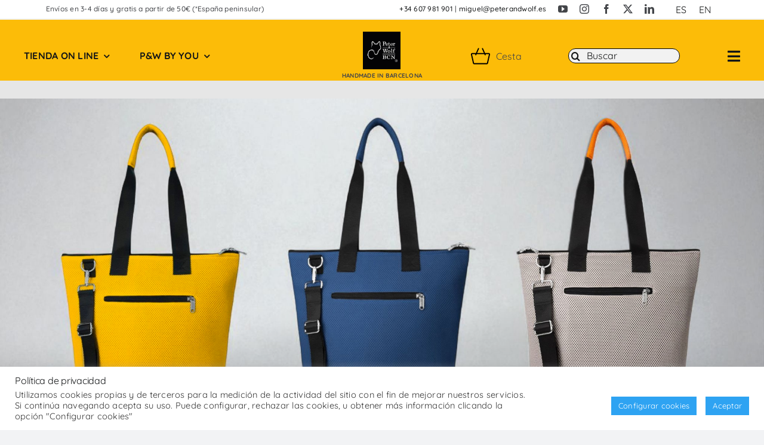

--- FILE ---
content_type: text/html; charset=UTF-8
request_url: https://peterandwolfbcn.com/
body_size: 33415
content:
<!DOCTYPE html>
<html class="avada-html-layout-wide avada-html-header-position-top avada-is-100-percent-template" lang="es-ES" prefix="og: http://ogp.me/ns# fb: http://ogp.me/ns/fb#">
<head>
	<meta http-equiv="X-UA-Compatible" content="IE=edge" />
	<meta http-equiv="Content-Type" content="text/html; charset=utf-8"/>
	<meta name="viewport" content="width=device-width, initial-scale=1" />
	<script>var et_site_url='https://peterandwolfbcn.com';var et_post_id='97';function et_core_page_resource_fallback(a,b){"undefined"===typeof b&&(b=a.sheet.cssRules&&0===a.sheet.cssRules.length);b&&(a.onerror=null,a.onload=null,a.href?a.href=et_site_url+"/?et_core_page_resource="+a.id+et_post_id:a.src&&(a.src=et_site_url+"/?et_core_page_resource="+a.id+et_post_id))}
</script><meta name='robots' content='index, follow, max-image-preview:large, max-snippet:-1, max-video-preview:-1' />

	<!-- This site is optimized with the Yoast SEO plugin v26.6 - https://yoast.com/wordpress/plugins/seo/ -->
	<title>Tienda de bolsos en Barcelona - Peter &amp; Wolf BCN</title>
	<meta name="description" content="Descubre nuestra tienda de bolsos artesanales en Barcelona. Diseños únicos, hechos a mano, perfectos para quienes buscan calidad y estilo handmade." />
	<link rel="canonical" href="https://peterandwolfbcn.com/" />
	<meta property="og:locale" content="es_ES" />
	<meta property="og:type" content="website" />
	<meta property="og:title" content="Tienda de bolsos en Barcelona - Peter &amp; Wolf BCN" />
	<meta property="og:description" content="Descubre nuestra tienda de bolsos artesanales en Barcelona. Diseños únicos, hechos a mano, perfectos para quienes buscan calidad y estilo handmade." />
	<meta property="og:url" content="https://peterandwolfbcn.com/" />
	<meta property="og:site_name" content="Peter &amp; Wolf BCN" />
	<meta property="article:publisher" content="https://www.facebook.com/bcnpeterandwolf" />
	<meta property="article:modified_time" content="2026-01-22T22:58:31+00:00" />
	<meta property="og:image" content="https://peterandwolfbcn.com/wp-content/uploads/2020/05/logo-Peter-Wolf-BCN-210x210-1-e1590307436921.jpg" />
	<meta property="og:image:width" content="1000" />
	<meta property="og:image:height" content="1000" />
	<meta property="og:image:type" content="image/jpeg" />
	<meta name="twitter:card" content="summary_large_image" />
	<meta name="twitter:site" content="@BCNPeterandWolf" />
	<script type="application/ld+json" class="yoast-schema-graph">{"@context":"https://schema.org","@graph":[{"@type":"WebPage","@id":"https://peterandwolfbcn.com/","url":"https://peterandwolfbcn.com/","name":"Tienda de bolsos en Barcelona - Peter & Wolf BCN","isPartOf":{"@id":"https://peterandwolfbcn.com/#website"},"about":{"@id":"https://peterandwolfbcn.com/#organization"},"datePublished":"2017-04-12T14:40:00+00:00","dateModified":"2026-01-22T22:58:31+00:00","description":"Descubre nuestra tienda de bolsos artesanales en Barcelona. Diseños únicos, hechos a mano, perfectos para quienes buscan calidad y estilo handmade.","breadcrumb":{"@id":"https://peterandwolfbcn.com/#breadcrumb"},"inLanguage":"es","potentialAction":[{"@type":"ReadAction","target":["https://peterandwolfbcn.com/"]}]},{"@type":"BreadcrumbList","@id":"https://peterandwolfbcn.com/#breadcrumb","itemListElement":[{"@type":"ListItem","position":1,"name":"Portada"}]},{"@type":"WebSite","@id":"https://peterandwolfbcn.com/#website","url":"https://peterandwolfbcn.com/","name":"Peter & Wolf BCN","description":"En Peter &amp; Wolf BCN nos dedicamos al diseño y confección de bolsos y mochilas de forma totalmente artesanal para ofrecer piezas singulares a precios accesibles.","publisher":{"@id":"https://peterandwolfbcn.com/#organization"},"alternateName":"Peter & Wolf","potentialAction":[{"@type":"SearchAction","target":{"@type":"EntryPoint","urlTemplate":"https://peterandwolfbcn.com/?s={search_term_string}"},"query-input":{"@type":"PropertyValueSpecification","valueRequired":true,"valueName":"search_term_string"}}],"inLanguage":"es"},{"@type":"Organization","@id":"https://peterandwolfbcn.com/#organization","name":"Peter & Wolf BCN","alternateName":"Peter & Wolf","url":"https://peterandwolfbcn.com/","logo":{"@type":"ImageObject","inLanguage":"es","@id":"https://peterandwolfbcn.com/#/schema/logo/image/","url":"https://peterandwolfbcn.com/wp-content/uploads/2018/10/logo-negro.jpg","contentUrl":"https://peterandwolfbcn.com/wp-content/uploads/2018/10/logo-negro.jpg","width":413,"height":295,"caption":"Peter & Wolf BCN"},"image":{"@id":"https://peterandwolfbcn.com/#/schema/logo/image/"},"sameAs":["https://www.facebook.com/bcnpeterandwolf","https://x.com/BCNPeterandWolf","https://www.instagram.com/peterandwolfbcn/","https://www.linkedin.com/company/peter-and-wolf-bcn/","https://www.youtube.com/channel/UCelN1AcND-FmIoWeQRL7fMw"]}]}</script>
	<!-- / Yoast SEO plugin. -->


<script type='application/javascript'  id='pys-version-script'>console.log('PixelYourSite Free version 11.1.5.1');</script>
<link rel="alternate" type="application/rss+xml" title="Peter &amp; Wolf BCN &raquo; Feed" href="https://peterandwolfbcn.com/feed/" />
<link rel="alternate" type="application/rss+xml" title="Peter &amp; Wolf BCN &raquo; Feed de los comentarios" href="https://peterandwolfbcn.com/comments/feed/" />
								<link rel="icon" href="https://peterandwolfbcn.com/wp-content/uploads/2017/04/FaviconPW-01.png" type="image/png" />
		
		
		
				<link rel="alternate" title="oEmbed (JSON)" type="application/json+oembed" href="https://peterandwolfbcn.com/wp-json/oembed/1.0/embed?url=https%3A%2F%2Fpeterandwolfbcn.com%2F" />
<link rel="alternate" title="oEmbed (XML)" type="text/xml+oembed" href="https://peterandwolfbcn.com/wp-json/oembed/1.0/embed?url=https%3A%2F%2Fpeterandwolfbcn.com%2F&#038;format=xml" />
					<meta name="description" content="Viernes 23/1/26 CERRADO 
- 10% en venta directa en nuestro showroom (c/ Bertrán, 3 BCN) 

Tienda de bolsos y mochilas 100% handmade en Barcelona 

COLECCIONES           VER TODOS LOS PRODUCTOS"/>
				
		<meta property="og:locale" content="es_ES"/>
		<meta property="og:type" content="website"/>
		<meta property="og:site_name" content="Peter &amp; Wolf BCN"/>
		<meta property="og:title" content="Tienda de bolsos en Barcelona - Peter &amp; Wolf BCN"/>
				<meta property="og:description" content="Viernes 23/1/26 CERRADO 
- 10% en venta directa en nuestro showroom (c/ Bertrán, 3 BCN) 

Tienda de bolsos y mochilas 100% handmade en Barcelona 

COLECCIONES           VER TODOS LOS PRODUCTOS"/>
				<meta property="og:url" content="https://peterandwolfbcn.com/"/>
						<meta property="og:image" content="https://peterandwolfbcn.com/wp-content/uploads/2023/10/Logo-Etiqueta-Peter-Wolf-_4x4.jpg"/>
		<meta property="og:image:width" content="357"/>
		<meta property="og:image:height" content="357"/>
		<meta property="og:image:type" content=""/>
				<style id='wp-img-auto-sizes-contain-inline-css' type='text/css'>
img:is([sizes=auto i],[sizes^="auto," i]){contain-intrinsic-size:3000px 1500px}
/*# sourceURL=wp-img-auto-sizes-contain-inline-css */
</style>
<link rel='stylesheet' id='sbi_styles-css' href='https://peterandwolfbcn.com/wp-content/plugins/instagram-feed/css/sbi-styles.min.css?ver=6.10.0' type='text/css' media='all' />
<link rel='stylesheet' id='cookie-law-info-css' href='https://peterandwolfbcn.com/wp-content/plugins/cookie-law-info/legacy/public/css/cookie-law-info-public.css?ver=3.3.9.1' type='text/css' media='all' />
<link rel='stylesheet' id='cookie-law-info-gdpr-css' href='https://peterandwolfbcn.com/wp-content/plugins/cookie-law-info/legacy/public/css/cookie-law-info-gdpr.css?ver=3.3.9.1' type='text/css' media='all' />
<style id='woocommerce-inline-inline-css' type='text/css'>
.woocommerce form .form-row .required { visibility: visible; }
/*# sourceURL=woocommerce-inline-inline-css */
</style>
<link rel='stylesheet' id='wpml-legacy-horizontal-list-0-css' href='https://peterandwolfbcn.com/wp-content/plugins/sitepress-multilingual-cms/templates/language-switchers/legacy-list-horizontal/style.min.css?ver=1' type='text/css' media='all' />
<link rel='stylesheet' id='child-style-css' href='https://peterandwolfbcn.com/wp-content/themes/Avada-Child-Theme/style.css?ver=1.0.32' type='text/css' media='all' />
<link rel='stylesheet' id='fusion-dynamic-css-css' href='https://peterandwolfbcn.com/wp-content/uploads/fusion-styles/cdd63d5ffee805a754be6db6a9e1ac0c.min.css?ver=3.14.2' type='text/css' media='all' />
<script type="text/javascript" src="https://peterandwolfbcn.com/wp-includes/js/jquery/jquery.min.js?ver=3.7.1" id="jquery-core-js"></script>
<script type="text/javascript" id="cookie-law-info-js-extra">
/* <![CDATA[ */
var Cli_Data = {"nn_cookie_ids":[],"cookielist":[],"non_necessary_cookies":{"analytics":["_gat","_gid","_ga"]},"ccpaEnabled":"","ccpaRegionBased":"","ccpaBarEnabled":"","strictlyEnabled":["necessary","obligatoire"],"ccpaType":"gdpr","js_blocking":"1","custom_integration":"","triggerDomRefresh":"","secure_cookies":""};
var cli_cookiebar_settings = {"animate_speed_hide":"500","animate_speed_show":"500","background":"#FFF","border":"#b1a6a6c2","border_on":"","button_1_button_colour":"#2ea3f2","button_1_button_hover":"#2582c2","button_1_link_colour":"#fff","button_1_as_button":"1","button_1_new_win":"","button_2_button_colour":"#333","button_2_button_hover":"#292929","button_2_link_colour":"#444","button_2_as_button":"","button_2_hidebar":"","button_3_button_colour":"#3566bb","button_3_button_hover":"#2a5296","button_3_link_colour":"#fff","button_3_as_button":"1","button_3_new_win":"","button_4_button_colour":"#2ea3f2","button_4_button_hover":"#2582c2","button_4_link_colour":"#ffffff","button_4_as_button":"1","button_7_button_colour":"#2ea3f2","button_7_button_hover":"#2582c2","button_7_link_colour":"#fff","button_7_as_button":"1","button_7_new_win":"","font_family":"inherit","header_fix":"","notify_animate_hide":"1","notify_animate_show":"","notify_div_id":"#cookie-law-info-bar","notify_position_horizontal":"left","notify_position_vertical":"bottom","scroll_close":"","scroll_close_reload":"1","accept_close_reload":"1","reject_close_reload":"1","showagain_tab":"1","showagain_background":"#fff","showagain_border":"#000","showagain_div_id":"#cookie-law-info-again","showagain_x_position":"100px","text":"#333333","show_once_yn":"","show_once":"10000","logging_on":"","as_popup":"","popup_overlay":"1","bar_heading_text":"Pol\u00edtica de privacidad","cookie_bar_as":"banner","popup_showagain_position":"bottom-right","widget_position":"left"};
var log_object = {"ajax_url":"https://peterandwolfbcn.com/wp-admin/admin-ajax.php"};
//# sourceURL=cookie-law-info-js-extra
/* ]]> */
</script>
<script type="text/javascript" src="https://peterandwolfbcn.com/wp-content/plugins/cookie-law-info/legacy/public/js/cookie-law-info-public.js?ver=3.3.9.1" id="cookie-law-info-js"></script>
<script type="text/javascript" src="https://peterandwolfbcn.com/wp-content/plugins/woocommerce/assets/js/jquery-blockui/jquery.blockUI.min.js?ver=2.7.0-wc.10.4.3" id="wc-jquery-blockui-js" defer="defer" data-wp-strategy="defer"></script>
<script type="text/javascript" id="wc-add-to-cart-js-extra">
/* <![CDATA[ */
var wc_add_to_cart_params = {"ajax_url":"/wp-admin/admin-ajax.php","wc_ajax_url":"/?wc-ajax=%%endpoint%%","i18n_view_cart":"Ver carrito","cart_url":"https://peterandwolfbcn.com/carrito-de-compra/","is_cart":"","cart_redirect_after_add":"yes"};
//# sourceURL=wc-add-to-cart-js-extra
/* ]]> */
</script>
<script type="text/javascript" src="https://peterandwolfbcn.com/wp-content/plugins/woocommerce/assets/js/frontend/add-to-cart.min.js?ver=10.4.3" id="wc-add-to-cart-js" defer="defer" data-wp-strategy="defer"></script>
<script type="text/javascript" src="https://peterandwolfbcn.com/wp-content/plugins/woocommerce/assets/js/js-cookie/js.cookie.min.js?ver=2.1.4-wc.10.4.3" id="wc-js-cookie-js" defer="defer" data-wp-strategy="defer"></script>
<script type="text/javascript" id="woocommerce-js-extra">
/* <![CDATA[ */
var woocommerce_params = {"ajax_url":"/wp-admin/admin-ajax.php","wc_ajax_url":"/?wc-ajax=%%endpoint%%","i18n_password_show":"Mostrar contrase\u00f1a","i18n_password_hide":"Ocultar contrase\u00f1a"};
//# sourceURL=woocommerce-js-extra
/* ]]> */
</script>
<script type="text/javascript" src="https://peterandwolfbcn.com/wp-content/plugins/woocommerce/assets/js/frontend/woocommerce.min.js?ver=10.4.3" id="woocommerce-js" defer="defer" data-wp-strategy="defer"></script>
<script type="text/javascript" src="https://peterandwolfbcn.com/wp-content/plugins/pixelyoursite/dist/scripts/jquery.bind-first-0.2.3.min.js?ver=0.2.3" id="jquery-bind-first-js"></script>
<script type="text/javascript" src="https://peterandwolfbcn.com/wp-content/plugins/pixelyoursite/dist/scripts/js.cookie-2.1.3.min.js?ver=2.1.3" id="js-cookie-pys-js"></script>
<script type="text/javascript" src="https://peterandwolfbcn.com/wp-content/plugins/pixelyoursite/dist/scripts/tld.min.js?ver=2.3.1" id="js-tld-js"></script>
<script type="text/javascript" id="pys-js-extra">
/* <![CDATA[ */
var pysOptions = {"staticEvents":{"facebook":{"init_event":[{"delay":0,"type":"static","ajaxFire":true,"name":"PageView","pixelIds":["1214520238926337"],"eventID":"e7ecab7a-afdd-4eee-bb99-5dcf77fa9c93","params":{"page_title":"Inicio","post_type":"page","post_id":97,"plugin":"PixelYourSite","user_role":"guest","event_url":"peterandwolfbcn.com/"},"e_id":"init_event","ids":[],"hasTimeWindow":false,"timeWindow":0,"woo_order":"","edd_order":""}]}},"dynamicEvents":{"woo_add_to_cart_on_button_click":{"facebook":{"delay":0,"type":"dyn","name":"AddToCart","pixelIds":["1214520238926337"],"eventID":"89180b8a-6f16-4348-b898-e7b4787202bf","params":{"page_title":"Inicio","post_type":"page","post_id":97,"plugin":"PixelYourSite","user_role":"guest","event_url":"peterandwolfbcn.com/"},"e_id":"woo_add_to_cart_on_button_click","ids":[],"hasTimeWindow":false,"timeWindow":0,"woo_order":"","edd_order":""}}},"triggerEvents":[],"triggerEventTypes":[],"facebook":{"pixelIds":["1214520238926337"],"advancedMatching":[],"advancedMatchingEnabled":false,"removeMetadata":false,"wooVariableAsSimple":false,"serverApiEnabled":false,"wooCRSendFromServer":false,"send_external_id":null,"enabled_medical":false,"do_not_track_medical_param":["event_url","post_title","page_title","landing_page","content_name","categories","category_name","tags"],"meta_ldu":false},"debug":"","siteUrl":"https://peterandwolfbcn.com","ajaxUrl":"https://peterandwolfbcn.com/wp-admin/admin-ajax.php","ajax_event":"367bb32920","enable_remove_download_url_param":"1","cookie_duration":"7","last_visit_duration":"60","enable_success_send_form":"","ajaxForServerEvent":"1","ajaxForServerStaticEvent":"1","useSendBeacon":"1","send_external_id":"1","external_id_expire":"180","track_cookie_for_subdomains":"1","google_consent_mode":"1","gdpr":{"ajax_enabled":true,"all_disabled_by_api":true,"facebook_disabled_by_api":false,"analytics_disabled_by_api":false,"google_ads_disabled_by_api":false,"pinterest_disabled_by_api":false,"bing_disabled_by_api":false,"reddit_disabled_by_api":false,"externalID_disabled_by_api":false,"facebook_prior_consent_enabled":true,"analytics_prior_consent_enabled":true,"google_ads_prior_consent_enabled":null,"pinterest_prior_consent_enabled":true,"bing_prior_consent_enabled":true,"cookiebot_integration_enabled":false,"cookiebot_facebook_consent_category":"marketing","cookiebot_analytics_consent_category":"statistics","cookiebot_tiktok_consent_category":"marketing","cookiebot_google_ads_consent_category":"marketing","cookiebot_pinterest_consent_category":"marketing","cookiebot_bing_consent_category":"marketing","consent_magic_integration_enabled":false,"real_cookie_banner_integration_enabled":false,"cookie_notice_integration_enabled":false,"cookie_law_info_integration_enabled":true,"analytics_storage":{"enabled":true,"value":"granted","filter":false},"ad_storage":{"enabled":true,"value":"granted","filter":false},"ad_user_data":{"enabled":true,"value":"granted","filter":false},"ad_personalization":{"enabled":true,"value":"granted","filter":false}},"cookie":{"disabled_all_cookie":false,"disabled_start_session_cookie":false,"disabled_advanced_form_data_cookie":false,"disabled_landing_page_cookie":false,"disabled_first_visit_cookie":false,"disabled_trafficsource_cookie":false,"disabled_utmTerms_cookie":false,"disabled_utmId_cookie":false},"tracking_analytics":{"TrafficSource":"direct","TrafficLanding":"undefined","TrafficUtms":[],"TrafficUtmsId":[]},"GATags":{"ga_datalayer_type":"default","ga_datalayer_name":"dataLayerPYS"},"woo":{"enabled":true,"enabled_save_data_to_orders":true,"addToCartOnButtonEnabled":true,"addToCartOnButtonValueEnabled":true,"addToCartOnButtonValueOption":"price","singleProductId":null,"removeFromCartSelector":"form.woocommerce-cart-form .remove","addToCartCatchMethod":"add_cart_js","is_order_received_page":false,"containOrderId":false},"edd":{"enabled":false},"cache_bypass":"1769161784"};
//# sourceURL=pys-js-extra
/* ]]> */
</script>
<script type="text/javascript" src="https://peterandwolfbcn.com/wp-content/plugins/pixelyoursite/dist/scripts/public.js?ver=11.1.5.1" id="pys-js"></script>
<script type="text/javascript" src="https://peterandwolfbcn.com/wp-content/themes/Avada-Child-Theme/custom.js?ver=1.0.32" id="child-js-js"></script>
<link rel="https://api.w.org/" href="https://peterandwolfbcn.com/wp-json/" /><link rel="alternate" title="JSON" type="application/json" href="https://peterandwolfbcn.com/wp-json/wp/v2/pages/97" /><link rel="EditURI" type="application/rsd+xml" title="RSD" href="https://peterandwolfbcn.com/xmlrpc.php?rsd" />
<meta name="generator" content="WPML ver:4.8.6 stt:1,2;" />

<!-- This website runs the Product Feed PRO for WooCommerce by AdTribes.io plugin - version woocommercesea_option_installed_version -->
<script type="text/javascript">
(function(url){
	if(/(?:Chrome\/26\.0\.1410\.63 Safari\/537\.31|WordfenceTestMonBot)/.test(navigator.userAgent)){ return; }
	var addEvent = function(evt, handler) {
		if (window.addEventListener) {
			document.addEventListener(evt, handler, false);
		} else if (window.attachEvent) {
			document.attachEvent('on' + evt, handler);
		}
	};
	var removeEvent = function(evt, handler) {
		if (window.removeEventListener) {
			document.removeEventListener(evt, handler, false);
		} else if (window.detachEvent) {
			document.detachEvent('on' + evt, handler);
		}
	};
	var evts = 'contextmenu dblclick drag dragend dragenter dragleave dragover dragstart drop keydown keypress keyup mousedown mousemove mouseout mouseover mouseup mousewheel scroll'.split(' ');
	var logHuman = function() {
		if (window.wfLogHumanRan) { return; }
		window.wfLogHumanRan = true;
		var wfscr = document.createElement('script');
		wfscr.type = 'text/javascript';
		wfscr.async = true;
		wfscr.src = url + '&r=' + Math.random();
		(document.getElementsByTagName('head')[0]||document.getElementsByTagName('body')[0]).appendChild(wfscr);
		for (var i = 0; i < evts.length; i++) {
			removeEvent(evts[i], logHuman);
		}
	};
	for (var i = 0; i < evts.length; i++) {
		addEvent(evts[i], logHuman);
	}
})('//peterandwolfbcn.com/?wordfence_lh=1&hid=844971A3762B17FBCF154CB3A536D6A4');
</script><link rel="preload" href="https://peterandwolfbcn.com/wp-content/plugins/bloom/core/admin/fonts/modules.ttf" as="font" crossorigin="anonymous"><link rel="preload" href="https://peterandwolfbcn.com/wp-content/themes/Avada/includes/lib/assets/fonts/icomoon/awb-icons.woff" as="font" type="font/woff" crossorigin><link rel="preload" href="//peterandwolfbcn.com/wp-content/themes/Avada/includes/lib/assets/fonts/fontawesome/webfonts/fa-brands-400.woff2" as="font" type="font/woff2" crossorigin><link rel="preload" href="//peterandwolfbcn.com/wp-content/themes/Avada/includes/lib/assets/fonts/fontawesome/webfonts/fa-regular-400.woff2" as="font" type="font/woff2" crossorigin><link rel="preload" href="//peterandwolfbcn.com/wp-content/themes/Avada/includes/lib/assets/fonts/fontawesome/webfonts/fa-solid-900.woff2" as="font" type="font/woff2" crossorigin><style type="text/css" id="css-fb-visibility">@media screen and (max-width: 640px){.fusion-no-small-visibility{display:none !important;}body .sm-text-align-center{text-align:center !important;}body .sm-text-align-left{text-align:left !important;}body .sm-text-align-right{text-align:right !important;}body .sm-text-align-justify{text-align:justify !important;}body .sm-flex-align-center{justify-content:center !important;}body .sm-flex-align-flex-start{justify-content:flex-start !important;}body .sm-flex-align-flex-end{justify-content:flex-end !important;}body .sm-mx-auto{margin-left:auto !important;margin-right:auto !important;}body .sm-ml-auto{margin-left:auto !important;}body .sm-mr-auto{margin-right:auto !important;}body .fusion-absolute-position-small{position:absolute;width:100%;}.awb-sticky.awb-sticky-small{ position: sticky; top: var(--awb-sticky-offset,0); }}@media screen and (min-width: 641px) and (max-width: 1024px){.fusion-no-medium-visibility{display:none !important;}body .md-text-align-center{text-align:center !important;}body .md-text-align-left{text-align:left !important;}body .md-text-align-right{text-align:right !important;}body .md-text-align-justify{text-align:justify !important;}body .md-flex-align-center{justify-content:center !important;}body .md-flex-align-flex-start{justify-content:flex-start !important;}body .md-flex-align-flex-end{justify-content:flex-end !important;}body .md-mx-auto{margin-left:auto !important;margin-right:auto !important;}body .md-ml-auto{margin-left:auto !important;}body .md-mr-auto{margin-right:auto !important;}body .fusion-absolute-position-medium{position:absolute;width:100%;}.awb-sticky.awb-sticky-medium{ position: sticky; top: var(--awb-sticky-offset,0); }}@media screen and (min-width: 1025px){.fusion-no-large-visibility{display:none !important;}body .lg-text-align-center{text-align:center !important;}body .lg-text-align-left{text-align:left !important;}body .lg-text-align-right{text-align:right !important;}body .lg-text-align-justify{text-align:justify !important;}body .lg-flex-align-center{justify-content:center !important;}body .lg-flex-align-flex-start{justify-content:flex-start !important;}body .lg-flex-align-flex-end{justify-content:flex-end !important;}body .lg-mx-auto{margin-left:auto !important;margin-right:auto !important;}body .lg-ml-auto{margin-left:auto !important;}body .lg-mr-auto{margin-right:auto !important;}body .fusion-absolute-position-large{position:absolute;width:100%;}.awb-sticky.awb-sticky-large{ position: sticky; top: var(--awb-sticky-offset,0); }}</style>	<noscript><style>.woocommerce-product-gallery{ opacity: 1 !important; }</style></noscript>
	
<!-- Meta Pixel Code -->
<script type="text/plain" data-cli-class="cli-blocker-script"  data-cli-script-type="analytics" data-cli-block="true"  data-cli-element-position="head">
!function(f,b,e,v,n,t,s){if(f.fbq)return;n=f.fbq=function(){n.callMethod?
n.callMethod.apply(n,arguments):n.queue.push(arguments)};if(!f._fbq)f._fbq=n;
n.push=n;n.loaded=!0;n.version='2.0';n.queue=[];t=b.createElement(e);t.async=!0;
t.src=v;s=b.getElementsByTagName(e)[0];s.parentNode.insertBefore(t,s)}(window,
document,'script','https://connect.facebook.net/en_US/fbevents.js');
</script>
<!-- End Meta Pixel Code -->
<script type="text/plain" data-cli-class="cli-blocker-script"  data-cli-script-type="analytics" data-cli-block="true"  data-cli-element-position="head">var url = window.location.origin + '?ob=open-bridge';
            fbq('set', 'openbridge', '1214520238926337', url);
fbq('init', '1214520238926337', {}, {
    "agent": "wordpress-6.9-4.1.5"
})</script><script type="text/plain" data-cli-class="cli-blocker-script"  data-cli-script-type="analytics" data-cli-block="true"  data-cli-element-position="head">
    fbq('track', 'PageView', []);
  </script>		<script type="text/javascript">
			var doc = document.documentElement;
			doc.setAttribute( 'data-useragent', navigator.userAgent );
		</script>
		<!-- Google tag (gtag.js) -->
<script async src="https://www.googletagmanager.com/gtag/js?id=G-P1GGDZBF72"></script>
<script>
  window.dataLayer = window.dataLayer || [];
  function gtag(){dataLayer.push(arguments);}
  gtag('js', new Date());

  gtag('config', 'G-P1GGDZBF72');
</script>
<!-- Google Tag Manager -->
<script>(function(w,d,s,l,i){w[l]=w[l]||[];w[l].push({'gtm.start':
new Date().getTime(),event:'gtm.js'});var f=d.getElementsByTagName(s)[0],
j=d.createElement(s),dl=l!='dataLayer'?'&l='+l:'';j.async=true;j.src=
'https://www.googletagmanager.com/gtm.js?id='+i+dl;f.parentNode.insertBefore(j,f);
})(window,document,'script','dataLayer','GTM-MJ9G3DJQ');</script>
<!-- End Google Tag Manager -->
	<meta name="google-site-verification" content="SVtlDy-rHRxAUpPU5Uh0inlCx--plfdkNOFvvClHTZY" /><style id='global-styles-inline-css' type='text/css'>
:root{--wp--preset--aspect-ratio--square: 1;--wp--preset--aspect-ratio--4-3: 4/3;--wp--preset--aspect-ratio--3-4: 3/4;--wp--preset--aspect-ratio--3-2: 3/2;--wp--preset--aspect-ratio--2-3: 2/3;--wp--preset--aspect-ratio--16-9: 16/9;--wp--preset--aspect-ratio--9-16: 9/16;--wp--preset--color--black: #000000;--wp--preset--color--cyan-bluish-gray: #abb8c3;--wp--preset--color--white: #ffffff;--wp--preset--color--pale-pink: #f78da7;--wp--preset--color--vivid-red: #cf2e2e;--wp--preset--color--luminous-vivid-orange: #ff6900;--wp--preset--color--luminous-vivid-amber: #fcb900;--wp--preset--color--light-green-cyan: #7bdcb5;--wp--preset--color--vivid-green-cyan: #00d084;--wp--preset--color--pale-cyan-blue: #8ed1fc;--wp--preset--color--vivid-cyan-blue: #0693e3;--wp--preset--color--vivid-purple: #9b51e0;--wp--preset--color--awb-color-1: #ffffff;--wp--preset--color--awb-color-2: #fbfbfb;--wp--preset--color--awb-color-3: #f2f3f5;--wp--preset--color--awb-color-4: #1a8fd8;--wp--preset--color--awb-color-5: #198fd9;--wp--preset--color--awb-color-6: #434549;--wp--preset--color--awb-color-7: #212326;--wp--preset--color--awb-color-8: #141617;--wp--preset--color--awb-color-custom-1: #e6e6e6;--wp--preset--gradient--vivid-cyan-blue-to-vivid-purple: linear-gradient(135deg,rgb(6,147,227) 0%,rgb(155,81,224) 100%);--wp--preset--gradient--light-green-cyan-to-vivid-green-cyan: linear-gradient(135deg,rgb(122,220,180) 0%,rgb(0,208,130) 100%);--wp--preset--gradient--luminous-vivid-amber-to-luminous-vivid-orange: linear-gradient(135deg,rgb(252,185,0) 0%,rgb(255,105,0) 100%);--wp--preset--gradient--luminous-vivid-orange-to-vivid-red: linear-gradient(135deg,rgb(255,105,0) 0%,rgb(207,46,46) 100%);--wp--preset--gradient--very-light-gray-to-cyan-bluish-gray: linear-gradient(135deg,rgb(238,238,238) 0%,rgb(169,184,195) 100%);--wp--preset--gradient--cool-to-warm-spectrum: linear-gradient(135deg,rgb(74,234,220) 0%,rgb(151,120,209) 20%,rgb(207,42,186) 40%,rgb(238,44,130) 60%,rgb(251,105,98) 80%,rgb(254,248,76) 100%);--wp--preset--gradient--blush-light-purple: linear-gradient(135deg,rgb(255,206,236) 0%,rgb(152,150,240) 100%);--wp--preset--gradient--blush-bordeaux: linear-gradient(135deg,rgb(254,205,165) 0%,rgb(254,45,45) 50%,rgb(107,0,62) 100%);--wp--preset--gradient--luminous-dusk: linear-gradient(135deg,rgb(255,203,112) 0%,rgb(199,81,192) 50%,rgb(65,88,208) 100%);--wp--preset--gradient--pale-ocean: linear-gradient(135deg,rgb(255,245,203) 0%,rgb(182,227,212) 50%,rgb(51,167,181) 100%);--wp--preset--gradient--electric-grass: linear-gradient(135deg,rgb(202,248,128) 0%,rgb(113,206,126) 100%);--wp--preset--gradient--midnight: linear-gradient(135deg,rgb(2,3,129) 0%,rgb(40,116,252) 100%);--wp--preset--font-size--small: 12px;--wp--preset--font-size--medium: 20px;--wp--preset--font-size--large: 24px;--wp--preset--font-size--x-large: 42px;--wp--preset--font-size--normal: 16px;--wp--preset--font-size--xlarge: 32px;--wp--preset--font-size--huge: 48px;--wp--preset--spacing--20: 0.44rem;--wp--preset--spacing--30: 0.67rem;--wp--preset--spacing--40: 1rem;--wp--preset--spacing--50: 1.5rem;--wp--preset--spacing--60: 2.25rem;--wp--preset--spacing--70: 3.38rem;--wp--preset--spacing--80: 5.06rem;--wp--preset--shadow--natural: 6px 6px 9px rgba(0, 0, 0, 0.2);--wp--preset--shadow--deep: 12px 12px 50px rgba(0, 0, 0, 0.4);--wp--preset--shadow--sharp: 6px 6px 0px rgba(0, 0, 0, 0.2);--wp--preset--shadow--outlined: 6px 6px 0px -3px rgb(255, 255, 255), 6px 6px rgb(0, 0, 0);--wp--preset--shadow--crisp: 6px 6px 0px rgb(0, 0, 0);}:where(.is-layout-flex){gap: 0.5em;}:where(.is-layout-grid){gap: 0.5em;}body .is-layout-flex{display: flex;}.is-layout-flex{flex-wrap: wrap;align-items: center;}.is-layout-flex > :is(*, div){margin: 0;}body .is-layout-grid{display: grid;}.is-layout-grid > :is(*, div){margin: 0;}:where(.wp-block-columns.is-layout-flex){gap: 2em;}:where(.wp-block-columns.is-layout-grid){gap: 2em;}:where(.wp-block-post-template.is-layout-flex){gap: 1.25em;}:where(.wp-block-post-template.is-layout-grid){gap: 1.25em;}.has-black-color{color: var(--wp--preset--color--black) !important;}.has-cyan-bluish-gray-color{color: var(--wp--preset--color--cyan-bluish-gray) !important;}.has-white-color{color: var(--wp--preset--color--white) !important;}.has-pale-pink-color{color: var(--wp--preset--color--pale-pink) !important;}.has-vivid-red-color{color: var(--wp--preset--color--vivid-red) !important;}.has-luminous-vivid-orange-color{color: var(--wp--preset--color--luminous-vivid-orange) !important;}.has-luminous-vivid-amber-color{color: var(--wp--preset--color--luminous-vivid-amber) !important;}.has-light-green-cyan-color{color: var(--wp--preset--color--light-green-cyan) !important;}.has-vivid-green-cyan-color{color: var(--wp--preset--color--vivid-green-cyan) !important;}.has-pale-cyan-blue-color{color: var(--wp--preset--color--pale-cyan-blue) !important;}.has-vivid-cyan-blue-color{color: var(--wp--preset--color--vivid-cyan-blue) !important;}.has-vivid-purple-color{color: var(--wp--preset--color--vivid-purple) !important;}.has-black-background-color{background-color: var(--wp--preset--color--black) !important;}.has-cyan-bluish-gray-background-color{background-color: var(--wp--preset--color--cyan-bluish-gray) !important;}.has-white-background-color{background-color: var(--wp--preset--color--white) !important;}.has-pale-pink-background-color{background-color: var(--wp--preset--color--pale-pink) !important;}.has-vivid-red-background-color{background-color: var(--wp--preset--color--vivid-red) !important;}.has-luminous-vivid-orange-background-color{background-color: var(--wp--preset--color--luminous-vivid-orange) !important;}.has-luminous-vivid-amber-background-color{background-color: var(--wp--preset--color--luminous-vivid-amber) !important;}.has-light-green-cyan-background-color{background-color: var(--wp--preset--color--light-green-cyan) !important;}.has-vivid-green-cyan-background-color{background-color: var(--wp--preset--color--vivid-green-cyan) !important;}.has-pale-cyan-blue-background-color{background-color: var(--wp--preset--color--pale-cyan-blue) !important;}.has-vivid-cyan-blue-background-color{background-color: var(--wp--preset--color--vivid-cyan-blue) !important;}.has-vivid-purple-background-color{background-color: var(--wp--preset--color--vivid-purple) !important;}.has-black-border-color{border-color: var(--wp--preset--color--black) !important;}.has-cyan-bluish-gray-border-color{border-color: var(--wp--preset--color--cyan-bluish-gray) !important;}.has-white-border-color{border-color: var(--wp--preset--color--white) !important;}.has-pale-pink-border-color{border-color: var(--wp--preset--color--pale-pink) !important;}.has-vivid-red-border-color{border-color: var(--wp--preset--color--vivid-red) !important;}.has-luminous-vivid-orange-border-color{border-color: var(--wp--preset--color--luminous-vivid-orange) !important;}.has-luminous-vivid-amber-border-color{border-color: var(--wp--preset--color--luminous-vivid-amber) !important;}.has-light-green-cyan-border-color{border-color: var(--wp--preset--color--light-green-cyan) !important;}.has-vivid-green-cyan-border-color{border-color: var(--wp--preset--color--vivid-green-cyan) !important;}.has-pale-cyan-blue-border-color{border-color: var(--wp--preset--color--pale-cyan-blue) !important;}.has-vivid-cyan-blue-border-color{border-color: var(--wp--preset--color--vivid-cyan-blue) !important;}.has-vivid-purple-border-color{border-color: var(--wp--preset--color--vivid-purple) !important;}.has-vivid-cyan-blue-to-vivid-purple-gradient-background{background: var(--wp--preset--gradient--vivid-cyan-blue-to-vivid-purple) !important;}.has-light-green-cyan-to-vivid-green-cyan-gradient-background{background: var(--wp--preset--gradient--light-green-cyan-to-vivid-green-cyan) !important;}.has-luminous-vivid-amber-to-luminous-vivid-orange-gradient-background{background: var(--wp--preset--gradient--luminous-vivid-amber-to-luminous-vivid-orange) !important;}.has-luminous-vivid-orange-to-vivid-red-gradient-background{background: var(--wp--preset--gradient--luminous-vivid-orange-to-vivid-red) !important;}.has-very-light-gray-to-cyan-bluish-gray-gradient-background{background: var(--wp--preset--gradient--very-light-gray-to-cyan-bluish-gray) !important;}.has-cool-to-warm-spectrum-gradient-background{background: var(--wp--preset--gradient--cool-to-warm-spectrum) !important;}.has-blush-light-purple-gradient-background{background: var(--wp--preset--gradient--blush-light-purple) !important;}.has-blush-bordeaux-gradient-background{background: var(--wp--preset--gradient--blush-bordeaux) !important;}.has-luminous-dusk-gradient-background{background: var(--wp--preset--gradient--luminous-dusk) !important;}.has-pale-ocean-gradient-background{background: var(--wp--preset--gradient--pale-ocean) !important;}.has-electric-grass-gradient-background{background: var(--wp--preset--gradient--electric-grass) !important;}.has-midnight-gradient-background{background: var(--wp--preset--gradient--midnight) !important;}.has-small-font-size{font-size: var(--wp--preset--font-size--small) !important;}.has-medium-font-size{font-size: var(--wp--preset--font-size--medium) !important;}.has-large-font-size{font-size: var(--wp--preset--font-size--large) !important;}.has-x-large-font-size{font-size: var(--wp--preset--font-size--x-large) !important;}
/*# sourceURL=global-styles-inline-css */
</style>
<link rel='stylesheet' id='et-gf-open-sans-css' href='https://fonts.googleapis.com/css?family=Open+Sans%3A400%2C700&#038;ver=1.3.12' type='text/css' media='all' />
<link rel='stylesheet' id='cookie-law-info-table-css' href='https://peterandwolfbcn.com/wp-content/plugins/cookie-law-info/legacy/public/css/cookie-law-info-table.css?ver=3.3.9.1' type='text/css' media='all' />
</head>

<body data-rsssl=1 class="home wp-singular page-template page-template-100-width page-template-100-width-php page page-id-97 wp-theme-Avada wp-child-theme-Avada-Child-Theme theme-Avada woocommerce-no-js et_bloom fusion-image-hovers fusion-pagination-sizing fusion-button_type-flat fusion-button_span-no fusion-button_gradient-linear avada-image-rollover-circle-yes avada-image-rollover-yes avada-image-rollover-direction-left fusion-body ltr fusion-sticky-header no-tablet-sticky-header no-mobile-sticky-header no-mobile-slidingbar no-mobile-totop fusion-disable-outline fusion-sub-menu-fade mobile-logo-pos-left layout-wide-mode avada-has-boxed-modal-shadow-none layout-scroll-offset-full avada-has-zero-margin-offset-top fusion-top-header menu-text-align-center fusion-woo-product-design-classic fusion-woo-shop-page-columns-5 fusion-woo-related-columns-4 fusion-woo-archive-page-columns-5 fusion-woocommerce-equal-heights avada-has-woo-gallery-disabled woo-sale-badge-circle woo-outofstock-badge-top_bar mobile-menu-design-classic fusion-show-pagination-text fusion-header-layout-v3 avada-responsive avada-footer-fx-none avada-menu-highlight-style-bar fusion-search-form-clean fusion-main-menu-search-overlay fusion-avatar-circle avada-dropdown-styles avada-blog-layout-grid avada-blog-archive-layout-grid avada-header-shadow-no avada-menu-icon-position-left avada-has-megamenu-shadow avada-has-pagetitle-100-width avada-has-mobile-menu-search avada-has-main-nav-search-icon avada-has-breadcrumb-mobile-hidden avada-has-titlebar-bar_and_content avada-header-border-color-full-transparent avada-has-pagination-width_height avada-flyout-menu-direction-fade avada-ec-views-v1" data-awb-post-id="97">
	<!-- Google Tag Manager (noscript) -->
<noscript><iframe src="https://www.googletagmanager.com/ns.html?id=GTM-MJ9G3DJQ"
height="0" width="0" style="display:none;visibility:hidden"></iframe></noscript>
<!-- End Google Tag Manager (noscript) -->
<!-- Meta Pixel Code -->
<noscript>
<img height="1" width="1" style="display:none" alt="fbpx"
src="https://www.facebook.com/tr?id=1214520238926337&ev=PageView&noscript=1" />
</noscript>
<!-- End Meta Pixel Code -->
	<a class="skip-link screen-reader-text" href="#content">Saltar al contenido</a>

	<div id="boxed-wrapper">
		
		<div id="wrapper" class="fusion-wrapper">
			<div id="home" style="position:relative;top:-1px;"></div>
												<div class="fusion-tb-header"><div class="fusion-fullwidth fullwidth-box fusion-builder-row-1 fusion-flex-container has-pattern-background has-mask-background nonhundred-percent-fullwidth non-hundred-percent-height-scrolling fusion-no-small-visibility barratop" style="--awb-border-sizes-bottom:2px;--awb-border-radius-top-left:0px;--awb-border-radius-top-right:0px;--awb-border-radius-bottom-right:0px;--awb-border-radius-bottom-left:0px;--awb-padding-top:0px;--awb-padding-right:6vw;--awb-padding-bottom:0px;--awb-padding-left:6vw;--awb-margin-top:0px;--awb-margin-bottom:0px;--awb-flex-wrap:wrap;" ><div class="fusion-builder-row fusion-row fusion-flex-align-items-stretch fusion-flex-content-wrap" style="max-width:1248px;margin-left: calc(-4% / 2 );margin-right: calc(-4% / 2 );"><div class="fusion-layout-column fusion_builder_column fusion-builder-column-0 fusion_builder_column_2_5 2_5 fusion-flex-column" style="--awb-padding-top:0px;--awb-padding-bottom:0px;--awb-bg-size:cover;--awb-width-large:40%;--awb-margin-top-large:0px;--awb-spacing-right-large:4.8%;--awb-margin-bottom-large:0px;--awb-spacing-left-large:4.8%;--awb-width-medium:40%;--awb-order-medium:0;--awb-spacing-right-medium:4.8%;--awb-spacing-left-medium:4.8%;--awb-width-small:100%;--awb-order-small:0;--awb-spacing-right-small:1.92%;--awb-spacing-left-small:1.92%;" data-scroll-devices="small-visibility,medium-visibility,large-visibility"><div class="fusion-column-wrapper fusion-column-has-shadow fusion-flex-justify-content-flex-start fusion-content-layout-column"><div class="fusion-text fusion-text-1 fusion-text-no-margin" style="--awb-font-size:12px;--awb-line-height:30px;--awb-text-font-family:&quot;Quicksand&quot;;--awb-text-font-style:normal;--awb-text-font-weight:500;"><p>Envíos en 3-4 días y gratis a partir de 50€ (*España peninsular)</p>
</div></div></div><div class="fusion-layout-column fusion_builder_column fusion-builder-column-1 fusion_builder_column_3_5 3_5 fusion-flex-column" style="--awb-padding-top:0px;--awb-padding-bottom:0px;--awb-bg-size:cover;--awb-width-large:60%;--awb-margin-top-large:0px;--awb-spacing-right-large:3.2%;--awb-margin-bottom-large:0px;--awb-spacing-left-large:3.2%;--awb-width-medium:60%;--awb-order-medium:0;--awb-spacing-right-medium:3.2%;--awb-spacing-left-medium:3.2%;--awb-width-small:100%;--awb-order-small:0;--awb-spacing-right-small:1.92%;--awb-spacing-left-small:1.92%;" data-scroll-devices="small-visibility,medium-visibility,large-visibility"><div class="fusion-column-wrapper fusion-column-has-shadow fusion-flex-justify-content-flex-end fusion-content-layout-row fusion-flex-align-items-center"><div class="fusion-text fusion-text-2 fusion-text-no-margin" style="--awb-font-size:12px;--awb-line-height:30px;--awb-margin-left:20px;--awb-text-font-family:&quot;Quicksand&quot;;--awb-text-font-style:normal;--awb-text-font-weight:500;"><p><a href="tel:+34607981901">+34 607 981 901</a> | <a href="mailto:miguel@peterandwolf.com">miguel@peterandwolf.es</a></p>
</div><div class="fusion-social-links fusion-social-links-1 fusion-no-small-visibility" style="--awb-margin-top:0px;--awb-margin-right:0px;--awb-margin-bottom:0px;--awb-margin-left:20px;--awb-alignment:center;--awb-box-border-top:0px;--awb-box-border-right:0px;--awb-box-border-bottom:0px;--awb-box-border-left:0px;--awb-icon-colors-hover:var(--awb-color5);--awb-box-colors-hover:var(--awb-color1);--awb-box-border-color:var(--awb-color3);--awb-box-border-color-hover:var(--awb-color4);"><div class="fusion-social-networks color-type-custom"><div class="fusion-social-networks-wrapper"><a class="fusion-social-network-icon fusion-tooltip fusion-facebook awb-icon-facebook" style="color:var(--awb-color6);font-size:16px;" data-placement="top" data-title="Facebook" data-toggle="tooltip" title="Facebook" aria-label="facebook" target="_blank" rel="noopener noreferrer" href="https://www.facebook.com/bcnpeterandwolf"></a><a class="fusion-social-network-icon fusion-tooltip fusion-twitter awb-icon-twitter" style="color:var(--awb-color6);font-size:16px;" data-placement="top" data-title="X" data-toggle="tooltip" title="X" aria-label="twitter" target="_blank" rel="noopener noreferrer" href="https://twitter.com/BCNPeterandWolf"></a><a class="fusion-social-network-icon fusion-tooltip fusion-instagram awb-icon-instagram" style="color:var(--awb-color6);font-size:16px;" data-placement="top" data-title="Instagram" data-toggle="tooltip" title="Instagram" aria-label="instagram" target="_blank" rel="noopener noreferrer" href="https://www.instagram.com/peterandwolfbcn"></a><a class="fusion-social-network-icon fusion-tooltip fusion-youtube awb-icon-youtube" style="color:var(--awb-color6);font-size:16px;" data-placement="top" data-title="YouTube" data-toggle="tooltip" title="YouTube" aria-label="youtube" target="_blank" rel="noopener noreferrer" href="https://www.youtube.com/@peterwolfbcnbarcelona8027"></a><a class="fusion-social-network-icon fusion-tooltip fusion-linkedin awb-icon-linkedin" style="color:var(--awb-color6);font-size:16px;" data-placement="top" data-title="LinkedIn" data-toggle="tooltip" title="LinkedIn" aria-label="linkedin" target="_blank" rel="noopener noreferrer" href="https://www.linkedin.com/company/peter-and-wolf-bcn/"></a></div></div></div><div class="fusion-text fusion-text-3">
<div class="wpml-ls-statics-shortcode_actions wpml-ls wpml-ls-legacy-list-horizontal">
	<ul role="menu"><li class="wpml-ls-slot-shortcode_actions wpml-ls-item wpml-ls-item-es wpml-ls-current-language wpml-ls-first-item wpml-ls-item-legacy-list-horizontal" role="none">
				<a href="https://peterandwolfbcn.com/" class="wpml-ls-link" role="menuitem" >
                    <span class="wpml-ls-native" role="menuitem">ES</span></a>
			</li><li class="wpml-ls-slot-shortcode_actions wpml-ls-item wpml-ls-item-en wpml-ls-last-item wpml-ls-item-legacy-list-horizontal" role="none">
				<a href="https://peterandwolfbcn.com/en/" class="wpml-ls-link" role="menuitem"  aria-label="Cambiar a EN(EN)" title="Cambiar a EN(EN)" >
                    <span class="wpml-ls-native" lang="en">EN</span></a>
			</li></ul>
</div>

</div></div></div></div></div><div class="fusion-fullwidth fullwidth-box fusion-builder-row-2 fusion-flex-container has-pattern-background has-mask-background nonhundred-percent-fullwidth non-hundred-percent-height-scrolling fusion-no-medium-visibility fusion-no-large-visibility barratop" style="--awb-border-sizes-bottom:2px;--awb-border-radius-top-left:0px;--awb-border-radius-top-right:0px;--awb-border-radius-bottom-right:0px;--awb-border-radius-bottom-left:0px;--awb-padding-top:0px;--awb-padding-right:6vw;--awb-padding-bottom:0px;--awb-padding-left:6vw;--awb-margin-top:0px;--awb-margin-bottom:0px;--awb-flex-wrap:wrap;" ><div class="fusion-builder-row fusion-row fusion-flex-align-items-stretch fusion-flex-justify-content-space-between fusion-flex-content-wrap" style="max-width:1248px;margin-left: calc(-4% / 2 );margin-right: calc(-4% / 2 );"><div class="fusion-layout-column fusion_builder_column fusion-builder-column-2 fusion_builder_column_1_1 1_1 fusion-flex-column" style="--awb-padding-top:0px;--awb-padding-bottom:0px;--awb-bg-size:cover;--awb-width-large:100%;--awb-margin-top-large:0px;--awb-spacing-right-large:1.92%;--awb-margin-bottom-large:0px;--awb-spacing-left-large:1.92%;--awb-width-medium:100%;--awb-order-medium:0;--awb-spacing-right-medium:1.92%;--awb-spacing-left-medium:1.92%;--awb-width-small:100%;--awb-order-small:0;--awb-spacing-right-small:1.92%;--awb-spacing-left-small:1.92%;" data-scroll-devices="small-visibility,medium-visibility,large-visibility"><div class="fusion-column-wrapper fusion-column-has-shadow fusion-flex-justify-content-space-between fusion-content-layout-row fusion-flex-align-items-center"><a class="fb-icon-element-1 fb-icon-element fontawesome-icon fa-phone-alt fas circle-no fusion-text-flow fusion-link" style="--awb-iconcolor:var(--awb-color8);--awb-iconcolor-hover:var(--awb-color5);--awb-font-size:16px;--awb-margin-right:8px;" href="tel:+34607981901" target="_self" aria-label="Link to tel:+34607981901"></a><a class="fb-icon-element-2 fb-icon-element fontawesome-icon fa-envelope fas circle-no fusion-text-flow fusion-link" style="--awb-iconcolor:var(--awb-color8);--awb-iconcolor-hover:var(--awb-color5);--awb-font-size:16px;--awb-margin-right:150px;" href="mailto:miguel@peterandwolf.com" target="_self" aria-label="Link to mailto:miguel@peterandwolf.com"></a><div class="fusion-text fusion-text-4">
<div class="wpml-ls-statics-shortcode_actions wpml-ls wpml-ls-legacy-list-horizontal">
	<ul role="menu"><li class="wpml-ls-slot-shortcode_actions wpml-ls-item wpml-ls-item-es wpml-ls-current-language wpml-ls-first-item wpml-ls-item-legacy-list-horizontal" role="none">
				<a href="https://peterandwolfbcn.com/" class="wpml-ls-link" role="menuitem" >
                    <span class="wpml-ls-native" role="menuitem">ES</span></a>
			</li><li class="wpml-ls-slot-shortcode_actions wpml-ls-item wpml-ls-item-en wpml-ls-last-item wpml-ls-item-legacy-list-horizontal" role="none">
				<a href="https://peterandwolfbcn.com/en/" class="wpml-ls-link" role="menuitem"  aria-label="Cambiar a EN(EN)" title="Cambiar a EN(EN)" >
                    <span class="wpml-ls-native" lang="en">EN</span></a>
			</li></ul>
</div>

</div></div></div></div></div><div class="fusion-fullwidth fullwidth-box fusion-builder-row-3 fusion-flex-container has-pattern-background has-mask-background nonhundred-percent-fullwidth non-hundred-percent-height-scrolling fusion-sticky-container" style="--link_color: #fcbc08;--awb-border-radius-top-left:0px;--awb-border-radius-top-right:0px;--awb-border-radius-bottom-right:0px;--awb-border-radius-bottom-left:0px;--awb-padding-top:20px;--awb-padding-bottom-small:20px;--awb-margin-top:0px;--awb-margin-bottom:0px;--awb-background-color:#fcbc08;--awb-flex-wrap:wrap;" id="contenidormenuprincipal" data-transition-offset="0" data-scroll-offset="0" data-sticky-small-visibility="1" data-sticky-medium-visibility="1" data-sticky-large-visibility="1" ><div class="fusion-builder-row fusion-row fusion-flex-align-items-center fusion-flex-content-wrap" style="max-width:1248px;margin-left: calc(-4% / 2 );margin-right: calc(-4% / 2 );"><div class="fusion-layout-column fusion_builder_column fusion-builder-column-3 fusion_builder_column_2_5 2_5 fusion-flex-column fusion-no-small-visibility fusion-no-medium-visibility" style="--awb-padding-top:0px;--awb-padding-bottom:0px;--awb-bg-size:cover;--awb-width-large:40%;--awb-margin-top-large:0px;--awb-spacing-right-large:4.8%;--awb-margin-bottom-large:0px;--awb-spacing-left-large:4.8%;--awb-width-medium:40%;--awb-order-medium:0;--awb-spacing-right-medium:4.8%;--awb-spacing-left-medium:4.8%;--awb-width-small:20%;--awb-order-small:0;--awb-spacing-right-small:9.6%;--awb-spacing-left-small:9.6%;" data-scroll-devices="small-visibility,medium-visibility,large-visibility"><div class="fusion-column-wrapper fusion-column-has-shadow fusion-flex-justify-content-flex-start fusion-content-layout-column"><nav class="awb-menu awb-menu_row awb-menu_em-hover mobile-mode-collapse-to-button awb-menu_icons-left awb-menu_dc-yes mobile-trigger-fullwidth-off awb-menu_mobile-toggle awb-menu_indent-left mobile-size-full-absolute loading mega-menu-loading awb-menu_desktop awb-menu_dropdown awb-menu_expand-right awb-menu_transition-fade fusion-no-small-visibility fusion-no-medium-visibility" style="--awb-gap:50px;--awb-color:var(--awb-color8);--awb-active-color:var(--awb-color5);--awb-submenu-color:var(--awb-color6);--awb-main-justify-content:flex-start;--awb-mobile-trigger-font-size:24px;--awb-mobile-justify:flex-start;--awb-mobile-caret-left:auto;--awb-mobile-caret-right:0;--awb-fusion-font-family-typography:&quot;Quicksand&quot;;--awb-fusion-font-style-typography:normal;--awb-fusion-font-weight-typography:700;--awb-fusion-font-family-submenu-typography:inherit;--awb-fusion-font-style-submenu-typography:normal;--awb-fusion-font-weight-submenu-typography:400;--awb-fusion-font-family-mobile-typography:inherit;--awb-fusion-font-style-mobile-typography:normal;--awb-fusion-font-weight-mobile-typography:400;" aria-label="Menú izquierda" data-breakpoint="1024" data-count="0" data-transition-type="fade" data-transition-time="300" data-expand="right"><button type="button" class="awb-menu__m-toggle awb-menu__m-toggle_no-text" aria-expanded="false" aria-controls="menu-menu-izquierda"><span class="awb-menu__m-toggle-inner"><span class="collapsed-nav-text"><span class="screen-reader-text">Toggle Navigation</span></span><span class="awb-menu__m-collapse-icon awb-menu__m-collapse-icon_no-text"><span class="awb-menu__m-collapse-icon-open awb-menu__m-collapse-icon-open_no-text fa-bars fas"></span><span class="awb-menu__m-collapse-icon-close awb-menu__m-collapse-icon-close_no-text fa-times fas"></span></span></span></button><ul id="menu-menu-izquierda" class="fusion-menu awb-menu__main-ul awb-menu__main-ul_row"><li  id="menu-item-9292"  class="menu-item menu-item-type-custom menu-item-object-custom menu-item-has-children menu-item-9292 awb-menu__li awb-menu__main-li awb-menu__main-li_regular"  data-item-id="9292"><span class="awb-menu__main-background-default awb-menu__main-background-default_fade"></span><span class="awb-menu__main-background-active awb-menu__main-background-active_fade"></span><a  class="awb-menu__main-a awb-menu__main-a_regular"><span class="menu-text">TIENDA ON LINE</span><span class="awb-menu__open-nav-submenu-hover"></span></a><button type="button" aria-label="Open submenu of TIENDA ON LINE" aria-expanded="false" class="awb-menu__open-nav-submenu_mobile awb-menu__open-nav-submenu_main"></button><div class="awb-menu__mega-wrap" id="awb-mega-menu-9341" data-width="site_width" style="--awb-megamenu-width:var(--site_width)"><div class="fusion-fullwidth fullwidth-box fusion-builder-row-3-1 fusion-flex-container has-pattern-background has-mask-background nonhundred-percent-fullwidth non-hundred-percent-height-scrolling fusion-custom-z-index" style="--awb-border-sizes-top:3px;--awb-border-color:var(--awb-color8);--awb-border-radius-top-left:0px;--awb-border-radius-top-right:0px;--awb-border-radius-bottom-right:0px;--awb-border-radius-bottom-left:0px;--awb-z-index:100;--awb-padding-right:22px;--awb-padding-left:22px;--awb-margin-top:10px;--awb-flex-wrap:wrap;" ><div class="fusion-builder-row fusion-row fusion-flex-align-items-stretch fusion-flex-content-wrap" style="max-width:1248px;margin-left: calc(-4% / 2 );margin-right: calc(-4% / 2 );"><div class="fusion-layout-column fusion_builder_column fusion-builder-column-4 fusion_builder_column_1_2 1_2 fusion-flex-column fusion-flex-align-self-stretch" style="--awb-padding-right:30px;--awb-padding-left:30px;--awb-bg-color:var(--awb-color1);--awb-bg-color-hover:var(--awb-color1);--awb-bg-blend:overlay;--awb-bg-size:cover;--awb-border-color:var(--awb-color3);--awb-border-right:1px;--awb-border-style:solid;--awb-width-large:50%;--awb-flex-grow:0;--awb-flex-shrink:0;--awb-margin-top-large:0px;--awb-spacing-right-large:0px;--awb-margin-bottom-large:20px;--awb-spacing-left-large:0px;--awb-width-medium:50%;--awb-order-medium:0;--awb-flex-grow-medium:0;--awb-flex-shrink-medium:0;--awb-spacing-right-medium:0px;--awb-spacing-left-medium:0px;--awb-width-small:100%;--awb-order-small:0;--awb-flex-grow-small:0;--awb-flex-shrink-small:0;--awb-spacing-right-small:1.92%;--awb-spacing-left-small:1.92%;" data-scroll-devices="small-visibility,medium-visibility,large-visibility"><div class="fusion-column-wrapper lazyload fusion-column-has-shadow fusion-flex-justify-content-flex-start fusion-content-layout-column fusion-column-has-bg-image" data-bg-url="https://peterandwolfbcn.com/wp-content/uploads/2023/11/Colecciones_mega_menu-200x178.jpg" data-bg="https://peterandwolfbcn.com/wp-content/uploads/2023/11/Colecciones_mega_menu-200x178.jpg"><nav class="awb-submenu awb-submenu_column awb-submenu_em-click awb-submenu_icons-left awb-submenu_dc-no awb-submenu_transition-fade awb-submenu_v-stacked awb-submenu_em-always pw" style="--awb-main-justify-content:flex-start;--awb-sub-justify-content:flex-start;--awb-stacked-submenu-indent:0;--awb-active-color:var(--awb-color5);--awb-submenu-color:var(--awb-color8);--awb-fusion-font-family-typography:inherit;--awb-fusion-font-style-typography:normal;--awb-fusion-font-weight-typography:400;--awb-fusion-font-family-submenu-typography:inherit;--awb-fusion-font-style-submenu-typography:normal;--awb-fusion-font-weight-submenu-typography:400;" aria-label="Menu" data-count="0" data-transition-type="fade" data-transition-time="300" data-breakpoint="0"><ul id="menu-menu-seo" class="fusion-menu awb-submenu__main-ul awb-submenu__main-ul_column"><li  id="menu-item-16521"  class="menu-item menu-item-type-custom menu-item-object-custom menu-item-has-children menu-item-16521 awb-submenu__li awb-submenu__main-li awb-submenu__main-li_regular"  data-item-id="16521"><span class="awb-submenu__main-background-default awb-submenu__main-background-default_fade"></span><span class="awb-submenu__main-background-active awb-submenu__main-background-active_fade"></span><a  href="https://peterandwolfbcn.com/bolsos-y-mochilas-hechos-a-mano/" class="awb-submenu__main-a awb-submenu__main-a_regular"><span class="menu-text">Bolsos y mochilas artesanales en Barcelona</span></a><button type="button" aria-label="Open submenu of Bolsos y mochilas artesanales en Barcelona" aria-expanded="false" class="awb-submenu__open-nav-submenu_mobile awb-submenu__open-nav-submenu_click awb-submenu__open-nav-submenu_main"></button><ul class="awb-submenu__sub-ul awb-submenu__sub-ul_main"><li  id="menu-item-16523"  class="menu-item menu-item-type-custom menu-item-object-custom menu-item-16523 awb-submenu__li awb-submenu__sub-li" ><a  href="https://peterandwolfbcn.com/bolsos-y-mochilas-hechos-a-mano/bolsos-asa-corta/" class="awb-submenu__sub-a"><span>Bolsos asa corta</span></a></li><li  id="menu-item-16522"  class="menu-item menu-item-type-custom menu-item-object-custom menu-item-16522 awb-submenu__li awb-submenu__sub-li" ><a  href="https://peterandwolfbcn.com/bolsos-y-mochilas-hechos-a-mano/bolsos-asa-larga/" class="awb-submenu__sub-a"><span>Bolsos asa larga</span></a></li><li  id="menu-item-19004"  class="menu-item menu-item-type-custom menu-item-object-custom menu-item-19004 awb-submenu__li awb-submenu__sub-li" ><a  href="https://peterandwolfbcn.com/bolsos-y-mochilas-hechos-a-mano/bolsos-bolsillos-exteriores" class="awb-submenu__sub-a"><span>Bolsos con bolsillos exteriores</span></a></li><li  id="menu-item-16534"  class="menu-item menu-item-type-custom menu-item-object-custom menu-item-16534 awb-submenu__li awb-submenu__sub-li" ><a  href="https://peterandwolfbcn.com/etiqueta-producto/tejido-tecnico-3d/" class="awb-submenu__sub-a"><span>Bolsos en tejido técnico 3D</span></a></li><li  id="menu-item-16531"  class="menu-item menu-item-type-custom menu-item-object-custom menu-item-16531 awb-submenu__li awb-submenu__sub-li" ><a  href="https://peterandwolfbcn.com/etiqueta-producto/lavable/" class="awb-submenu__sub-a"><span>Bolsos lavables</span></a></li><li  id="menu-item-20213"  class="menu-item menu-item-type-custom menu-item-object-custom menu-item-20213 awb-submenu__li awb-submenu__sub-li" ><a  href="https://peterandwolfbcn.com/bolsos-y-mochilas-hechos-a-mano/bolsos-ligeros/" class="awb-submenu__sub-a"><span>Bolsos ligeros</span></a></li><li  id="menu-item-16529"  class="menu-item menu-item-type-custom menu-item-object-custom menu-item-16529 awb-submenu__li awb-submenu__sub-li" ><a  href="https://peterandwolfbcn.com/tienda-on-line/bolsos-pequenos/" class="awb-submenu__sub-a"><span>Bolsos pequeños</span></a></li><li  id="menu-item-21114"  class="menu-item menu-item-type-taxonomy menu-item-object-product_cat menu-item-21114 awb-submenu__li awb-submenu__sub-li" ><a  href="https://peterandwolfbcn.com/mochilas-urbanitas/" class="awb-submenu__sub-a"><span>Mochilas de ciudad o urbanitas<span class="awb-submenu__description">Mochilas de ciudad o urbanitas Con un diseño pensado para evitar sorpresas desagradables en el metro o en el bus, nuestras mochilas urbanitas te ofrecerán esa tranquilidad que necesitas en tu día a día. Cuentan con compartimentos bien distribuidos, materiales resistentes y diseños únicos. Echa un vistazo a nuestras mochilas urbanas y descubre la opción perfecta para tu día a día.</span></span></a></li><li  id="menu-item-21149"  class="menu-item menu-item-type-taxonomy menu-item-object-product_cat menu-item-21149 awb-submenu__li awb-submenu__sub-li" ><a  href="https://peterandwolfbcn.com/mochilas-urbanitas/mochilas-hechas-a-mano-en-tejido-tenico-3d/" class="awb-submenu__sub-a"><span>Mochilas hechas a mano en tejido técnico 3D<span class="awb-submenu__description">Mochilas hechas a mano en tejido técnico 3D ¿Buscas mochilas artesanales hechas a mano con cariño y amor? En nuestra tienda, todo lo hacemos de forma artesanal y con mucha personalización: es por eso que nuestros clientes repiten. Además, utilizamos uno de nuestros tejidos estrella, el tejido técnico 3D, resistente, ligero, transpirable y lavable en lavadora. Esto es lo que dice nuestro diseñador: «Para el diseño de nuestras mochilas artesanales, me inspiré en mis trayectos en metro y bus. Quería que los bolsillos y cremalleras no fueran fácilmente accesibles para evitar sorpresas desagradables, y no quería parecer una tortuga arrastrando su enorme caparazón… Así que mis mochilas son muy urbanitas y compactas, para llevarlo todo bien ordenado y seguro.» Marco</span></span></a></li><li  id="menu-item-21115"  class="menu-item menu-item-type-taxonomy menu-item-object-product_cat menu-item-21115 awb-submenu__li awb-submenu__sub-li" ><a  href="https://peterandwolfbcn.com/mochilas-urbanitas/mochilas-impermeables/" class="awb-submenu__sub-a"><span>Mochilas impermeables<span class="awb-submenu__description">Mochilas impermeables Nuestras mochilas impermeables hechas a mano en Barcelona, están elaboradas con materiales especialmente preparados para los días de lluvia. Estas mochilas están pensadas para repeler el agua sin perder ligereza. Protege tus pertenencias y disfruta de la tranquilidad sin renunciar al estilo único de nuestros diseños.</span></span></a></li><li  id="menu-item-23790"  class="menu-item menu-item-type-taxonomy menu-item-object-product_cat menu-item-23790 awb-submenu__li awb-submenu__sub-li" ><a  href="https://peterandwolfbcn.com/bolsos-y-mochilas-hechos-a-mano/rinoneras/" class="awb-submenu__sub-a"><span>Riñoneras hechas a mano<span class="awb-submenu__description">Riñoneras hechas a mano En nuestra riñonera cabe todo lo que siempre quieres tener a mano (cartera, llaves, móvil, gafas de sol…). Puedes llevarla en la cintura, cruzada sobre el pecho, a la espalda… Es práctica, y al estar hecha en tejido técnico 3D, es ligera, resistente y transpirable. Y si no tienes suficiente espacio, apuesta por nuestra riñonera XL, con un un plus de volumen para que nada te falte. Entra en la ficha de producto para ver todos los colores disponibles. ¿Quieres un artículo realmente exclusivo? Contacta con nosotros para personalizarlo y así convertirlo en una pieza única para ti.</span></span></a></li></ul></li></ul></nav></div></div><div class="fusion-layout-column fusion_builder_column fusion-builder-column-5 fusion_builder_column_1_2 1_2 fusion-flex-column fusion-flex-align-self-stretch" style="--awb-padding-right:30px;--awb-padding-left:30px;--awb-bg-color:var(--awb-color1);--awb-bg-color-hover:var(--awb-color1);--awb-bg-blend:overlay;--awb-bg-size:cover;--awb-border-color:var(--awb-color3);--awb-border-right:1px;--awb-border-style:solid;--awb-width-large:50%;--awb-flex-grow:0;--awb-flex-shrink:0;--awb-margin-top-large:0px;--awb-spacing-right-large:0px;--awb-margin-bottom-large:20px;--awb-spacing-left-large:0px;--awb-width-medium:50%;--awb-order-medium:0;--awb-flex-grow-medium:0;--awb-flex-shrink-medium:0;--awb-spacing-right-medium:0px;--awb-spacing-left-medium:0px;--awb-width-small:100%;--awb-order-small:0;--awb-flex-grow-small:0;--awb-flex-shrink-small:0;--awb-spacing-right-small:1.92%;--awb-spacing-left-small:1.92%;" data-scroll-devices="small-visibility,medium-visibility,large-visibility"><div class="fusion-column-wrapper fusion-column-has-shadow fusion-flex-justify-content-flex-start fusion-content-layout-column"><nav class="awb-submenu awb-submenu_column awb-submenu_em-click awb-submenu_icons-left awb-submenu_dc-no awb-submenu_transition-fade awb-submenu_v-stacked awb-submenu_em-always pw" style="--awb-main-justify-content:flex-start;--awb-sub-justify-content:flex-start;--awb-stacked-submenu-indent:0;--awb-active-color:var(--awb-color5);--awb-submenu-color:var(--awb-color8);--awb-fusion-font-family-typography:inherit;--awb-fusion-font-style-typography:normal;--awb-fusion-font-weight-typography:400;--awb-fusion-font-family-submenu-typography:inherit;--awb-fusion-font-style-submenu-typography:normal;--awb-fusion-font-weight-submenu-typography:400;" aria-label="Menu" data-count="1" data-transition-type="fade" data-transition-time="300" data-breakpoint="0"><ul id="menu-menu-bolsos-y-mochilas" class="fusion-menu awb-submenu__main-ul awb-submenu__main-ul_column"><li  id="menu-item-16553"  class="menu-item menu-item-type-custom menu-item-object-custom menu-item-has-children menu-item-16553 awb-submenu__li awb-submenu__main-li awb-submenu__main-li_regular"  data-item-id="16553"><span class="awb-submenu__main-background-default awb-submenu__main-background-default_fade"></span><span class="awb-submenu__main-background-active awb-submenu__main-background-active_fade"></span><a  href="#" class="awb-submenu__main-a awb-submenu__main-a_regular"><span class="menu-text">COLECCIONES</span></a><button type="button" aria-label="Open submenu of COLECCIONES" aria-expanded="false" class="awb-submenu__open-nav-submenu_mobile awb-submenu__open-nav-submenu_click awb-submenu__open-nav-submenu_main"></button><ul class="awb-submenu__sub-ul awb-submenu__sub-ul_main"><li  id="menu-item-7621"  class="menu-item menu-item-type-taxonomy menu-item-object-product_cat menu-item-7621 awb-submenu__li awb-submenu__sub-li" ><a  href="https://peterandwolfbcn.com/bolsos-y-mochilas-hechos-a-mano/bolsos-barco/" class="awb-submenu__sub-a"><span>BOLSOS BARCO<span class="awb-submenu__description">El toque femenino de las shopping bag corresponde al formato «barco», con su asa larga para poder llevar al hombro. Tienes espacio para llevar de todo, ordenado y distribuido entre sus diversos bolsillos. Entra en la ficha de producto para ver todos los colores disponibles. ¿Quieres un artículo realmente exclusivo? Contacta con nosotros para personalizarlo y así convertirlo en una pieza única para ti.</span></span></a></li><li  id="menu-item-23530"  class="menu-item menu-item-type-taxonomy menu-item-object-product_cat menu-item-23530 awb-submenu__li awb-submenu__sub-li" ><a  href="https://peterandwolfbcn.com/bolsos-y-mochilas-hechos-a-mano/bolsos-bolic/" class="awb-submenu__sub-a"><span>BOLSOS BOLIC<span class="awb-submenu__description">Bolsos Bolic El bolso Bolic es un bolso compacto y muy práctico: tiene unas asas que permiten cerrarlo tirando de ellas, e incorpora un imán para que quede bien cerrado. Tiene el tamaño suficiente para que quepa un poco de todo. Su base semirrígida le da estructura y su forma característica de hatillo. En el interior hemos colocado un bolsillo con cremallera y otros dos sin. Entra en la ficha del Bolso Bolic y escoge tu color preferido. ¿Quieres un artículo realmente exclusivo? Contacta con nosotros para personalizarlo y así convertirlo en una pieza única para ti.</span></span></a></li><li  id="menu-item-3636"  class="menu-item menu-item-type-taxonomy menu-item-object-product_cat menu-item-3636 awb-submenu__li awb-submenu__sub-li" ><a  href="https://peterandwolfbcn.com/bolsos-y-mochilas-hechos-a-mano/bolsos-kraft/" class="awb-submenu__sub-a"><span>BOLSOS KRAFT<span class="awb-submenu__description">Bolsos de forma inspirada en las bolsas de papel para los alimentos usadas en Estados Unidos</span></span></a></li><li  id="menu-item-8771"  class="menu-item menu-item-type-taxonomy menu-item-object-product_cat menu-item-8771 awb-submenu__li awb-submenu__sub-li" ><a  href="https://peterandwolfbcn.com/bolsos-y-mochilas-hechos-a-mano/bolsos-krmen/" class="awb-submenu__sub-a"><span>BOLSOS KRMEN<span class="awb-submenu__description">El bolso Krmen es un bolso muy práctico: tiene una asa corta y una cinta bandolera, ambas con mosquetones en los extremos, para que puedas quitarlas o ponerlas a tu gusto y llevar el bolso como tú prefieras. Tiene un bolsillo exterior, tres bolsillos interiores con y sin cremallera. ¡Ah! Y si quieres tener un bolso único, escoge el asa de tu color preferido y combínala con tu bolso. Entra en la ficha de las asas para Bolso Krmen para ver todos los colores disponibles. ¿Quieres un artículo realmente exclusivo? Contacta con nosotros para personalizarlo y así convertirlo en una pieza única para ti.</span></span></a></li><li  id="menu-item-20079"  class="menu-item menu-item-type-taxonomy menu-item-object-product_cat menu-item-20079 awb-submenu__li awb-submenu__sub-li" ><a  href="https://peterandwolfbcn.com/bolsos-nautilus/" class="awb-submenu__sub-a"><span>BOLSOS NAUTILUS<span class="awb-submenu__description">La sección áurea es un número irracional asociado a la naturaleza y a las matemáticas. fue redescubierta por Leonardo di Pisa en el siglo XII en su famosa serie Fibonacci. Esta secuencia está presente en el desarrollo de las flores, la formación de las galaxias y la estructura del ADN. También en la concha del molusco Nautilus, que ha inspirado el diseño de este original y exclusivo bolso. El Nautilus destaca por su diseño ergonómico y funcional. Su cinta extensible permite llevarlo en la mano como un bolso de asa corta, pero si se extiende, se puede llevar colgado al hombro o cruzado, y en ambos casos el bolso se adapta sorprendentemente bien a la forma del cuerpo. Incorpora una hebilla o cierre para abrir la parte superior del bolso para «desplegarlo» y así acceder más fácilmente a su interior. NOTA: Este artículo se confecciona exclusivamente bajo pedido. Por sus características, se precisan 7 días desde la recepción del pedido hasta el envío.</span></span></a></li><li  id="menu-item-20745"  class="menu-item menu-item-type-taxonomy menu-item-object-product_cat menu-item-20745 awb-submenu__li awb-submenu__sub-li" ><a  href="https://peterandwolfbcn.com/tienda-on-line/bolsos-pequenos/bandoleras/" class="awb-submenu__sub-a"><span>BANDOLERAS KRAMEL<span class="awb-submenu__description">Bandoleras hechas a mano Una de las formas más prácticas y cómodas de llevar lo indispensable si tienes pocos o ningún bolsillo. Como te la puedes colgar del hombro o llevar en bandolera, tus manos siempre están libres. Ah, y su tamaño compacto te ayuda a decidir para llevar contigo solo lo esencial, ¿qué más quieres? ;) Entra en la ficha de producto para ver todos los colores disponibles. ¿Quieres un artículo realmente exclusivo? Contacta con nosotros para personalizarlo y así convertirlo en una pieza única para ti.</span></span></a></li><li  id="menu-item-20984"  class="menu-item menu-item-type-taxonomy menu-item-object-product_cat menu-item-20984 awb-submenu__li awb-submenu__sub-li" ><a  href="https://peterandwolfbcn.com/mochilas-urbanitas/mochilas-hechas-a-mano-en-tejido-tenico-3d/" class="awb-submenu__sub-a"><span>MOCHILAS HECHAS A MANO EN TEJIDO TÉCNICO 3D<span class="awb-submenu__description">Mochilas hechas a mano ¿Buscas mochilas artesanales hechas a mano con cariño y amor? En nuestra tienda, todo lo hacemos de forma artesanal y con mucha personalización: es por eso que nuestros clientes repiten. Esto es lo que dice nuestro diseñador: «Para el diseño de nuestras mochilas artesanales, me inspiré en mis trayectos en metro y bus. Quería que los bolsillos y cremalleras no fueran fácilmente accesibles para evitar sorpresas desagradables, y no quería parecer una tortuga arrastrando su enorme caparazón… Así que mis mochilas son muy urbanitas y compactas, para llevarlo todo bien ordenado y seguro.» Marco</span></span></a></li><li  id="menu-item-20985"  class="menu-item menu-item-type-taxonomy menu-item-object-product_cat menu-item-20985 awb-submenu__li awb-submenu__sub-li" ><a  href="https://peterandwolfbcn.com/mochilas-urbanitas/mochilas-impermeables/" class="awb-submenu__sub-a"><span>MOCHILAS IMPERMEABLES<span class="awb-submenu__description">Mochilas impermeables en Barcelona Nuestras mochilas impermeables de Barcelona, están elaboradas con materiales especialmente preparados para los días de lluvia. Estas mochilas están pensadas para repeler el agua sin perder ligereza. Protege tus pertenencias y disfruta de la tranquilidad sin renunciar al estilo único de nuestros diseños.</span></span></a></li><li  id="menu-item-23789"  class="menu-item menu-item-type-taxonomy menu-item-object-product_cat menu-item-23789 awb-submenu__li awb-submenu__sub-li" ><a  href="https://peterandwolfbcn.com/bolsos-y-mochilas-hechos-a-mano/rinoneras/" class="awb-submenu__sub-a"><span>RIÑONERAS HECHAS A MANO<span class="awb-submenu__description">Riñoneras hechas a mano En nuestra riñonera cabe todo lo que siempre quieres tener a mano (cartera, llaves, móvil, gafas de sol…). Puedes llevarla en la cintura, cruzada sobre el pecho, a la espalda… Es práctica, y al estar hecha en tejido técnico 3D, es ligera, resistente y transpirable. Y si no tienes suficiente espacio, apuesta por nuestra riñonera XL, con un un plus de volumen para que nada te falte. Entra en la ficha de producto para ver todos los colores disponibles. ¿Quieres un artículo realmente exclusivo? Contacta con nosotros para personalizarlo y así convertirlo en una pieza única para ti.</span></span></a></li><li  id="menu-item-19317"  class="menu-item menu-item-type-custom menu-item-object-custom menu-item-19317 awb-submenu__li awb-submenu__sub-li" ><a  href="https://peterandwolfbcn.com/tienda-on-line/coleccion-sport-3d-max/" class="awb-submenu__sub-a"><span>COLECCIÓN SPORT 3D MAX</span></a></li></ul></li></ul></nav></div></div></div></div>
</div><ul class="awb-menu__sub-ul awb-menu__sub-ul_main"><li  id="menu-item-9817"  class="menu-item menu-item-type-custom menu-item-object-custom menu-item-has-children menu-item-9817 awb-menu__li awb-menu__sub-li" ><a  class="awb-menu__sub-a"><span>COLECCIONES</span><span class="awb-menu__open-nav-submenu-hover"></span></a><button type="button" aria-label="Open submenu of COLECCIONES" aria-expanded="false" class="awb-menu__open-nav-submenu_mobile awb-menu__open-nav-submenu_sub"></button><ul class="awb-menu__sub-ul awb-menu__sub-ul_grand"><li  id="menu-item-9818"  class="menu-item menu-item-type-taxonomy menu-item-object-product_cat menu-item-9818 awb-menu__li awb-menu__sub-li" ><a  href="https://peterandwolfbcn.com/tienda-on-line/todos-los-productos/" class="awb-menu__sub-a"><span>TODOS LOS PRODUCTOS</span></a></li><li  id="menu-item-9819"  class="menu-item menu-item-type-taxonomy menu-item-object-product_cat menu-item-9819 awb-menu__li awb-menu__sub-li" ><a  href="https://peterandwolfbcn.com/tienda-on-line/coleccion-sport-3d-max/" class="awb-menu__sub-a"><span>COLECCIÓN SPORT 3D MAX<span class="awb-menu__description">Este nuevo tejido 3D, con su particular tramado y textura, que nos recuerdan la piel de los dragones modernistas de Gaudí, otorga a nuestros bolsos y mochilas una estética innovadora y sorprendente. Entra en la ficha de producto para ver todos los colores disponibles.  ¿Quieres un artículo realmente exclusivo? Contacta con nosotros para personalizarlo y así convertirlo en una pieza única para ti.</span></span></a></li><li  id="menu-item-10641"  class="menu-item menu-item-type-taxonomy menu-item-object-product_cat menu-item-10641 awb-menu__li awb-menu__sub-li" ><a  href="https://peterandwolfbcn.com/tienda-on-line/coleccion-lux-linea-glitz/" class="awb-menu__sub-a"><span>COLECCIÓN LUX-LÍNEA GLITZ<span class="awb-menu__description">La nueva colección LUX representa un paso más allá en la imagen y la calidad de los diseños de Peter &#038; Wolf. Hemos escogido tejidos de alta gama como tapicerías que muestran elegantes combinaciones de colores y ofrecen texturas notables tanto al tacto como a la vista. Los bolsos se complementan con materiales nobles en las asas y bases, como piel de cordero o vacuno, y acabados en dorado o negro pavonado para las cremalleras, remaches, mosquetones, etc. Para ofrecer mayor exclusividad, hemos limitado los metros de cada tela, lo que nos permite crear pocas unidades de cada modelo. ¿Quieres un artículo realmente exclusivo? Contacta con nosotros para personalizarlo y así convertirlo en una pieza única para ti.</span></span></a></li></ul></li><li  id="menu-item-9820"  class="menu-item menu-item-type-taxonomy menu-item-object-product_cat menu-item-has-children menu-item-9820 awb-menu__li awb-menu__sub-li" ><a  href="https://peterandwolfbcn.com/bolsos-y-mochilas-hechos-a-mano/" class="awb-menu__sub-a"><span>BOLSOS HECHOS A MANO<span class="awb-menu__description">Nuestra colección de bolsos va creciendo poco a poco. Unos tienen líneas más clásicas, mientras otros son experimentales, como el Kraft, o más arriesgados pero originales, como el Cilíndrico. Pero seguro que encuentras uno que combine con tus diversos outfits. Entra en la ficha de producto para ver todos los colores disponibles. ¿Quieres un artículo realmente exclusivo? Contacta con nosotros para personalizarlo y así convertirlo en una pieza única para ti.</span></span><span class="awb-menu__open-nav-submenu-hover"></span></a><button type="button" aria-label="Open submenu of BOLSOS HECHOS A MANO" aria-expanded="false" class="awb-menu__open-nav-submenu_mobile awb-menu__open-nav-submenu_sub"></button><ul class="awb-menu__sub-ul awb-menu__sub-ul_grand"><li  id="menu-item-9821"  class="menu-item menu-item-type-taxonomy menu-item-object-product_cat menu-item-9821 awb-menu__li awb-menu__sub-li" ><a  href="https://peterandwolfbcn.com/bolsos-y-mochilas-hechos-a-mano/bolsos-barco/" class="awb-menu__sub-a"><span>BOLSOS BARCO<span class="awb-menu__description">El toque femenino de las shopping bag corresponde al formato «barco», con su asa larga para poder llevar al hombro. Tienes espacio para llevar de todo, ordenado y distribuido entre sus diversos bolsillos. Entra en la ficha de producto para ver todos los colores disponibles. ¿Quieres un artículo realmente exclusivo? Contacta con nosotros para personalizarlo y así convertirlo en una pieza única para ti.</span></span></a></li><li  id="menu-item-9824"  class="menu-item menu-item-type-taxonomy menu-item-object-product_cat menu-item-9824 awb-menu__li awb-menu__sub-li" ><a  href="https://peterandwolfbcn.com/bolsos-y-mochilas-hechos-a-mano/bolsos-kraft/" class="awb-menu__sub-a"><span>BOLSOS KRAFT<span class="awb-menu__description">En las películas de Hollywood siempre hay quien lleva esas típicas bolsas de papel marrón “Kraft” donde llevan la cerveza, la compra del súper… Marco se fijó en esas bolsas: vienen planas y, al abrirlas, muestran esa abertura lateral en “V” tan característica. Su composición y su nombre inspiraron el diseño y el nombre de estos originales bolsos. El Kraftet es la versión reducida, una verdadera monada :) Entra en la ficha de producto para ver todos los colores disponibles. ¿Quieres un artículo realmente exclusivo? Contacta con nosotros para personalizarlo y así convertirlo en una pieza única para ti.</span></span></a></li><li  id="menu-item-9825"  class="menu-item menu-item-type-taxonomy menu-item-object-product_cat menu-item-9825 awb-menu__li awb-menu__sub-li" ><a  href="https://peterandwolfbcn.com/bolsos-y-mochilas-hechos-a-mano/bolsos-krmen/" class="awb-menu__sub-a"><span>BOLSOS KRMEN<span class="awb-menu__description">El bolso Krmen es un bolso muy práctico: tiene una asa corta y una cinta bandolera, ambas con mosquetones en los extremos, para que puedas quitarlas o ponerlas a tu gusto y llevar el bolso como tú prefieras. Tiene un bolsillo exterior, tres bolsillos interiores con y sin cremallera. ¡Ah! Y si quieres tener un bolso único, escoge el asa de tu color preferido y combínala con tu bolso. Entra en la ficha de las asas para Bolso Krmen para ver todos los colores disponibles. ¿Quieres un artículo realmente exclusivo? Contacta con nosotros para personalizarlo y así convertirlo en una pieza única para ti.</span></span></a></li><li  id="menu-item-20080"  class="menu-item menu-item-type-taxonomy menu-item-object-product_cat menu-item-20080 awb-menu__li awb-menu__sub-li" ><a  href="https://peterandwolfbcn.com/bolsos-nautilus/" class="awb-menu__sub-a"><span>BOLSOS NAUTILUS<span class="awb-menu__description">La sección áurea es un número irracional asociado a la naturaleza y a las matemáticas. fue redescubierta por Leonardo di Pisa en el siglo XII en su famosa serie Fibonacci. Esta secuencia está presente en el desarrollo de las flores, la formación de las galaxias y la estructura del ADN. También en la concha del molusco Nautilus, que ha inspirado el diseño de este original y exclusivo bolso. El Nautilus destaca por su diseño ergonómico y funcional. Su cinta extensible permite llevarlo en la mano como un bolso de asa corta, pero si se extiende, se puede llevar colgado al hombro o cruzado, y en ambos casos el bolso se adapta sorprendentemente bien a la forma del cuerpo. Incorpora una hebilla o cierre para abrir la parte superior del bolso para «desplegarlo» y así acceder más fácilmente a su interior. NOTA: Este artículo se confecciona exclusivamente bajo pedido. Por sus características, se precisan 7 días desde la recepción del pedido hasta el envío.</span></span></a></li><li  id="menu-item-9826"  class="menu-item menu-item-type-taxonomy menu-item-object-product_cat menu-item-9826 awb-menu__li awb-menu__sub-li" ><a  href="https://peterandwolfbcn.com/tienda-on-line/bolsos-pequenos/bandoleras/" class="awb-menu__sub-a"><span>BANDOLERAS<span class="awb-menu__description">Una de las formas más prácticas y cómodas de llevar lo indispensable si tienes pocos o ningún bolsillo. Como te la puedes colgar del hombro o llevar en bandolera, tus manos siempre están libres. Ah, y su tamaño compacto te ayuda a decidir para llevar contigo solo lo esencial, ¿qué más quieres? ;) Entra en la ficha de producto para ver todos los colores disponibles. ¿Quieres un artículo realmente exclusivo? Contacta con nosotros para personalizarlo y así convertirlo en una pieza única para ti.</span></span></a></li></ul></li><li  id="menu-item-10267"  class="menu-item menu-item-type-taxonomy menu-item-object-product_cat menu-item-10267 awb-menu__li awb-menu__sub-li" ><a  href="https://peterandwolfbcn.com/mochilas-urbanitas/mochilas-hechas-a-mano-en-tejido-tenico-3d/" class="awb-menu__sub-a"><span>MOCHILAS HECHAS A MANO<span class="awb-menu__description">“Para el diseño de nuestras mochilas me inspiré en mis trayectos en metro y bus. Quería que los bolsillos y cremalleras no fueran fácilmente accesibles para evitar sorpresas desagradables, y no quería parecer una tortuga arrastrando su enorme caparazón… Así que mis mochilas son muy urbanitas y compactas, para llevarlo todo bien ordenado y seguro.” Marco Entra en la ficha de producto para ver todos los colores disponibles. ¿Quieres un artículo realmente exclusivo? Contacta con nosotros para personalizarlo y así convertirlo en una pieza única para ti.</span></span></a></li></ul></li><li  id="menu-item-9286"  class="menu-item menu-item-type-custom menu-item-object-custom menu-item-has-children menu-item-9286 awb-menu__li awb-menu__main-li awb-menu__main-li_regular"  data-item-id="9286"><span class="awb-menu__main-background-default awb-menu__main-background-default_fade"></span><span class="awb-menu__main-background-active awb-menu__main-background-active_fade"></span><a  class="awb-menu__main-a awb-menu__main-a_regular"><span class="menu-text">P&#038;W BY YOU</span><span class="awb-menu__open-nav-submenu-hover"></span></a><button type="button" aria-label="Open submenu of P&amp;W BY YOU" aria-expanded="false" class="awb-menu__open-nav-submenu_mobile awb-menu__open-nav-submenu_main"></button><div class="awb-menu__mega-wrap" id="awb-mega-menu-9371" data-width="site_width" style="--awb-megamenu-width:var(--site_width)"><div class="fusion-fullwidth fullwidth-box fusion-builder-row-3-2 fusion-flex-container has-pattern-background has-mask-background nonhundred-percent-fullwidth non-hundred-percent-height-scrolling" style="--awb-border-sizes-top:3px;--awb-border-color:var(--awb-color8);--awb-border-radius-top-left:0px;--awb-border-radius-top-right:0px;--awb-border-radius-bottom-right:0px;--awb-border-radius-bottom-left:0px;--awb-padding-right:22px;--awb-padding-left:24px;--awb-background-color:var(--awb-color1);--awb-flex-wrap:wrap;" ><div class="fusion-builder-row fusion-row fusion-flex-align-items-stretch fusion-flex-content-wrap" style="max-width:1248px;margin-left: calc(-4% / 2 );margin-right: calc(-4% / 2 );"><div class="fusion-layout-column fusion_builder_column fusion-builder-column-6 fusion_builder_column_1_1 1_1 fusion-flex-column" style="--awb-bg-color:var(--awb-color1);--awb-bg-color-hover:var(--awb-color1);--awb-bg-size:cover;--awb-border-color:var(--awb-color3);--awb-border-bottom:1px;--awb-border-style:solid;--awb-width-large:100%;--awb-flex-grow:0;--awb-flex-shrink:0;--awb-margin-top-large:0px;--awb-spacing-right-large:1.92%;--awb-margin-bottom-large:20px;--awb-spacing-left-large:1.92%;--awb-width-medium:100%;--awb-order-medium:0;--awb-flex-grow-medium:0;--awb-flex-shrink-medium:0;--awb-spacing-right-medium:1.92%;--awb-spacing-left-medium:1.92%;--awb-width-small:100%;--awb-order-small:0;--awb-flex-grow-small:0;--awb-flex-shrink-small:0;--awb-spacing-right-small:1.92%;--awb-spacing-left-small:1.92%;" data-scroll-devices="small-visibility,medium-visibility,large-visibility"><div class="fusion-column-wrapper fusion-column-has-shadow fusion-flex-justify-content-flex-start fusion-content-layout-column"><div class="fusion-builder-row fusion-builder-row-inner fusion-row fusion-flex-align-items-stretch fusion-flex-content-wrap" style="width:104% !important;max-width:104% !important;margin-left: calc(-4% / 2 );margin-right: calc(-4% / 2 );"><div class="fusion-layout-column fusion_builder_column_inner fusion-builder-nested-column-0 fusion_builder_column_inner_1_2 1_2 fusion-flex-column" style="--awb-padding-top:0px;--awb-padding-right:35px;--awb-padding-bottom:30px;--awb-padding-left:35px;--awb-bg-color:rgba(255,255,255,0.85);--awb-bg-color-hover:rgba(255,255,255,0.85);--awb-bg-blend:overlay;--awb-bg-size:cover;--awb-border-color:var(--awb-color3);--awb-border-right:1px;--awb-border-style:solid;--awb-width-large:50%;--awb-margin-top-large:0px;--awb-spacing-right-large:0px;--awb-margin-bottom-large:0px;--awb-spacing-left-large:0px;--awb-width-medium:50%;--awb-order-medium:0;--awb-spacing-right-medium:0px;--awb-spacing-left-medium:0px;--awb-width-small:100%;--awb-order-small:0;--awb-spacing-right-small:1.92%;--awb-spacing-left-small:1.92%;" data-scroll-devices="small-visibility,medium-visibility,large-visibility"><div class="fusion-column-wrapper lazyload fusion-column-has-shadow fusion-flex-justify-content-flex-start fusion-content-layout-column fusion-column-has-bg-image" data-bg-url="https://peterandwolfbcn.com/wp-content/uploads/2023/12/bolsos_box_bicolor-2-e1702894737376.jpg" data-bg="https://peterandwolfbcn.com/wp-content/uploads/2023/12/bolsos_box_bicolor-2-e1702894737376.jpg"><div class="fusion-text fusion-text-5" style="--awb-font-size:14px;--awb-text-color:var(--awb-color8);--awb-margin-top:10px;"><p><strong>A TU MEDIDA</strong> &#8211; Personaliza tu bolso o mochila</p>
</div><div class="fusion-text fusion-text-6" style="--awb-font-size:12px;--awb-text-color:var(--awb-color8);"><p>La colección de Peter &amp; Wolf es amplia, con bolsos de diferentes formatos, tejidos y colores. Aun así, es posible que no encuentres tu bolso o mochila ideal. Por ello, te damos la oportunidad de personalizarlos.</p>
</div><div style="text-align:center;"><a class="fusion-button button-flat fusion-button-default-size button-default fusion-button-default button-1 fusion-button-default-span fusion-button-default-type" style="--button-border-radius-top-left:0;--button-border-radius-top-right:0;--button-border-radius-bottom-right:0;--button-border-radius-bottom-left:0;" target="_self" href="https://peterandwolfbcn.com/a-tu-medida/"><span class="fusion-button-text awb-button__text awb-button__text--default">PERSONALIZA TU BOLSO O MOCHILA</span></a></div></div></div><div class="fusion-layout-column fusion_builder_column_inner fusion-builder-nested-column-1 fusion_builder_column_inner_1_2 1_2 fusion-flex-column" style="--awb-padding-top:0px;--awb-padding-right:30px;--awb-padding-bottom:30px;--awb-padding-left:30px;--awb-bg-color:var(--awb-color1);--awb-bg-color-hover:var(--awb-color1);--awb-bg-size:cover;--awb-border-color:var(--awb-color3);--awb-border-right:1px;--awb-border-style:solid;--awb-width-large:50%;--awb-margin-top-large:0px;--awb-spacing-right-large:0px;--awb-margin-bottom-large:0px;--awb-spacing-left-large:0px;--awb-width-medium:50%;--awb-order-medium:0;--awb-spacing-right-medium:0px;--awb-spacing-left-medium:0px;--awb-width-small:100%;--awb-order-small:0;--awb-spacing-right-small:1.92%;--awb-spacing-left-small:1.92%;" data-scroll-devices="small-visibility,medium-visibility,large-visibility"><div class="fusion-column-wrapper fusion-column-has-shadow fusion-flex-justify-content-flex-start fusion-content-layout-column"><div class="fusion-text fusion-text-7" style="--awb-font-size:14px;--awb-text-color:var(--awb-color8);--awb-margin-top:10px;"><p><b>TEJIDOS Y COLORES </b>&#8211; Diferentes y originales</p>
</div><div class="fusion-text fusion-text-8" style="--awb-font-size:12px;--awb-text-color:var(--awb-color8);"><p>En Peter &amp; Wolf BCN trabajamos con<strong> tejidos diferentes y originales</strong>, poco habituales para un bolso o una mochila. Tejidos prácticos, resistentes, ligeros, con una buena gama de colores y sobre todo que nos permiten realizar diseños muy urbanos y atemporales.</p>
</div><div style="text-align:center;"><a class="fusion-button button-flat fusion-button-default-size button-default fusion-button-default button-2 fusion-button-default-span fusion-button-default-type" style="--button-border-radius-top-left:0;--button-border-radius-top-right:0;--button-border-radius-bottom-right:0;--button-border-radius-bottom-left:0;" target="_self" href="https://peterandwolfbcn.com/tejidos-y-colores/"><span class="fusion-button-text awb-button__text awb-button__text--default">VER TEJIDOS Y COLORES</span></a></div></div></div></div><div class="fusion-text fusion-text-9" style="--awb-content-alignment:center;--awb-font-size:12px;"><p><strong><span style="color: #198fd9;">¡<a style="color: #00ccff;" href="https://peterandwolfbcn.com/contacto/" rel="noopener noreferrer">Contacta con nosotros</a></span> por email o por teléfono para explicarnos<br />
cómo quieres personalizar tu bolso o mochila y lo confeccionamos en pocos días!</strong></p>
</div><div style="text-align:center;"><a class="fusion-button button-flat fusion-button-default-size button-default fusion-button-default button-3 fusion-button-default-span fusion-button-default-type" style="--button-border-radius-top-left:0;--button-border-radius-top-right:0;--button-border-radius-bottom-right:0;--button-border-radius-bottom-left:0;" target="_self" href="https://peterandwolfbcn.com/contacto/"><span class="fusion-button-text awb-button__text awb-button__text--default">CONTACTO</span></a></div></div></div></div></div>
</div><ul class="awb-menu__sub-ul awb-menu__sub-ul_main"><li  id="menu-item-9284"  class="menu-item menu-item-type-post_type menu-item-object-page menu-item-9284 awb-menu__li awb-menu__sub-li" ><a  href="https://peterandwolfbcn.com/a-tu-medida/" class="awb-menu__sub-a"><span>A TU MEDIDA</span></a></li><li  id="menu-item-9285"  class="menu-item menu-item-type-post_type menu-item-object-page menu-item-9285 awb-menu__li awb-menu__sub-li" ><a  href="https://peterandwolfbcn.com/tejidos-y-colores/" class="awb-menu__sub-a"><span>TEJIDOS Y COLORES</span></a></li></ul></li></ul></nav></div></div><div class="fusion-layout-column fusion_builder_column fusion-builder-column-7 fusion_builder_column_2_5 2_5 fusion-flex-column fusion-no-large-visibility" style="--awb-padding-top:0px;--awb-padding-bottom:0px;--awb-bg-size:cover;--awb-width-large:40%;--awb-flex-grow:0;--awb-flex-shrink:0;--awb-margin-top-large:0px;--awb-spacing-right-large:4.8%;--awb-margin-bottom-large:0px;--awb-spacing-left-large:4.8%;--awb-width-medium:40%;--awb-order-medium:0;--awb-flex-grow-medium:0;--awb-flex-shrink-medium:0;--awb-spacing-right-medium:4.8%;--awb-spacing-left-medium:4.8%;--awb-width-small:20%;--awb-order-small:0;--awb-flex-grow-small:0;--awb-flex-shrink-small:0;--awb-spacing-right-small:9.6%;--awb-spacing-left-small:9.6%;" data-scroll-devices="small-visibility,medium-visibility,large-visibility"><div class="fusion-column-wrapper fusion-column-has-shadow fusion-flex-justify-content-flex-start fusion-content-layout-column"><nav class="awb-menu awb-menu_row awb-menu_em-hover mobile-mode-collapse-to-button awb-menu_icons-left awb-menu_dc-yes mobile-trigger-fullwidth-off awb-menu_mobile-toggle awb-menu_indent-left mobile-size-full-absolute loading mega-menu-loading awb-menu_desktop awb-menu_dropdown awb-menu_expand-right awb-menu_transition-fade fusion-no-large-visibility" style="--awb-gap:50px;--awb-color:var(--awb-color8);--awb-active-color:var(--awb-color5);--awb-submenu-color:var(--awb-color6);--awb-main-justify-content:flex-start;--awb-mobile-trigger-font-size:24px;--awb-mobile-justify:flex-start;--awb-mobile-caret-left:auto;--awb-mobile-caret-right:0;--awb-fusion-font-family-typography:&quot;Quicksand&quot;;--awb-fusion-font-style-typography:normal;--awb-fusion-font-weight-typography:700;--awb-fusion-font-family-submenu-typography:inherit;--awb-fusion-font-style-submenu-typography:normal;--awb-fusion-font-weight-submenu-typography:400;--awb-fusion-font-family-mobile-typography:inherit;--awb-fusion-font-style-mobile-typography:normal;--awb-fusion-font-weight-mobile-typography:400;" aria-label="Menú mobile" data-breakpoint="1024" data-count="1" data-transition-type="fade" data-transition-time="300" data-expand="right"><button type="button" class="awb-menu__m-toggle awb-menu__m-toggle_no-text" aria-expanded="false" aria-controls="menu-menu-mobile"><span class="awb-menu__m-toggle-inner"><span class="collapsed-nav-text"><span class="screen-reader-text">Toggle Navigation</span></span><span class="awb-menu__m-collapse-icon awb-menu__m-collapse-icon_no-text"><span class="awb-menu__m-collapse-icon-open awb-menu__m-collapse-icon-open_no-text fa-bars fas"></span><span class="awb-menu__m-collapse-icon-close awb-menu__m-collapse-icon-close_no-text fa-times fas"></span></span></span></button><ul id="menu-menu-mobile" class="fusion-menu awb-menu__main-ul awb-menu__main-ul_row"><li  id="menu-item-19015"  class="menu-item menu-item-type-custom menu-item-object-custom menu-item-has-children menu-item-19015 awb-menu__li awb-menu__main-li awb-menu__main-li_regular"  data-item-id="19015"><span class="awb-menu__main-background-default awb-menu__main-background-default_fade"></span><span class="awb-menu__main-background-active awb-menu__main-background-active_fade"></span><a  href="https://peterandwolfbcn.com/bolsos-y-mochilas-hechos-a-mano/" class="awb-menu__main-a awb-menu__main-a_regular"><span class="menu-text">BOLSOS ARTESANALES EN BARCELONA</span><span class="awb-menu__open-nav-submenu-hover"></span></a><button type="button" aria-label="Open submenu of BOLSOS ARTESANALES EN BARCELONA" aria-expanded="false" class="awb-menu__open-nav-submenu_mobile awb-menu__open-nav-submenu_main"></button><ul class="awb-menu__sub-ul awb-menu__sub-ul_main"><li  id="menu-item-19017"  class="menu-item menu-item-type-custom menu-item-object-custom menu-item-19017 awb-menu__li awb-menu__sub-li" ><a  href="https://peterandwolfbcn.com/bolsos-y-mochilas-hechos-a-mano/bolsos-asa-corta/" class="awb-menu__sub-a"><span>Bolsos asa corta</span></a></li><li  id="menu-item-19016"  class="menu-item menu-item-type-custom menu-item-object-custom menu-item-19016 awb-menu__li awb-menu__sub-li" ><a  href="https://peterandwolfbcn.com/bolsos-y-mochilas-hechos-a-mano/bolsos-asa-larga/" class="awb-menu__sub-a"><span>Bolsos asa larga</span></a></li><li  id="menu-item-19020"  class="menu-item menu-item-type-custom menu-item-object-custom menu-item-19020 awb-menu__li awb-menu__sub-li" ><a  href="https://peterandwolfbcn.com/bolsos-y-mochilas-hechos-a-mano/bolsos-bolsillos-exteriores/" class="awb-menu__sub-a"><span>Bolsos con bolsillos exteriores</span></a></li><li  id="menu-item-19021"  class="menu-item menu-item-type-custom menu-item-object-custom menu-item-19021 awb-menu__li awb-menu__sub-li" ><a  href="https://peterandwolfbcn.com/etiqueta-producto/tejido-tecnico-3d/" class="awb-menu__sub-a"><span>Bolsos en tejido técnico 3D</span></a></li><li  id="menu-item-19019"  class="menu-item menu-item-type-custom menu-item-object-custom menu-item-19019 awb-menu__li awb-menu__sub-li" ><a  href="https://peterandwolfbcn.com/etiqueta-producto/lavable/" class="awb-menu__sub-a"><span>Bolsos lavables</span></a></li><li  id="menu-item-19018"  class="menu-item menu-item-type-custom menu-item-object-custom menu-item-19018 awb-menu__li awb-menu__sub-li" ><a  href="https://peterandwolfbcn.com/tienda-on-line/bolsos-pequenos/" class="awb-menu__sub-a"><span>Bolsos pequeños</span></a></li><li  id="menu-item-23185"  class="menu-item menu-item-type-taxonomy menu-item-object-product_cat menu-item-23185 awb-menu__li awb-menu__sub-li" ><a  href="https://peterandwolfbcn.com/bolsos-y-mochilas-hechos-a-mano/rinoneras/" class="awb-menu__sub-a"><span>Riñoneras hechas a mano<span class="awb-menu__description">Riñoneras hechas a mano En nuestra riñonera cabe todo lo que siempre quieres tener a mano (cartera, llaves, móvil, gafas de sol…). Puedes llevarla en la cintura, cruzada sobre el pecho, a la espalda… Es práctica, y al estar hecha en tejido técnico 3D, es ligera, resistente y transpirable. Entra en la ficha de producto para ver todos los colores disponibles. ¿Quieres un artículo realmente exclusivo? Contacta con nosotros para personalizarlo y así convertirlo en una pieza única para ti.</span></span></a></li></ul></li><li  id="menu-item-19022"  class="menu-item menu-item-type-custom menu-item-object-custom menu-item-has-children menu-item-19022 awb-menu__li awb-menu__main-li awb-menu__main-li_regular"  data-item-id="19022"><span class="awb-menu__main-background-default awb-menu__main-background-default_fade"></span><span class="awb-menu__main-background-active awb-menu__main-background-active_fade"></span><a  href="#" class="awb-menu__main-a awb-menu__main-a_regular"><span class="menu-text">MOCHILAS</span><span class="awb-menu__open-nav-submenu-hover"></span></a><button type="button" aria-label="Open submenu of MOCHILAS" aria-expanded="false" class="awb-menu__open-nav-submenu_mobile awb-menu__open-nav-submenu_main"></button><ul class="awb-menu__sub-ul awb-menu__sub-ul_main"><li  id="menu-item-20839"  class="menu-item menu-item-type-taxonomy menu-item-object-product_cat menu-item-20839 awb-menu__li awb-menu__sub-li" ><a  href="https://peterandwolfbcn.com/mochilas-urbanitas/mochilas-hechas-a-mano-en-tejido-tenico-3d/" class="awb-menu__sub-a"><span>Mochilas hechas a mano en tejido técnico 3D<span class="awb-menu__description">Mochilas hechas a mano ¿Buscas mochilas artesanales hechas a mano con cariño y amor? En nuestra tienda, todo lo hacemos de forma artesanal y con mucha personalización: es por eso que nuestros clientes repiten. Esto es lo que dice nuestro diseñador: «Para el diseño de nuestras mochilas artesanales, me inspiré en mis trayectos en metro y bus. Quería que los bolsillos y cremalleras no fueran fácilmente accesibles para evitar sorpresas desagradables, y no quería parecer una tortuga arrastrando su enorme caparazón… Así que mis mochilas son muy urbanitas y compactas, para llevarlo todo bien ordenado y seguro.» Marco</span></span></a></li><li  id="menu-item-20840"  class="menu-item menu-item-type-taxonomy menu-item-object-product_cat menu-item-20840 awb-menu__li awb-menu__sub-li" ><a  href="https://peterandwolfbcn.com/mochilas-urbanitas/mochilas-impermeables/" class="awb-menu__sub-a"><span>Mochilas impermeables<span class="awb-menu__description">Mochilas impermeables en Barcelona Nuestras mochilas impermeables de Barcelona, están elaboradas con materiales especialmente preparados para los días de lluvia. Estas mochilas están pensadas para repeler el agua sin perder ligereza. Protege tus pertenencias y disfruta de la tranquilidad sin renunciar al estilo único de nuestros diseños.</span></span></a></li></ul></li><li  id="menu-item-20842"  class="menu-item menu-item-type-taxonomy menu-item-object-product_cat menu-item-20842 awb-menu__li awb-menu__main-li awb-menu__main-li_regular"  data-item-id="20842"><span class="awb-menu__main-background-default awb-menu__main-background-default_fade"></span><span class="awb-menu__main-background-active awb-menu__main-background-active_fade"></span><a  href="https://peterandwolfbcn.com/tienda-on-line/bolsos-pequenos/bandoleras/" class="awb-menu__main-a awb-menu__main-a_regular fusion-flex-link awb-menu__has-description"><span class="menu-text menu-text_with-desc">BANDOLERAS HECHAS A MANO<span class="awb-menu__description">Bandoleras hechas a mano Una de las formas más prácticas y cómodas de llevar lo indispensable si tienes pocos o ningún bolsillo. Como te la puedes colgar del hombro o llevar en bandolera, tus manos siempre están libres. Ah, y su tamaño compacto te ayuda a decidir para llevar contigo solo lo esencial, ¿qué más quieres? ;) Entra en la ficha de producto para ver todos los colores disponibles. ¿Quieres un artículo realmente exclusivo? Contacta con nosotros para personalizarlo y así convertirlo en una pieza única para ti.</span></span></a></li><li  id="menu-item-19029"  class="menu-item menu-item-type-custom menu-item-object-custom menu-item-has-children menu-item-19029 awb-menu__li awb-menu__main-li awb-menu__main-li_regular"  data-item-id="19029"><span class="awb-menu__main-background-default awb-menu__main-background-default_fade"></span><span class="awb-menu__main-background-active awb-menu__main-background-active_fade"></span><a  href="#" class="awb-menu__main-a awb-menu__main-a_regular"><span class="menu-text">COLECCIONES</span><span class="awb-menu__open-nav-submenu-hover"></span></a><button type="button" aria-label="Open submenu of COLECCIONES" aria-expanded="false" class="awb-menu__open-nav-submenu_mobile awb-menu__open-nav-submenu_main"></button><ul class="awb-menu__sub-ul awb-menu__sub-ul_main"><li  id="menu-item-19030"  class="menu-item menu-item-type-custom menu-item-object-custom menu-item-19030 awb-menu__li awb-menu__sub-li" ><a  href="https://peterandwolfbcn.com/bolsos-hechos-a-mano/bolsos-barco/" class="awb-menu__sub-a"><span>BOLSOS BARCO</span></a></li><li  id="menu-item-23758"  class="menu-item menu-item-type-taxonomy menu-item-object-product_cat menu-item-23758 awb-menu__li awb-menu__sub-li" ><a  href="https://peterandwolfbcn.com/bolsos-y-mochilas-hechos-a-mano/bolsos-bolic/" class="awb-menu__sub-a"><span>BOLSOS BOLIC<span class="awb-menu__description">Bolsos Bolic El bolso Bolic es un bolso compacto y muy práctico: tiene unas asas que permiten cerrarlo tirando de ellas, e incorpora un imán para que quede bien cerrado. Tiene el tamaño suficiente para que quepa un poco de todo. Su base semirrígida le da estructura y su forma característica de hatillo. En el interior hemos colocado un bolsillo con cremallera y otros dos sin. Entra en la ficha del Bolso Bolic y escoge tu color preferido. ¿Quieres un artículo realmente exclusivo? Contacta con nosotros para personalizarlo y así convertirlo en una pieza única para ti.</span></span></a></li><li  id="menu-item-19034"  class="menu-item menu-item-type-custom menu-item-object-custom menu-item-19034 awb-menu__li awb-menu__sub-li" ><a  href="https://peterandwolfbcn.com/bolsos-y-mochilas-hechos-a-mano/bolsos-kraft/" class="awb-menu__sub-a"><span>BOLSOS KRAFT</span></a></li><li  id="menu-item-19035"  class="menu-item menu-item-type-custom menu-item-object-custom menu-item-19035 awb-menu__li awb-menu__sub-li" ><a  href="https://peterandwolfbcn.com/bolsos-y-mochilas-hechos-a-mano/bolsos-krmen/" class="awb-menu__sub-a"><span>BOLSOS KRMEN</span></a></li><li  id="menu-item-20083"  class="menu-item menu-item-type-taxonomy menu-item-object-product_cat menu-item-20083 awb-menu__li awb-menu__sub-li" ><a  href="https://peterandwolfbcn.com/bolsos-nautilus/" class="awb-menu__sub-a"><span>BOLSOS NAUTILUS<span class="awb-menu__description">La sección áurea es un número irracional asociado a la naturaleza y a las matemáticas. fue redescubierta por Leonardo di Pisa en el siglo XII en su famosa serie Fibonacci. Esta secuencia está presente en el desarrollo de las flores, la formación de las galaxias y la estructura del ADN. También en la concha del molusco Nautilus, que ha inspirado el diseño de este original y exclusivo bolso. El Nautilus destaca por su diseño ergonómico y funcional. Su cinta extensible permite llevarlo en la mano como un bolso de asa corta, pero si se extiende, se puede llevar colgado al hombro o cruzado, y en ambos casos el bolso se adapta sorprendentemente bien a la forma del cuerpo. Incorpora una hebilla o cierre para abrir la parte superior del bolso para «desplegarlo» y así acceder más fácilmente a su interior. NOTA: Este artículo se confecciona exclusivamente bajo pedido. Por sus características, se precisan 7 días desde la recepción del pedido hasta el envío.</span></span></a></li><li  id="menu-item-19791"  class="menu-item menu-item-type-taxonomy menu-item-object-product_cat menu-item-19791 awb-menu__li awb-menu__sub-li" ><a  href="https://peterandwolfbcn.com/tienda-on-line/coleccion-sport-3d-max/" class="awb-menu__sub-a"><span>COLECCIÓN Sport 3D Max<span class="awb-menu__description">Colección Sport 3D Max Este nuevo tejido 3D, con su particular tramado y textura, que nos recuerdan la piel de los dragones modernistas de Gaudí, otorga a nuestros bolsos y mochilas una estética innovadora y sorprendente. Entra en la ficha de producto para ver todos los colores disponibles.  ¿Quieres un artículo realmente exclusivo? Contacta con nosotros para personalizarlo y así convertirlo en una pieza única para ti.</span></span></a></li></ul></li><li  id="menu-item-19036"  class="menu-item menu-item-type-custom menu-item-object-custom menu-item-has-children menu-item-19036 awb-menu__li awb-menu__main-li awb-menu__main-li_regular"  data-item-id="19036"><span class="awb-menu__main-background-default awb-menu__main-background-default_fade"></span><span class="awb-menu__main-background-active awb-menu__main-background-active_fade"></span><a  href="#" class="awb-menu__main-a awb-menu__main-a_regular"><span class="menu-text">P&#038;W BY YOU</span><span class="awb-menu__open-nav-submenu-hover"></span></a><button type="button" aria-label="Open submenu of P&amp;W BY YOU" aria-expanded="false" class="awb-menu__open-nav-submenu_mobile awb-menu__open-nav-submenu_main"></button><ul class="awb-menu__sub-ul awb-menu__sub-ul_main"><li  id="menu-item-19037"  class="menu-item menu-item-type-custom menu-item-object-custom menu-item-19037 awb-menu__li awb-menu__sub-li" ><a  href="https://peterandwolfbcn.com/a-tu-medida/" class="awb-menu__sub-a"><span>A TU MEDIDA</span></a></li><li  id="menu-item-19038"  class="menu-item menu-item-type-custom menu-item-object-custom menu-item-19038 awb-menu__li awb-menu__sub-li" ><a  href="https://peterandwolfbcn.com/tejidos-y-colores/" class="awb-menu__sub-a"><span>TEJIDOS Y COLORES</span></a></li></ul></li></ul></nav></div></div><div class="fusion-layout-column fusion_builder_column fusion-builder-column-8 fusion_builder_column_1_5 1_5 fusion-flex-column fusion-column-inner-bg-wrapper" style="--awb-padding-top:0px;--awb-padding-bottom:0px;--awb-inner-bg-size:cover;--awb-width-large:20%;--awb-flex-grow:0;--awb-flex-shrink:0;--awb-margin-top-large:0px;--awb-spacing-right-large:9.6%;--awb-margin-bottom-large:0px;--awb-spacing-left-large:9.6%;--awb-width-medium:20%;--awb-order-medium:0;--awb-flex-grow-medium:0;--awb-flex-shrink-medium:0;--awb-spacing-right-medium:9.6%;--awb-spacing-left-medium:9.6%;--awb-width-small:20%;--awb-order-small:0;--awb-flex-grow-small:0;--awb-flex-shrink-small:0;--awb-spacing-right-small:9.6%;--awb-spacing-left-small:9.6%;" data-scroll-devices="small-visibility,medium-visibility,large-visibility"><span class="fusion-column-inner-bg hover-type-none"><a class="fusion-column-anchor" href="https://peterandwolfbcn.com/"><span class="fusion-column-inner-bg-image"></span></a></span><div class="fusion-column-wrapper fusion-column-has-shadow fusion-flex-justify-content-flex-start fusion-content-layout-column"><div class="fusion-image-element " style="text-align:center;--awb-sticky-max-width:63px;--awb-max-width:63px;--awb-caption-title-font-family:var(--h2_typography-font-family);--awb-caption-title-font-weight:var(--h2_typography-font-weight);--awb-caption-title-font-style:var(--h2_typography-font-style);--awb-caption-title-size:var(--h2_typography-font-size);--awb-caption-title-transform:var(--h2_typography-text-transform);--awb-caption-title-line-height:var(--h2_typography-line-height);--awb-caption-title-letter-spacing:var(--h2_typography-letter-spacing);"><span class=" fusion-imageframe imageframe-none imageframe-1 hover-type-none"><img fetchpriority="high" decoding="async" width="283" height="283" alt="Logo Peter &amp; Wolf BCN REGISTERED" title="Logo Peter &#038; Wolf BCN REGISTERED" src="https://peterandwolfbcn.com/wp-content/uploads/2024/10/Logo-Peter-Wolf-BCN-REGISTERED.jpg" data-orig-src="https://peterandwolfbcn.com/wp-content/uploads/2024/10/Logo-Peter-Wolf-BCN-REGISTERED.jpg" class="lazyload img-responsive wp-image-16738" srcset="data:image/svg+xml,%3Csvg%20xmlns%3D%27http%3A%2F%2Fwww.w3.org%2F2000%2Fsvg%27%20width%3D%27283%27%20height%3D%27283%27%20viewBox%3D%270%200%20283%20283%27%3E%3Crect%20width%3D%27283%27%20height%3D%27283%27%20fill-opacity%3D%220%22%2F%3E%3C%2Fsvg%3E" data-srcset="https://peterandwolfbcn.com/wp-content/uploads/2024/10/Logo-Peter-Wolf-BCN-REGISTERED-200x200.jpg 200w, https://peterandwolfbcn.com/wp-content/uploads/2024/10/Logo-Peter-Wolf-BCN-REGISTERED.jpg 283w" data-sizes="auto" data-orig-sizes="(max-width: 640px) 100vw, 200px" /></span></div><div class="fusion-text fusion-text-10 fusion-no-small-visibility fusion-text-no-margin" style="--awb-content-alignment:center;--awb-font-size:10px;--awb-margin-top:2px;"><p><strong>HANDMADE IN BARCELONA</strong></p>
</div></div></div><div class="fusion-layout-column fusion_builder_column fusion-builder-column-9 fusion-flex-column" style="--awb-padding-top:0px;--awb-padding-bottom:0px;--awb-bg-size:cover;--awb-width-large:15%;--awb-flex-grow:0;--awb-flex-shrink:0;--awb-margin-top-large:0px;--awb-spacing-right-large:12.8%;--awb-margin-bottom-large:0px;--awb-spacing-left-large:12.8%;--awb-width-medium:15%;--awb-order-medium:0;--awb-flex-grow-medium:0;--awb-flex-shrink-medium:0;--awb-spacing-right-medium:12.8%;--awb-spacing-left-medium:12.8%;--awb-width-small:20%;--awb-order-small:0;--awb-flex-grow-small:0;--awb-flex-shrink-small:0;--awb-spacing-right-small:9.6%;--awb-spacing-left-small:9.6%;" data-scroll-devices="small-visibility,medium-visibility,large-visibility"><div class="fusion-column-wrapper fusion-column-has-shadow fusion-flex-justify-content-flex-start fusion-content-layout-column"><div class="fusion-text fusion-text-11"><div id="iconaminicistell"><div class="cistella"></div><div class="cua">Cesta</div></div>
</div></div></div><div class="fusion-layout-column fusion_builder_column fusion-builder-column-10 fusion-flex-column" style="--awb-padding-right:0px;--awb-padding-left:0px;--awb-bg-size:cover;--awb-width-large:15%;--awb-flex-grow:0;--awb-flex-shrink:0;--awb-margin-top-large:0px;--awb-spacing-right-large:0px;--awb-margin-bottom-large:0px;--awb-spacing-left-large:0px;--awb-width-medium:15%;--awb-order-medium:0;--awb-flex-grow-medium:0;--awb-flex-shrink-medium:0;--awb-spacing-right-medium:0px;--awb-spacing-left-medium:0px;--awb-width-small:20%;--awb-order-small:0;--awb-flex-grow-small:0;--awb-flex-shrink-small:0;--awb-spacing-right-small:0px;--awb-spacing-left-small:0px;" data-scroll-devices="small-visibility,medium-visibility,large-visibility"><div class="fusion-column-wrapper fusion-column-has-shadow fusion-flex-justify-content-flex-start fusion-content-layout-column"><div class="fusion-search-element fusion-search-element-1 fusion-search-form-clean" style="--awb-border-color:var(--awb-color7);" id="cercadorheader">		<form role="search" class="searchform fusion-search-form  fusion-live-search fusion-search-form-clean" method="get" action="https://peterandwolfbcn.com/">
			<div class="fusion-search-form-content">

				
				<div class="fusion-search-field search-field">
					<label><span class="screen-reader-text">Buscar:</span>
													<input type="search" class="s fusion-live-search-input" name="s" id="fusion-live-search-input-0" autocomplete="off" placeholder="Buscar" required aria-required="true" aria-label="Buscar"/>
											</label>
				</div>
				<div class="fusion-search-button search-button">
					<input type="submit" class="fusion-search-submit searchsubmit" aria-label="Buscar" value="&#xf002;" />
										<div class="fusion-slider-loading"></div>
									</div>

				<input type="hidden" name="post_type[]" value="any" /><input type="hidden" name="search_limit_to_post_titles" value="0" /><input type="hidden" name="add_woo_product_skus" value="0" /><input type="hidden" name="live_min_character" value="2" /><input type="hidden" name="live_posts_per_page" value="100" /><input type="hidden" name="live_search_display_featured_image" value="1" /><input type="hidden" name="live_search_display_post_type" value="1" /><input type="hidden" name="fs" value="1" /><input type="hidden" value="product" name="post_type" />
			</div>


							<div class="fusion-search-results-wrapper"><div class="fusion-search-results"></div></div>
			
		</form>
		</div></div></div><div class="fusion-layout-column fusion_builder_column fusion-builder-column-11 fusion-flex-column fusion-flex-align-self-center" style="--awb-bg-size:cover;--awb-width-large:10%;--awb-flex-grow:0;--awb-flex-shrink:0;--awb-margin-top-large:0px;--awb-spacing-right-large:19.2%;--awb-margin-bottom-large:0px;--awb-spacing-left-large:19.2%;--awb-width-medium:10%;--awb-order-medium:0;--awb-flex-grow-medium:0;--awb-flex-shrink-medium:0;--awb-spacing-right-medium:19.2%;--awb-spacing-left-medium:19.2%;--awb-width-small:20%;--awb-order-small:0;--awb-flex-grow-small:0;--awb-flex-shrink-small:0;--awb-spacing-right-small:9.6%;--awb-spacing-left-small:9.6%;" data-scroll-devices="small-visibility,medium-visibility,large-visibility"><div class="fusion-column-wrapper fusion-column-has-shadow fusion-flex-justify-content-center fusion-content-layout-column"><i class="fb-icon-element-3 fb-icon-element fontawesome-icon fa-bars fas circle-no" style="--awb-iconcolor:var(--awb-color8);--awb-iconcolor-hover:var(--awb-color5);--awb-font-size:24px;--awb-margin-top:0;--awb-margin-right:0;--awb-margin-bottom:0;--awb-margin-left:12px;--awb-align-self:flex-end;" id="obrecanvas"></i></div></div></div></div><div class="fusion-fullwidth fullwidth-box fusion-builder-row-4 fusion-flex-container has-pattern-background has-mask-background hundred-percent-fullwidth non-hundred-percent-height-scrolling fusion-sticky-container fusion-custom-z-index" style="--awb-border-radius-top-left:0px;--awb-border-radius-top-right:0px;--awb-border-radius-bottom-right:0px;--awb-border-radius-bottom-left:0px;--awb-z-index:99;--awb-padding-top:0px;--awb-padding-right:0px;--awb-padding-bottom:0px;--awb-padding-left:0px;--awb-margin-top:0px;--awb-margin-bottom:0px;--awb-flex-wrap:wrap;" id="simuladorbarratitol" data-transition-offset="0" data-sticky-offset="#contenidormenuprincipal" data-scroll-offset="0" data-sticky-small-visibility="1" data-sticky-medium-visibility="1" data-sticky-large-visibility="1" ><div class="fusion-builder-row fusion-row fusion-flex-align-items-flex-start fusion-flex-content-wrap" style="width:104% !important;max-width:104% !important;margin-left: calc(-4% / 2 );margin-right: calc(-4% / 2 );"><div class="fusion-layout-column fusion_builder_column fusion-builder-column-12 fusion_builder_column_1_1 1_1 fusion-flex-column" style="--awb-padding-right:0px;--awb-padding-left:0px;--awb-bg-size:cover;--awb-width-large:100%;--awb-flex-grow:0;--awb-flex-shrink:0;--awb-margin-top-large:0px;--awb-spacing-right-large:1.92%;--awb-margin-bottom-large:0px;--awb-spacing-left-large:1.92%;--awb-width-medium:100%;--awb-order-medium:0;--awb-flex-grow-medium:0;--awb-flex-shrink-medium:0;--awb-spacing-right-medium:1.92%;--awb-spacing-left-medium:1.92%;--awb-width-small:100%;--awb-order-small:0;--awb-flex-grow-small:0;--awb-flex-shrink-small:0;--awb-spacing-right-small:1.92%;--awb-spacing-left-small:1.92%;" data-scroll-devices="small-visibility,medium-visibility,large-visibility"><div class="fusion-column-wrapper fusion-column-has-shadow fusion-flex-justify-content-flex-start fusion-content-layout-column"><div class="fusion-separator fusion-full-width-sep" style="align-self: center;margin-left: auto;margin-right: auto;width:100%;max-width:100%;"><div class="fusion-separator-border sep-single sep-solid" style="--awb-height:20px;--awb-amount:20px;--awb-sep-color:var(--awb-custom_color_1);border-color:var(--awb-custom_color_1);border-top-width:30px;"></div></div></div></div></div></div>
</div>		<div id="sliders-container" class="fusion-slider-visibility">
			<div id="fusion-slider-584" data-id="584" class="fusion-slider-container fusion-slider-97" style="height:400px;max-width:100%;">
	<style type="text/css">
		#fusion-slider-584 .flex-direction-nav a {width:63px;height:63px;line-height:63px;font-size:25px;}	</style>
	<div class="fusion-slider-loading">Cargando...</div>
		<div class="tfs-slider flexslider main-flex" style="max-width:100%;--typography_sensitivity:1;" data-slider_width="100%" data-slider_height="400px" data-slider_content_width="" data-full_screen="1" data-parallax="0" data-slider_indicator="" data-slider_indicator_color="#ffffff" data-nav_arrows="1" data-nav_arrow_size="25px" data-nav_box_width="63px" data-nav_box_height="63px" data-slideshow_speed="7000" data-loop="1" data-autoplay="1" data-orderby="rand" data-order="DESC" data-animation="fade" data-animation_speed="600" data-typo_sensitivity="1" data-typo_factor="1.5" >
		<ul class="slides" style="max-width:100%;">
															<li class="slide-id-11342" data-mute="yes" data-loop="yes" data-autoplay="yes">
					<div class="slide-content-container slide-content-left" style="display: none;">
						<div class="slide-content" style="">
																											</div>
					</div>
																<a href="https://peterandwolfbcn.com/bolsos-y-mochilas-hechos-a-mano/bolsos-barco/" class="overlay-link" target="_blank" rel="noopener noreferrer" aria-label="Portada 3"></a>
																				<div class="background background-image" style="background-image: url(https://peterandwolfbcn.com/wp-content/uploads/2024/10/Slider-Bolsos-Barco-2025.png);max-width:100%;height:400px;filter: progid:DXImageTransform.Microsoft.AlphaImageLoader(src='https://peterandwolfbcn.com/wp-content/uploads/2024/10/Slider-Bolsos-Barco-2025.png', sizingMethod='scale');" data-imgwidth="2048">
																							</div>
				</li>
															<li class="slide-id-11349" data-mute="yes" data-loop="yes" data-autoplay="yes">
					<div class="slide-content-container slide-content-left" style="display: none;">
						<div class="slide-content" style="">
																											</div>
					</div>
																<a href="https://peterandwolfbcn.com/mochilas-urbanitas/mochilas-impermeables/" class="overlay-link" target="_blank" rel="noopener noreferrer" aria-label="Portada 2"></a>
																				<div class="background background-image" style="background-image: url(https://peterandwolfbcn.com/wp-content/uploads/2023/11/Photoroom-20240928_170242.jpg);max-width:100%;height:400px;filter: progid:DXImageTransform.Microsoft.AlphaImageLoader(src='https://peterandwolfbcn.com/wp-content/uploads/2023/11/Photoroom-20240928_170242.jpg', sizingMethod='scale');" data-imgwidth="2048">
																							</div>
				</li>
															<li class="slide-id-9336" data-mute="yes" data-loop="yes" data-autoplay="yes">
					<div class="slide-content-container slide-content-left" style="display: none;">
						<div class="slide-content" style="">
																											</div>
					</div>
																<a href="https://peterandwolfbcn.com/producto/bolso-kraft-sport-3d-max/" class="overlay-link" target="_blank" rel="noopener noreferrer" aria-label="Portada"></a>
																				<div class="background background-image" style="background-image: url(https://peterandwolfbcn.com/wp-content/uploads/2023/11/Slider-bolsos-Kraft-Sport-3D-Max.jpg);max-width:100%;height:400px;filter: progid:DXImageTransform.Microsoft.AlphaImageLoader(src='https://peterandwolfbcn.com/wp-content/uploads/2023/11/Slider-bolsos-Kraft-Sport-3D-Max.jpg', sizingMethod='scale');" data-imgwidth="2541">
																							</div>
				</li>
					</ul>
	</div>
</div>
		</div>
											
			<section class="fusion-page-title-bar fusion-tb-page-title-bar"></section>
						<main id="main" class="clearfix width-100">
				<div class="fusion-row" style="max-width:100%;">
<section id="content" class="full-width">
					<div id="post-97" class="post-97 page type-page status-publish hentry">
			<span class="entry-title rich-snippet-hidden">Inicio</span><span class="vcard rich-snippet-hidden"><span class="fn"><a href="https://peterandwolfbcn.com/author/mpujol/" title="Entradas de Miguel Pujol" rel="author">Miguel Pujol</a></span></span><span class="updated rich-snippet-hidden">2026-01-22T22:58:31+00:00</span>						<div class="post-content">
				<div class="fusion-fullwidth fullwidth-box fusion-builder-row-5 fusion-flex-container has-pattern-background has-mask-background nonhundred-percent-fullwidth non-hundred-percent-height-scrolling" style="--awb-border-radius-top-left:0px;--awb-border-radius-top-right:0px;--awb-border-radius-bottom-right:0px;--awb-border-radius-bottom-left:0px;--awb-padding-right:0px;--awb-padding-bottom:50px;--awb-padding-left:0px;--awb-flex-wrap:wrap;" ><div class="fusion-builder-row fusion-row fusion-flex-align-items-flex-start fusion-flex-content-wrap" style="max-width:1248px;margin-left: calc(-4% / 2 );margin-right: calc(-4% / 2 );"><div class="fusion-layout-column fusion_builder_column fusion-builder-column-13 fusion_builder_column_1_1 1_1 fusion-flex-column" style="--awb-bg-size:cover;--awb-width-large:100%;--awb-flex-grow:0;--awb-flex-shrink:0;--awb-margin-top-large:20px;--awb-spacing-right-large:1.92%;--awb-margin-bottom-large:20px;--awb-spacing-left-large:1.92%;--awb-width-medium:100%;--awb-order-medium:0;--awb-flex-grow-medium:0;--awb-flex-shrink-medium:0;--awb-spacing-right-medium:1.92%;--awb-spacing-left-medium:1.92%;--awb-width-small:100%;--awb-order-small:0;--awb-flex-grow-small:0;--awb-flex-shrink-small:0;--awb-margin-top-small:10p`x;--awb-spacing-right-small:1.92%;--awb-spacing-left-small:1.92%;" data-scroll-devices="small-visibility,medium-visibility,large-visibility"><div class="fusion-column-wrapper fusion-column-has-shadow fusion-flex-justify-content-flex-start fusion-content-layout-column"><div class="fusion-title title fusion-title-1 fusion-sep-none fusion-title-center fusion-title-text fusion-title-size-one" style="--awb-text-color:var(--awb-color7);--awb-margin-bottom:0px;"><h1 class="fusion-title-heading title-heading-center" style="margin:0;"><h2 style="text-align: center;"><span style="color: #ff0000;"><strong>Viernes 23/1/26 CERRADO</strong></span></h2></h1></div><div class="fusion-title title fusion-title-2 fusion-sep-none fusion-title-center fusion-title-text fusion-title-size-one" style="--awb-text-color:var(--awb-color7);--awb-margin-bottom:0px;"><h1 class="fusion-title-heading title-heading-center" style="margin:0;"><h2 style="text-align: center;"><span style="color: #198fd9;"><strong><span style="color: #1a8fd8;">&#8211; 10% en venta directa en nuestro showroom</span> </strong></span><a href="https://maps.app.goo.gl/zUFxpR1y6sAEY1su8" target="_blank" rel="noopener"><span style="color: #198fd9;"><em>(c/ Bertrán, 3 BCN)</em></span></a></h2></h1></div><div class="fusion-title title fusion-title-3 fusion-sep-none fusion-title-center fusion-title-text fusion-title-size-one" style="--awb-text-color:var(--awb-color7);--awb-margin-bottom:0px;"><h1 class="fusion-title-heading title-heading-center" style="margin:0;">Tienda de bolsos y mochilas 100% handmade en Barcelona</h1></div><div class="fusion-title title fusion-title-4 fusion-sep-none fusion-title-center fusion-title-text fusion-title-size-three" style="--awb-text-color:var(--awb-color7);"><h3 class="fusion-title-heading title-heading-center" style="margin:0;"><strong>COLECCIO</strong>N<strong>ES</strong></h3></div><div class="fusion-separator" style="align-self: center;margin-left: auto;margin-right: auto;margin-bottom:30px;width:100%;max-width:50%;"><div class="fusion-separator-border sep-single sep-solid" style="--awb-height:20px;--awb-amount:20px;border-color:var(--awb-color6);border-top-width:1px;"></div></div><div class="fusion-image-carousel fusion-image-carousel-auto fusion-image-carousel-1 fusion-carousel-border"><div class="awb-carousel awb-swiper awb-swiper-carousel awb-carousel--carousel awb-swiper-dots-position-bottom" data-layout="carousel" data-autoplay="yes" data-autoplayspeed="2500" data-autoplaypause="no" data-columns="4" data-columnsmedium="1" data-columnssmall="1" data-itemmargin="20" data-itemwidth="180" data-touchscroll="no" data-freemode="no" data-imagesize="auto" data-scrollitems="0" data-centeredslides="no" data-rotationangle="50" data-depth="100" data-speed="500" data-shadow="no" data-pagination="bullets" style="--awb-columns:4;--awb-column-spacing:20px;--awb-border-width:1px;--awb-border-color:#e9eaee;"><div class="swiper-wrapper awb-image-carousel-wrapper fusion-flex-align-items-stretch"><div class="swiper-slide"><div class="fusion-carousel-item-wrapper"><div class="fusion-image-wrapper hover-type-none"><a href="https://peterandwolfbcn.com/bolsos-y-mochilas-hechos-a-mano/bolsos-kraft/" target="_self"><img decoding="async" width="500" height="500" src="https://peterandwolfbcn.com/wp-content/uploads/2024/01/Bolsos_kraft.jpg" class="attachment-full size-full lazyload" alt="Bolsos Kraft" srcset="data:image/svg+xml,%3Csvg%20xmlns%3D%27http%3A%2F%2Fwww.w3.org%2F2000%2Fsvg%27%20width%3D%27500%27%20height%3D%27500%27%20viewBox%3D%270%200%20500%20500%27%3E%3Crect%20width%3D%27500%27%20height%3D%27500%27%20fill-opacity%3D%220%22%2F%3E%3C%2Fsvg%3E" data-orig-src="https://peterandwolfbcn.com/wp-content/uploads/2024/01/Bolsos_kraft.jpg" data-srcset="https://peterandwolfbcn.com/wp-content/uploads/2024/01/Bolsos_kraft-200x200.jpg 200w, https://peterandwolfbcn.com/wp-content/uploads/2024/01/Bolsos_kraft-400x400.jpg 400w, https://peterandwolfbcn.com/wp-content/uploads/2024/01/Bolsos_kraft.jpg 500w" data-sizes="auto" /></a></div></div><div class="botoafegitwrapper"><a class="botoafegit" target="_self" href="https://peterandwolfbcn.com/bolsos-y-mochilas-hechos-a-mano/bolsos-kraft/"><span class="fusion-button-text">Bolsos Kraft</span></a></div></div><div class="swiper-slide"><div class="fusion-carousel-item-wrapper"><div class="fusion-image-wrapper hover-type-none"><a href="https://peterandwolfbcn.com/bolsos-nautilus/" target="_self"><img decoding="async" width="1600" height="1600" src="https://peterandwolfbcn.com/wp-content/uploads/2025/01/IMG-20241125-WA0015.jpg" class="attachment-full size-full lazyload" alt="Bolsos Nautilus" srcset="data:image/svg+xml,%3Csvg%20xmlns%3D%27http%3A%2F%2Fwww.w3.org%2F2000%2Fsvg%27%20width%3D%271600%27%20height%3D%271600%27%20viewBox%3D%270%200%201600%201600%27%3E%3Crect%20width%3D%271600%27%20height%3D%271600%27%20fill-opacity%3D%220%22%2F%3E%3C%2Fsvg%3E" data-orig-src="https://peterandwolfbcn.com/wp-content/uploads/2025/01/IMG-20241125-WA0015.jpg" data-srcset="https://peterandwolfbcn.com/wp-content/uploads/2025/01/IMG-20241125-WA0015-200x200.jpg 200w, https://peterandwolfbcn.com/wp-content/uploads/2025/01/IMG-20241125-WA0015-400x400.jpg 400w, https://peterandwolfbcn.com/wp-content/uploads/2025/01/IMG-20241125-WA0015-600x600.jpg 600w, https://peterandwolfbcn.com/wp-content/uploads/2025/01/IMG-20241125-WA0015-800x800.jpg 800w, https://peterandwolfbcn.com/wp-content/uploads/2025/01/IMG-20241125-WA0015-1200x1200.jpg 1200w, https://peterandwolfbcn.com/wp-content/uploads/2025/01/IMG-20241125-WA0015.jpg 1600w" data-sizes="auto" /></a></div></div><div class="botoafegitwrapper"><a class="botoafegit" target="_self" href="https://peterandwolfbcn.com/bolsos-nautilus/"><span class="fusion-button-text">Bolsos Nautilus</span></a></div></div><div class="swiper-slide"><div class="fusion-carousel-item-wrapper"><div class="fusion-image-wrapper hover-type-none"><a href="https://peterandwolfbcn.com/bolsos-hechos-a-mano/bolsos-barco/" target="_self"><img decoding="async" width="1689" height="1689" src="https://peterandwolfbcn.com/wp-content/uploads/2021/07/Bolso-Barco-2024-modelo-2.jpg" class="attachment-full size-full lazyload" alt="Bolsos Barco" srcset="data:image/svg+xml,%3Csvg%20xmlns%3D%27http%3A%2F%2Fwww.w3.org%2F2000%2Fsvg%27%20width%3D%271689%27%20height%3D%271689%27%20viewBox%3D%270%200%201689%201689%27%3E%3Crect%20width%3D%271689%27%20height%3D%271689%27%20fill-opacity%3D%220%22%2F%3E%3C%2Fsvg%3E" data-orig-src="https://peterandwolfbcn.com/wp-content/uploads/2021/07/Bolso-Barco-2024-modelo-2.jpg" data-srcset="https://peterandwolfbcn.com/wp-content/uploads/2021/07/Bolso-Barco-2024-modelo-2-200x200.jpg 200w, https://peterandwolfbcn.com/wp-content/uploads/2021/07/Bolso-Barco-2024-modelo-2-400x400.jpg 400w, https://peterandwolfbcn.com/wp-content/uploads/2021/07/Bolso-Barco-2024-modelo-2-600x600.jpg 600w, https://peterandwolfbcn.com/wp-content/uploads/2021/07/Bolso-Barco-2024-modelo-2-800x800.jpg 800w, https://peterandwolfbcn.com/wp-content/uploads/2021/07/Bolso-Barco-2024-modelo-2-1200x1200.jpg 1200w, https://peterandwolfbcn.com/wp-content/uploads/2021/07/Bolso-Barco-2024-modelo-2.jpg 1689w" data-sizes="auto" /></a></div></div><div class="botoafegitwrapper"><a class="botoafegit" target="_self" href="https://peterandwolfbcn.com/bolsos-hechos-a-mano/bolsos-barco/"><span class="fusion-button-text">Bolsos Barco</span></a></div></div><div class="swiper-slide"><div class="fusion-carousel-item-wrapper"><div class="fusion-image-wrapper hover-type-none"><a href="https://peterandwolfbcn.com/bolsos-y-mochilas-hechos-a-mano/bolsos-krmen/" target="_self"><img decoding="async" width="615" height="615" src="https://peterandwolfbcn.com/wp-content/uploads/2025/01/Bolso-Krmen-L-Turkish-pink-con-modelo-2-e1737565294615.jpg" class="attachment-full size-full lazyload" alt="Bolsos Krmen" srcset="data:image/svg+xml,%3Csvg%20xmlns%3D%27http%3A%2F%2Fwww.w3.org%2F2000%2Fsvg%27%20width%3D%27615%27%20height%3D%27615%27%20viewBox%3D%270%200%20615%20615%27%3E%3Crect%20width%3D%27615%27%20height%3D%27615%27%20fill-opacity%3D%220%22%2F%3E%3C%2Fsvg%3E" data-orig-src="https://peterandwolfbcn.com/wp-content/uploads/2025/01/Bolso-Krmen-L-Turkish-pink-con-modelo-2-e1737565294615.jpg" data-srcset="https://peterandwolfbcn.com/wp-content/uploads/2025/01/Bolso-Krmen-L-Turkish-pink-con-modelo-2-e1737565294615-200x200.jpg 200w, https://peterandwolfbcn.com/wp-content/uploads/2025/01/Bolso-Krmen-L-Turkish-pink-con-modelo-2-e1737565294615-400x400.jpg 400w, https://peterandwolfbcn.com/wp-content/uploads/2025/01/Bolso-Krmen-L-Turkish-pink-con-modelo-2-e1737565294615-600x600.jpg 600w, https://peterandwolfbcn.com/wp-content/uploads/2025/01/Bolso-Krmen-L-Turkish-pink-con-modelo-2-e1737565294615.jpg 615w" data-sizes="auto" /></a></div></div><div class="botoafegitwrapper"><a class="botoafegit" target="_self" href="https://peterandwolfbcn.com/bolsos-y-mochilas-hechos-a-mano/bolsos-krmen/"><span class="fusion-button-text">Bolsos Krmen</span></a></div></div><div class="swiper-slide"><div class="fusion-carousel-item-wrapper"><div class="fusion-image-wrapper hover-type-none"><a href="https://peterandwolfbcn.com/tienda-on-line/bolsos-pequenos/bandoleras/" target="_self"><img decoding="async" width="1200" height="1200" src="https://peterandwolfbcn.com/wp-content/uploads/2025/01/Bandolera-Kramel-3D-miel-con-modelo.jpeg" class="attachment-full size-full lazyload" alt="Bandoleras Kramel" srcset="data:image/svg+xml,%3Csvg%20xmlns%3D%27http%3A%2F%2Fwww.w3.org%2F2000%2Fsvg%27%20width%3D%271200%27%20height%3D%271200%27%20viewBox%3D%270%200%201200%201200%27%3E%3Crect%20width%3D%271200%27%20height%3D%271200%27%20fill-opacity%3D%220%22%2F%3E%3C%2Fsvg%3E" data-orig-src="https://peterandwolfbcn.com/wp-content/uploads/2025/01/Bandolera-Kramel-3D-miel-con-modelo.jpeg" data-srcset="https://peterandwolfbcn.com/wp-content/uploads/2025/01/Bandolera-Kramel-3D-miel-con-modelo-200x200.jpeg 200w, https://peterandwolfbcn.com/wp-content/uploads/2025/01/Bandolera-Kramel-3D-miel-con-modelo-400x400.jpeg 400w, https://peterandwolfbcn.com/wp-content/uploads/2025/01/Bandolera-Kramel-3D-miel-con-modelo-600x600.jpeg 600w, https://peterandwolfbcn.com/wp-content/uploads/2025/01/Bandolera-Kramel-3D-miel-con-modelo-800x800.jpeg 800w, https://peterandwolfbcn.com/wp-content/uploads/2025/01/Bandolera-Kramel-3D-miel-con-modelo.jpeg 1200w" data-sizes="auto" /></a></div></div><div class="botoafegitwrapper"><a class="botoafegit" target="_self" href="https://peterandwolfbcn.com/tienda-on-line/bolsos-pequenos/bandoleras/"><span class="fusion-button-text">Bandoleras Kramel</span></a></div></div><div class="swiper-slide"><div class="fusion-carousel-item-wrapper"><div class="fusion-image-wrapper hover-type-none"><a href="https://peterandwolfbcn.com/tienda/" target="_self"><img decoding="async" width="500" height="500" src="https://peterandwolfbcn.com/wp-content/uploads/2023/11/Colecciones.jpg" class="attachment-full size-full lazyload" alt="Todas las colecciones" srcset="data:image/svg+xml,%3Csvg%20xmlns%3D%27http%3A%2F%2Fwww.w3.org%2F2000%2Fsvg%27%20width%3D%27500%27%20height%3D%27500%27%20viewBox%3D%270%200%20500%20500%27%3E%3Crect%20width%3D%27500%27%20height%3D%27500%27%20fill-opacity%3D%220%22%2F%3E%3C%2Fsvg%3E" data-orig-src="https://peterandwolfbcn.com/wp-content/uploads/2023/11/Colecciones.jpg" data-srcset="https://peterandwolfbcn.com/wp-content/uploads/2023/11/Colecciones-200x200.jpg 200w, https://peterandwolfbcn.com/wp-content/uploads/2023/11/Colecciones-400x400.jpg 400w, https://peterandwolfbcn.com/wp-content/uploads/2023/11/Colecciones.jpg 500w" data-sizes="auto" /></a></div></div><div class="botoafegitwrapper"><a class="botoafegit" target="_self" href="https://peterandwolfbcn.com/tienda/"><span class="fusion-button-text">Todas las colecciones</span></a></div></div><div class="swiper-slide"><div class="fusion-carousel-item-wrapper"><div class="fusion-image-wrapper hover-type-none"><a href="https://peterandwolfbcn.com/mochilas-urbanitas/mochilas-hechas-a-mano-en-tejido-tenico-3d/" target="_blank" rel="noopener noreferrer"><img decoding="async" width="1744" height="1746" src="https://peterandwolfbcn.com/wp-content/uploads/2024/02/MO-SPORT-MIEL-fondo.jpeg" class="attachment-full size-full lazyload" alt="Mochilas" srcset="data:image/svg+xml,%3Csvg%20xmlns%3D%27http%3A%2F%2Fwww.w3.org%2F2000%2Fsvg%27%20width%3D%271744%27%20height%3D%271746%27%20viewBox%3D%270%200%201744%201746%27%3E%3Crect%20width%3D%271744%27%20height%3D%271746%27%20fill-opacity%3D%220%22%2F%3E%3C%2Fsvg%3E" data-orig-src="https://peterandwolfbcn.com/wp-content/uploads/2024/02/MO-SPORT-MIEL-fondo.jpeg" data-srcset="https://peterandwolfbcn.com/wp-content/uploads/2024/02/MO-SPORT-MIEL-fondo-200x200.jpeg 200w, https://peterandwolfbcn.com/wp-content/uploads/2024/02/MO-SPORT-MIEL-fondo-400x400.jpeg 400w, https://peterandwolfbcn.com/wp-content/uploads/2024/02/MO-SPORT-MIEL-fondo-600x601.jpeg 600w, https://peterandwolfbcn.com/wp-content/uploads/2024/02/MO-SPORT-MIEL-fondo-800x801.jpeg 800w, https://peterandwolfbcn.com/wp-content/uploads/2024/02/MO-SPORT-MIEL-fondo-1200x1201.jpeg 1200w, https://peterandwolfbcn.com/wp-content/uploads/2024/02/MO-SPORT-MIEL-fondo.jpeg 1744w" data-sizes="auto" /></a></div></div><div class="botoafegitwrapper"><a class="botoafegit" target="_self" href="https://peterandwolfbcn.com/mochilas-urbanitas/mochilas-hechas-a-mano-en-tejido-tenico-3d/"><span class="fusion-button-text">Mochilas</span></a></div></div></div><div class="awb-swiper-button awb-swiper-button-prev"><i class="awb-icon-angle-left" aria-hidden="true"></i></div><div class="awb-swiper-button awb-swiper-button-next"><i class="awb-icon-angle-right" aria-hidden="true"></i></div></div></div></div></div><div class="fusion-layout-column fusion_builder_column fusion-builder-column-14 fusion_builder_column_1_1 1_1 fusion-flex-column" style="--awb-padding-right:0px;--awb-padding-left:0px;--awb-bg-size:cover;--awb-width-large:100%;--awb-flex-grow:0;--awb-flex-shrink:0;--awb-margin-top-large:0px;--awb-spacing-right-large:1.92%;--awb-margin-bottom-large:20px;--awb-spacing-left-large:1.92%;--awb-width-medium:100%;--awb-order-medium:0;--awb-flex-grow-medium:0;--awb-flex-shrink-medium:0;--awb-spacing-right-medium:1.92%;--awb-spacing-left-medium:1.92%;--awb-width-small:100%;--awb-order-small:0;--awb-flex-grow-small:0;--awb-flex-shrink-small:0;--awb-spacing-right-small:1.92%;--awb-spacing-left-small:1.92%;" data-scroll-devices="small-visibility,medium-visibility,large-visibility"><div class="fusion-column-wrapper fusion-column-has-shadow fusion-flex-justify-content-flex-start fusion-content-layout-column"><div style="text-align:center;"><a class="fusion-button button-flat fusion-button-default-size button-custom fusion-button-default button-4 fusion-button-default-span fusion-button-default-type" style="--button_accent_color:var(--awb-color8);--button_accent_hover_color:var(--awb-color1);--button_border_hover_color:rgba(255,255,255,0);--button-border-radius-top-left:0;--button-border-radius-top-right:0;--button-border-radius-bottom-right:0;--button-border-radius-bottom-left:0;--button_gradient_end:0%;--button_gradient_top_color:rgba(255,255,255,0);--button_gradient_bottom_color:rgba(255,255,255,0);--button_gradient_top_color_hover:hsla(var(--awb-color8-h),calc(var(--awb-color8-s) - 5%),calc(var(--awb-color8-l) - 10%),var(--awb-color8-a));--button_gradient_bottom_color_hover:hsla(var(--awb-color8-h),calc(var(--awb-color8-s) - 5%),calc(var(--awb-color8-l) - 10%),var(--awb-color8-a));" target="_self" href="https://peterandwolfbcn.com/tienda/"><span class="fusion-button-text awb-button__text awb-button__text--default">VER TODOS LOS PRODUCTOS</span></a></div></div></div></div></div><div class="fusion-fullwidth fullwidth-box fusion-builder-row-6 fusion-flex-container has-pattern-background has-mask-background nonhundred-percent-fullwidth non-hundred-percent-height-scrolling" style="--awb-border-radius-top-left:0px;--awb-border-radius-top-right:0px;--awb-border-radius-bottom-right:0px;--awb-border-radius-bottom-left:0px;--awb-flex-wrap:wrap;" ><div class="fusion-builder-row fusion-row fusion-flex-align-items-flex-start fusion-flex-content-wrap" style="max-width:1248px;margin-left: calc(-4% / 2 );margin-right: calc(-4% / 2 );"><div class="fusion-layout-column fusion_builder_column fusion-builder-column-15 fusion_builder_column_1_1 1_1 fusion-flex-column" style="--awb-bg-size:cover;--awb-width-large:100%;--awb-flex-grow:0;--awb-flex-shrink:0;--awb-margin-top-large:0px;--awb-spacing-right-large:1.92%;--awb-margin-bottom-large:20px;--awb-spacing-left-large:1.92%;--awb-width-medium:100%;--awb-order-medium:0;--awb-flex-grow-medium:0;--awb-flex-shrink-medium:0;--awb-spacing-right-medium:1.92%;--awb-spacing-left-medium:1.92%;--awb-width-small:100%;--awb-order-small:0;--awb-flex-grow-small:0;--awb-flex-shrink-small:0;--awb-spacing-right-small:1.92%;--awb-spacing-left-small:1.92%;"><div class="fusion-column-wrapper fusion-column-has-shadow fusion-flex-justify-content-flex-start fusion-content-layout-column"><div class="fusion-title title fusion-title-5 fusion-sep-none fusion-title-center fusion-title-text fusion-title-size-three" style="--awb-text-color:var(--awb-color7);"><h3 class="fusion-title-heading title-heading-center" style="margin:0;">P&amp;W BY YOU</h3></div><div class="fusion-separator" style="align-self: center;margin-left: auto;margin-right: auto;margin-bottom:30px;width:100%;max-width:50%;"><div class="fusion-separator-border sep-single sep-solid" style="--awb-height:20px;--awb-amount:20px;border-color:var(--awb-color6);border-top-width:1px;"></div></div></div></div></div></div><div class="fusion-fullwidth fullwidth-box fusion-builder-row-7 fusion-flex-container has-pattern-background has-mask-background nonhundred-percent-fullwidth non-hundred-percent-height-scrolling" style="--awb-border-radius-top-left:0px;--awb-border-radius-top-right:0px;--awb-border-radius-bottom-right:0px;--awb-border-radius-bottom-left:0px;--awb-flex-wrap:wrap;" ><div class="fusion-builder-row fusion-row fusion-flex-align-items-flex-start fusion-flex-content-wrap" style="max-width:1248px;margin-left: calc(-4% / 2 );margin-right: calc(-4% / 2 );"><div class="fusion-layout-column fusion_builder_column fusion-builder-column-16 fusion_builder_column_1_2 1_2 fusion-flex-column" style="--awb-bg-size:cover;--awb-width-large:50%;--awb-flex-grow:0;--awb-flex-shrink:0;--awb-margin-top-large:0px;--awb-spacing-right-large:3.84%;--awb-margin-bottom-large:20px;--awb-spacing-left-large:3.84%;--awb-width-medium:50%;--awb-order-medium:0;--awb-flex-grow-medium:0;--awb-flex-shrink-medium:0;--awb-spacing-right-medium:3.84%;--awb-spacing-left-medium:3.84%;--awb-width-small:100%;--awb-order-small:0;--awb-flex-grow-small:0;--awb-flex-shrink-small:0;--awb-spacing-right-small:1.92%;--awb-spacing-left-small:1.92%;"><div class="fusion-column-wrapper fusion-column-has-shadow fusion-flex-justify-content-flex-start fusion-content-layout-column"><div class="fusion-text fusion-text-12"><div class="fusion-text fusion-text-5">
<p><strong>A TU MEDIDA</strong> – Personaliza tu bolso o mochila</p>
</div>
<div class="fusion-text fusion-text-6">
<p>La colección de Peter &amp; Wolf BCN es amplia, con bolsos de diferentes formatos, tejidos y colores. Aun así, es posible que prefieras un artículo más exclusivo, que solo tengas tú porque es tu combinación de detalles única. Por ello, <strong>te damos la oportunidad de personalizarlos</strong>.</p>
</div>
</div><div style="text-align:center;"><a class="fusion-button button-flat fusion-button-default-size button-default fusion-button-default button-5 fusion-button-default-span fusion-button-default-type" style="--button-border-radius-top-left:0;--button-border-radius-top-right:0;--button-border-radius-bottom-right:0;--button-border-radius-bottom-left:0;" target="_self" href="https://peterandwolfbcn.com/a-tu-medida/"><span class="fusion-button-text awb-button__text awb-button__text--default">PERSONALIZA TU BOLSO O MOCHILA</span></a></div></div></div><div class="fusion-layout-column fusion_builder_column fusion-builder-column-17 fusion_builder_column_1_2 1_2 fusion-flex-column" style="--awb-bg-size:cover;--awb-width-large:50%;--awb-flex-grow:0;--awb-flex-shrink:0;--awb-margin-top-large:0px;--awb-spacing-right-large:3.84%;--awb-margin-bottom-large:20px;--awb-spacing-left-large:3.84%;--awb-width-medium:50%;--awb-order-medium:0;--awb-flex-grow-medium:0;--awb-flex-shrink-medium:0;--awb-spacing-right-medium:3.84%;--awb-spacing-left-medium:3.84%;--awb-width-small:100%;--awb-order-small:0;--awb-flex-grow-small:0;--awb-flex-shrink-small:0;--awb-spacing-right-small:1.92%;--awb-spacing-left-small:1.92%;"><div class="fusion-column-wrapper fusion-column-has-shadow fusion-flex-justify-content-flex-start fusion-content-layout-column"><div class="fusion-text fusion-text-13"><div class="fusion-text fusion-text-7">
<p><b>TEJIDOS Y COLORES </b>– Diferentes y originales</p>
</div>
<div class="fusion-text fusion-text-8">
<p>En Peter &amp; Wolf BCN trabajamos con<strong> tejidos diferentes y originales</strong>, poco habituales para un bolso o una mochila. Tejidos prácticos, resistentes, ligeros, con una buena gama de colores y sobre todo que nos permiten realizar diseños muy urbanos y atemporales.</p>
</div>
</div><div style="text-align:center;"><a class="fusion-button button-flat fusion-button-default-size button-default fusion-button-default button-6 fusion-button-default-span fusion-button-default-type" style="--button-border-radius-top-left:0;--button-border-radius-top-right:0;--button-border-radius-bottom-right:0;--button-border-radius-bottom-left:0;" target="_self" href="https://peterandwolfbcn.com/tejidos-y-colores/"><span class="fusion-button-text awb-button__text awb-button__text--default">VER TEJIDOS Y COLORES</span></a></div></div></div></div></div><div class="fusion-fullwidth fullwidth-box fusion-builder-row-8 fusion-flex-container has-pattern-background has-mask-background nonhundred-percent-fullwidth non-hundred-percent-height-scrolling" style="--awb-border-radius-top-left:0px;--awb-border-radius-top-right:0px;--awb-border-radius-bottom-right:0px;--awb-border-radius-bottom-left:0px;--awb-flex-wrap:wrap;" ><div class="fusion-builder-row fusion-row fusion-flex-align-items-flex-start fusion-flex-content-wrap" style="max-width:1248px;margin-left: calc(-4% / 2 );margin-right: calc(-4% / 2 );"><div class="fusion-layout-column fusion_builder_column fusion-builder-column-18 fusion_builder_column_1_1 1_1 fusion-flex-column" style="--awb-bg-size:cover;--awb-width-large:100%;--awb-flex-grow:0;--awb-flex-shrink:0;--awb-margin-top-large:0px;--awb-spacing-right-large:1.92%;--awb-margin-bottom-large:20px;--awb-spacing-left-large:1.92%;--awb-width-medium:100%;--awb-order-medium:0;--awb-flex-grow-medium:0;--awb-flex-shrink-medium:0;--awb-spacing-right-medium:1.92%;--awb-spacing-left-medium:1.92%;--awb-width-small:100%;--awb-order-small:0;--awb-flex-grow-small:0;--awb-flex-shrink-small:0;--awb-spacing-right-small:1.92%;--awb-spacing-left-small:1.92%;"><div class="fusion-column-wrapper fusion-column-has-shadow fusion-flex-justify-content-flex-start fusion-content-layout-column"></div></div></div></div>
							</div>
												</div>
	</section>
						
					</div>  <!-- fusion-row -->
				</main>  <!-- #main -->
				
				
								
					<div class="fusion-tb-footer fusion-footer"><div class="fusion-footer-widget-area fusion-widget-area"><div class="fusion-fullwidth fullwidth-box fusion-builder-row-9 fusion-flex-container has-pattern-background has-mask-background nonhundred-percent-fullwidth non-hundred-percent-height-scrolling" style="--awb-border-sizes-top:2px;--awb-border-color:var(--awb-color8);--awb-border-radius-top-left:0px;--awb-border-radius-top-right:0px;--awb-border-radius-bottom-right:0px;--awb-border-radius-bottom-left:0px;--awb-padding-top:30px;--awb-background-color:#e8e8e8;--awb-flex-wrap:wrap;" ><div class="fusion-builder-row fusion-row fusion-flex-align-items-flex-start fusion-flex-justify-content-space-between fusion-flex-content-wrap" style="max-width:1248px;margin-left: calc(-4% / 2 );margin-right: calc(-4% / 2 );"><div class="fusion-layout-column fusion_builder_column fusion-builder-column-19 fusion_builder_column_1_2 1_2 fusion-flex-column fusion-flex-align-self-flex-end" style="--awb-bg-size:cover;--awb-width-large:50%;--awb-flex-grow:0;--awb-flex-shrink:0;--awb-margin-top-large:0px;--awb-spacing-right-large:3.84%;--awb-margin-bottom-large:20px;--awb-spacing-left-large:3.84%;--awb-width-medium:50%;--awb-order-medium:0;--awb-flex-grow-medium:0;--awb-flex-shrink-medium:0;--awb-spacing-right-medium:3.84%;--awb-spacing-left-medium:3.84%;--awb-width-small:100%;--awb-order-small:0;--awb-flex-grow-small:0;--awb-flex-shrink-small:0;--awb-spacing-right-small:1.92%;--awb-spacing-left-small:1.92%;" data-scroll-devices="small-visibility,medium-visibility,large-visibility"><div class="fusion-column-wrapper fusion-column-has-shadow fusion-flex-justify-content-flex-start fusion-content-layout-column"><div class="fusion-text fusion-text-14 sm-text-align-center fusion-text-no-margin" style="--awb-text-color:var(--awb-color8);"><p><strong>PETER &amp; WOLF BCN</strong><br />
<span style="font-size: 16px;">BOLSOS Y MOCHILAS HANDMADE EN BARCELONA</span></p>
</div><div class="fusion-text fusion-text-15 sm-text-align-center" style="--awb-font-size:12px;--awb-text-color:var(--awb-color8);"><p>C/ Bertrán, 1-3, 08023 BARCELONA | <a href="tel:+34607981901">607 981 901</a> |<a href="mailto:miguel@peterandwolf.es"> miguel@peterandwolf.es</a><br />
Horario: Lunes &#8211; Jueves: de 9h a 14h y de 16h a 19h | Viernes: de 9h a 14h</p>
</div></div></div><div class="fusion-layout-column fusion_builder_column fusion-builder-column-20 fusion_builder_column_1_2 1_2 fusion-flex-column fusion-flex-align-self-flex-end" style="--awb-bg-size:cover;--awb-width-large:50%;--awb-flex-grow:0;--awb-flex-shrink:0;--awb-margin-top-large:0px;--awb-spacing-right-large:3.84%;--awb-margin-bottom-large:20px;--awb-spacing-left-large:3.84%;--awb-width-medium:50%;--awb-order-medium:0;--awb-flex-grow-medium:0;--awb-flex-shrink-medium:0;--awb-spacing-right-medium:3.84%;--awb-spacing-left-medium:3.84%;--awb-width-small:100%;--awb-order-small:0;--awb-flex-grow-small:0;--awb-flex-shrink-small:0;--awb-spacing-right-small:1.92%;--awb-spacing-left-small:1.92%;" data-scroll-devices="small-visibility,medium-visibility,large-visibility"><div class="fusion-column-wrapper fusion-column-has-shadow fusion-flex-justify-content-flex-start fusion-content-layout-column"><div class="fusion-social-links fusion-social-links-2" style="--awb-margin-top:0px;--awb-margin-right:0px;--awb-margin-bottom:0px;--awb-margin-left:0px;--awb-alignment:right;--awb-box-border-top:0px;--awb-box-border-right:0px;--awb-box-border-bottom:0px;--awb-box-border-left:0px;--awb-icon-colors-hover:var(--awb-color4);--awb-box-colors-hover:var(--awb-color1);--awb-box-border-color:var(--awb-color3);--awb-box-border-color-hover:var(--awb-color4);--awb-alignment-medium:right;--awb-alignment-small:center;"><div class="fusion-social-networks color-type-custom"><div class="fusion-social-networks-wrapper"><a class="fusion-social-network-icon fusion-tooltip fusion-facebook awb-icon-facebook" style="color:var(--awb-color8);font-size:16px;" data-placement="top" data-title="Facebook" data-toggle="tooltip" title="Facebook" aria-label="facebook" target="_blank" rel="noopener noreferrer" href="https://www.facebook.com/bcnpeterandwolf"></a><a class="fusion-social-network-icon fusion-tooltip fusion-twitter awb-icon-twitter" style="color:var(--awb-color8);font-size:16px;" data-placement="top" data-title="X" data-toggle="tooltip" title="X" aria-label="twitter" target="_blank" rel="noopener noreferrer" href="https://twitter.com/BCNPeterandWolf"></a><a class="fusion-social-network-icon fusion-tooltip fusion-instagram awb-icon-instagram" style="color:var(--awb-color8);font-size:16px;" data-placement="top" data-title="Instagram" data-toggle="tooltip" title="Instagram" aria-label="instagram" target="_blank" rel="noopener noreferrer" href="https://www.instagram.com/peterandwolfbcn"></a><a class="fusion-social-network-icon fusion-tooltip fusion-youtube awb-icon-youtube" style="color:var(--awb-color8);font-size:16px;" data-placement="top" data-title="YouTube" data-toggle="tooltip" title="YouTube" aria-label="youtube" target="_blank" rel="noopener noreferrer" href="https://www.youtube.com/@peterwolfbcnbarcelona8027"></a><a class="fusion-social-network-icon fusion-tooltip fusion-linkedin awb-icon-linkedin" style="color:var(--awb-color8);font-size:16px;" data-placement="top" data-title="LinkedIn" data-toggle="tooltip" title="LinkedIn" aria-label="linkedin" target="_blank" rel="noopener noreferrer" href="https://www.linkedin.com/company/peter-and-wolf-bcn/"></a></div></div></div><div class="fusion-text fusion-text-16 sm-text-align-center" style="--awb-content-alignment:right;--awb-font-size:12px;--awb-text-color:var(--awb-color8);"><p>© 2025 |<a href="https://peterandwolfbcn.com/politica-de-privacidad/">Política de privacidad</a> |<a href="https://peterandwolfbcn.com/aviso-legal/">Aviso legal</a> | <a href="https://peterandwolfbcn.com/politica-de-cookies-para-la-web-de-peter-wolf-bcn/">Política de cookies</a> |<a href="https://peterandwolfbcn.com/condiciones-generales-de-venta/">Condiciones de venta</a> | <a href="https://peterandwolfbcn.com/sitemap/">Sitemap</a></p>
</div></div></div></div></div>
</div></div>
																</div> <!-- wrapper -->
		</div> <!-- #boxed-wrapper -->
				<a class="fusion-one-page-text-link fusion-page-load-link" tabindex="-1" href="#" aria-hidden="true">Page load link</a>

		<div class="avada-footer-scripts">
			<div id="minicistell" class="awb-off-canvas-wrap type-popup overlay-disabled" style="--awb-horizontal-position:center;--awb-horizontal-position-medium:center;--awb-horizontal-position-small:center;--awb-vertical-position:flex-start;--awb-vertical-position-medium:flex-start;--awb-vertical-position-small:flex-start;--awb-width:250px;--awb-padding-top:40px;--awb-box-shadow:;--awb-background-color:#ffffff;--awb-content-layout:column;--awb-align-content:flex-start;--awb-valign-content:flex-start;--awb-content-wrap:wrap;--awb-close-icon-size:16px;" data-id="9497"><div class="awb-off-canvas" tabindex="-1"><button class="off-canvas-close fa-window-close fas close-position-right" aria-label="Close"></button><div class="awb-off-canvas-inner content-layout-column" style=""><div class="off-canvas-content"><div class="fusion-fullwidth fullwidth-box fusion-builder-row-10 fusion-flex-container has-pattern-background has-mask-background nonhundred-percent-fullwidth non-hundred-percent-height-scrolling" style="--awb-border-color:var(--awb-color8);--awb-border-radius-top-left:0px;--awb-border-radius-top-right:0px;--awb-border-radius-bottom-right:0px;--awb-border-radius-bottom-left:0px;--awb-flex-wrap:wrap;" ><div class="fusion-builder-row fusion-row fusion-flex-align-items-flex-start fusion-flex-content-wrap" style="max-width:1248px;margin-left: calc(-4% / 2 );margin-right: calc(-4% / 2 );"><div class="fusion-layout-column fusion_builder_column fusion-builder-column-21 fusion_builder_column_1_1 1_1 fusion-flex-column" style="--awb-bg-size:cover;--awb-width-large:100%;--awb-flex-grow:0;--awb-flex-shrink:0;--awb-margin-top-large:0px;--awb-spacing-right-large:1.92%;--awb-margin-bottom-large:20px;--awb-spacing-left-large:1.92%;--awb-width-medium:100%;--awb-order-medium:0;--awb-flex-grow-medium:0;--awb-flex-shrink-medium:0;--awb-spacing-right-medium:1.92%;--awb-spacing-left-medium:1.92%;--awb-width-small:100%;--awb-order-small:0;--awb-flex-grow-small:0;--awb-flex-shrink-small:0;--awb-spacing-right-small:1.92%;--awb-spacing-left-small:1.92%;"><div class="fusion-column-wrapper fusion-column-has-shadow fusion-flex-justify-content-flex-start fusion-content-layout-column"><div class="awb-woo-mini-cart awb-woo-mini-cart-1 icon-position-left layout-floated button-span-no link-style-link" style="--awb-links-justify:center;"><div class="widget_shopping_cart_content">

	<p class="woocommerce-mini-cart__empty-message">No hay productos en el carrito.</p>


</div></div></div></div></div></div>
</div></div></div></div><script>window.off_canvas_9497 = {"type":"popup","width":"250px","width_medium":"","width_small":"","height":"fit","custom_height":"","custom_height_medium":"","custom_height_small":"","horizontal_position":"center","horizontal_position_medium":"center","horizontal_position_small":"center","vertical_position":"flex-start","vertical_position_medium":"flex-start","vertical_position_small":"flex-start","content_layout":"column","align_content":"flex-start","valign_content":"flex-start","content_wrap":"wrap","enter_animation":"fade","enter_animation_direction":"down","enter_animation_speed":0.5,"enter_animation_timing":"ease","exit_animation":"fade","exit_animation_direction":"up","exit_animation_speed":0.5,"exit_animation_timing":"ease","off_canvas_state":"closed","sb_height":"","position":"left","transition":"overlap","css_class":"","css_id":"minicistell","sb_enter_animation":"slideShort","sb_enter_animation_speed":0.5,"sb_enter_animation_timing":"ease","sb_exit_animation":"slideShort","sb_exit_animation_speed":0.5,"sb_exit_animation_timing":"ease","background_color":"#ffffff","background_image":"","background_position":"left top","background_repeat":"repeat","background_size":"auto","background_custom_size":{"width":"","height":""},"background_blend_mode":"none","oc_scrollbar":"default","oc_scrollbar_background":"#f2f3f5","oc_scrollbar_handle_color":"#65bc7b","margin":{"top":"","right":"","bottom":"","left":""},"padding":{"top":"40px","right":"","bottom":"","left":""},"box_shadow":"no","box_shadow_position":{"vertical":"","horizontal":""},"box_shadow_blur":"0","box_shadow_spread":"0","box_shadow_color":"","border_radius":{"top_left":"","top_right":"","bottom_right":"","bottom_left":""},"border_width":{"top":"","right":"","bottom":"","left":""},"border_color":"","overlay":"no","overlay_z_index":"","overlay_page_scrollbar":"yes","overlay_background_color":"rgba(0,0,0,0.8)","overlay_background_image":"","overlay_background_position":"left top","overlay_background_repeat":"repeat","overlay_background_size":"auto","overlay_background_custom_size":{"width":"","height":""},"overlay_background_blend_mode":"none","overlay_close_on_click":"yes","close_on_anchor_click":"no","close_on_esc":"yes","auto_close_after_time":"","close_button":"yes","close_button_position":"right","show_close_button_after_time":"","close_button_margin":{"top":"","right":"","bottom":"","left":""},"close_button_color":"","close_button_color_hover":"","close_icon_size":"16","close_button_custom_icon":"fa-window-close fas","on_page_load":"no","time_on_page":"no","time_on_page_duration":"","on_scroll":"no","scroll_direction":"up","scroll_to":"position","scroll_position":"","scroll_element":"","on_click":"yes","on_click_element":"#iconaminicistell","exit_intent":"no","after_inactivity":"no","inactivity_duration":"","on_add_to_cart":"yes","publish_date_after":"","publish_date_until":"","frequency":"forever","frequency_xtimes":"","frequency_xdays":"","after_x_page_views":"no","number_of_page_views":"","after_x_sessions":"no","number_of_sessions":"","when_arriving_from":"","users":"all","users_roles":"","device":"","status_css_animations":"desktop","conditions_enabled":"yes","dynamic_content_preview_type":"default","preview_post":"0","preview_avada_portfolio":"0","preview_avada_faq":"0","preview_archives":"post","has_js_rules":false};</script><div id="awb-oc-9428" class="awb-off-canvas-wrap type-sliding-bar position-right" style="--awb-horizontal-position:flex-end;--awb-horizontal-position-medium:center;--awb-horizontal-position-small:center;--awb-vertical-position:flex-end;--awb-vertical-position-medium:center;--awb-vertical-position-small:center;--awb-overlay-background-color:rgba(255,255,255,0.6);--awb-width:350px;--awb-height:100dvh;--awb-margin-top:0px;--awb-margin-right:0px;--awb-margin-bottom:0px;--awb-margin-left:0px;--awb-padding-top:0px;--awb-padding-right:0px;--awb-padding-bottom:0px;--awb-padding-left:0px;--awb-box-shadow:;--awb-background-color:#ffffff;--awb-content-layout:column;--awb-align-content:flex-start;--awb-valign-content:flex-start;--awb-content-wrap:wrap;--awb-close-button-color:var(--awb-color1);--awb-close-icon-size:16px;--awb-close-button-color-hover:var(--awb-color2);" data-id="9428"><div class="awb-off-canvas" tabindex="-1"><button class="off-canvas-close fa-times fas close-position-right" aria-label="Close"></button><div class="awb-off-canvas-inner content-layout-column" style=""><div class="off-canvas-content"><div class="fusion-fullwidth fullwidth-box fusion-builder-row-11 fusion-flex-container has-pattern-background has-mask-background nonhundred-percent-fullwidth non-hundred-percent-height-scrolling" style="--link_color: var(--awb-color1);--awb-border-radius-top-left:0px;--awb-border-radius-top-right:0px;--awb-border-radius-bottom-right:0px;--awb-border-radius-bottom-left:0px;--awb-min-height:54px;--awb-background-color:var(--awb-color8);--awb-flex-wrap:wrap;" ><div class="fusion-builder-row fusion-row fusion-flex-align-items-center fusion-flex-content-wrap" style="max-width:1248px;margin-left: calc(-4% / 2 );margin-right: calc(-4% / 2 );"><div class="fusion-layout-column fusion_builder_column fusion-builder-column-22 fusion_builder_column_1_1 1_1 fusion-flex-column" style="--awb-padding-top:10px;--awb-padding-bottom:10px;--awb-bg-size:cover;--awb-width-large:100%;--awb-flex-grow:0;--awb-flex-shrink:0;--awb-margin-top-large:0px;--awb-spacing-right-large:1.92%;--awb-margin-bottom-large:0px;--awb-spacing-left-large:1.92%;--awb-width-medium:83.333333333333%;--awb-order-medium:0;--awb-flex-grow-medium:0;--awb-flex-shrink-medium:0;--awb-spacing-right-medium:2.304%;--awb-spacing-left-medium:2.304%;--awb-width-small:83.333333333333%;--awb-order-small:0;--awb-flex-grow-small:0;--awb-flex-shrink-small:0;--awb-spacing-right-small:2.304%;--awb-spacing-left-small:2.304%;" data-scroll-devices="small-visibility,medium-visibility,large-visibility"><div class="fusion-column-wrapper fusion-column-has-shadow fusion-flex-justify-content-flex-start fusion-content-layout-column"><div class="fusion-text fusion-text-17" style="--awb-font-size:14px;--awb-line-height:1.15em;--awb-text-color:var(--awb-color1);"><p style="text-align: left; margin: 0;">Peter &amp; Wolf BCN<br />
<span style="font-size: 10px;">HANDMADE IN BARCELONA</span></p>
</div></div></div></div></div><div class="fusion-fullwidth fullwidth-box fusion-builder-row-12 fusion-flex-container has-pattern-background has-mask-background nonhundred-percent-fullwidth non-hundred-percent-height-scrolling" style="--awb-border-radius-top-left:0px;--awb-border-radius-top-right:0px;--awb-border-radius-bottom-right:0px;--awb-border-radius-bottom-left:0px;--awb-padding-bottom:40px;--awb-padding-left:30px;--awb-flex-wrap:wrap;" ><div class="fusion-builder-row fusion-row fusion-flex-align-items-flex-start fusion-flex-content-wrap" style="max-width:1248px;margin-left: calc(-4% / 2 );margin-right: calc(-4% / 2 );"><div class="fusion-layout-column fusion_builder_column fusion-builder-column-23 fusion_builder_column_1_1 1_1 fusion-flex-column" style="--awb-bg-size:cover;--awb-width-large:100%;--awb-flex-grow:0;--awb-flex-shrink:0;--awb-margin-top-large:10px;--awb-spacing-right-large:1.92%;--awb-margin-bottom-large:20px;--awb-spacing-left-large:1.92%;--awb-width-medium:100%;--awb-order-medium:0;--awb-flex-grow-medium:0;--awb-flex-shrink-medium:0;--awb-spacing-right-medium:1.92%;--awb-spacing-left-medium:1.92%;--awb-width-small:100%;--awb-order-small:0;--awb-flex-grow-small:0;--awb-flex-shrink-small:0;--awb-spacing-right-small:1.92%;--awb-spacing-left-small:1.92%;" data-scroll-devices="small-visibility,medium-visibility,large-visibility"><div class="fusion-column-wrapper fusion-column-has-shadow fusion-flex-justify-content-flex-start fusion-content-layout-column"><ul style="--awb-size:15px;--awb-margin-top:0px;--awb-margin-bottom:0px;--awb-item-padding-top:1px;--awb-item-padding-bottom:1px;--awb-iconcolor:var(--awb-color8);--awb-divider-color:var(--awb-custom_color_1);--awb-line-height:25.5px;--awb-icon-width:25.5px;--awb-icon-height:25.5px;--awb-icon-margin:10.5px;--awb-content-margin:36px;" class="fusion-checklist fusion-checklist-1 fusion-checklist-divider type-icons"><li class="fusion-li-item" style=""><span class="icon-wrapper circle-no"><i class="fusion-li-icon fa-instagram fab" aria-hidden="true"></i></span><div class="fusion-li-item-content">
<p><a href="https://peterandwolfbcn.com/galeria-de-fotos-de-los-articulos-de-peter-wolf-bcn/"><strong>GALERÍA</strong> &#8211; Síguenos en Instagram</a></p>
</div></li><li class="fusion-li-item" style=""><span class="icon-wrapper circle-no"><i class="fusion-li-icon fa-mailchimp fab" aria-hidden="true"></i></span><div class="fusion-li-item-content"><a href="https://peterandwolfbcn.com/newsletter/"><strong>NEWS &#8211; </strong>Suscríbete</a></div></li><li class="fusion-li-item" style=""><span class="icon-wrapper circle-no"><i class="fusion-li-icon fa-map-marker-alt fas" aria-hidden="true"></i></span><div class="fusion-li-item-content"><a href="https://peterandwolfbcn.com/tiendas-fisicas/"><strong>TIENDAS FÍSICAS</strong> &#8211; Encuéntranos</a></div></li><li class="fusion-li-item" style=""><span class="icon-wrapper circle-no"><i class="fusion-li-icon fa-american-sign-language-interpreting fas" aria-hidden="true"></i></span><div class="fusion-li-item-content"><a href="https://peterandwolfbcn.com/bolsos-y-articulos-handmade-en-barcelona/"><strong>NOSOTROS</strong> &#8211; Somos P&amp;W</a></div></li><li class="fusion-li-item" style=""><span class="icon-wrapper circle-no"><i class="fusion-li-icon fa-rss fas" aria-hidden="true"></i></span><div class="fusion-li-item-content"><a href="https://peterandwolfbcn.com/blog-de-noticias-y-novedades/"><strong>BLOG</strong> &#8211; Entérate</a></div></li><li class="fusion-li-item" style=""><span class="icon-wrapper circle-no"><i class="fusion-li-icon fa-mobile-alt fas" aria-hidden="true"></i></span><div class="fusion-li-item-content"><a href="https://peterandwolfbcn.com/contacto/"><strong>CONTACTO</strong> &#8211; Te escuchamos</a></div></li></ul></div></div><div class="fusion-layout-column fusion_builder_column fusion-builder-column-24 fusion_builder_column_1_1 1_1 fusion-flex-column" style="--awb-bg-size:cover;--awb-width-large:100%;--awb-flex-grow:0;--awb-flex-shrink:0;--awb-margin-top-large:0px;--awb-spacing-right-large:1.92%;--awb-margin-bottom-large:20px;--awb-spacing-left-large:1.92%;--awb-width-medium:100%;--awb-order-medium:0;--awb-flex-grow-medium:0;--awb-flex-shrink-medium:0;--awb-spacing-right-medium:1.92%;--awb-spacing-left-medium:1.92%;--awb-width-small:100%;--awb-order-small:0;--awb-flex-grow-small:0;--awb-flex-shrink-small:0;--awb-spacing-right-small:1.92%;--awb-spacing-left-small:1.92%;"><div class="fusion-column-wrapper fusion-column-has-shadow fusion-flex-justify-content-flex-start fusion-content-layout-column"><div class="fusion-image-element " style="--awb-caption-title-font-family:var(--h2_typography-font-family);--awb-caption-title-font-weight:var(--h2_typography-font-weight);--awb-caption-title-font-style:var(--h2_typography-font-style);--awb-caption-title-size:var(--h2_typography-font-size);--awb-caption-title-transform:var(--h2_typography-text-transform);--awb-caption-title-line-height:var(--h2_typography-line-height);--awb-caption-title-letter-spacing:var(--h2_typography-letter-spacing);"><span class=" fusion-imageframe imageframe-none imageframe-2 hover-type-none"><img decoding="async" width="280" height="200" title="envios-gratis" src="https://peterandwolfbcn.com/wp-content/uploads/2024/02/envios-gratis.png" data-orig-src="https://peterandwolfbcn.com/wp-content/uploads/2024/02/envios-gratis.png" alt class="lazyload img-responsive wp-image-23437" srcset="data:image/svg+xml,%3Csvg%20xmlns%3D%27http%3A%2F%2Fwww.w3.org%2F2000%2Fsvg%27%20width%3D%27280%27%20height%3D%27200%27%20viewBox%3D%270%200%20280%20200%27%3E%3Crect%20width%3D%27280%27%20height%3D%27200%27%20fill-opacity%3D%220%22%2F%3E%3C%2Fsvg%3E" data-srcset="https://peterandwolfbcn.com/wp-content/uploads/2024/02/envios-gratis-200x143.png 200w, https://peterandwolfbcn.com/wp-content/uploads/2024/02/envios-gratis.png 280w" data-sizes="auto" data-orig-sizes="(max-width: 640px) 100vw, 280px" /></span></div></div></div><div class="fusion-layout-column fusion_builder_column fusion-builder-column-25 fusion_builder_column_1_1 1_1 fusion-flex-column" style="--awb-bg-size:cover;--awb-width-large:100%;--awb-flex-grow:0;--awb-flex-shrink:0;--awb-margin-top-large:0px;--awb-spacing-right-large:1.92%;--awb-margin-bottom-large:20px;--awb-spacing-left-large:1.92%;--awb-width-medium:100%;--awb-order-medium:0;--awb-flex-grow-medium:0;--awb-flex-shrink-medium:0;--awb-spacing-right-medium:1.92%;--awb-spacing-left-medium:1.92%;--awb-width-small:100%;--awb-order-small:0;--awb-flex-grow-small:0;--awb-flex-shrink-small:0;--awb-spacing-right-small:1.92%;--awb-spacing-left-small:1.92%;"><div class="fusion-column-wrapper fusion-column-has-shadow fusion-flex-justify-content-flex-start fusion-content-layout-column"><div class="fusion-title title fusion-title-6 fusion-sep-none fusion-title-center fusion-title-text fusion-title-size-three" style="--awb-text-color:var(--awb-color8);--awb-font-size:17px;"><h3 class="fusion-title-heading title-heading-center" style="font-family:&quot;Quicksand&quot;;font-style:normal;font-weight:500;margin:0;text-transform:uppercase;font-size:1em;">Productos destacados</h3></div><div class="fusion-separator fusion-full-width-sep" style="align-self: center;margin-left: auto;margin-right: auto;width:100%;"><div class="fusion-separator-border sep-single" style="--awb-height:20px;--awb-amount:20px;border-color:var(--awb-color6);border-top-width:1px;"></div></div><div class="fusion-text fusion-text-18"><ul class="product_list_widget">				<li>
					<div class="productelateral">
						<div class="imatge">
							<a href="https://peterandwolfbcn.com/producto/rinonera-xl-sport-carbon/">
								<img decoding="async" width="500" height="500" src="https://peterandwolfbcn.com/wp-content/uploads/2026/01/RIXL-SPORT-CARBON-LR-500x500.jpg" class="attachment-woocommerce_thumbnail size-woocommerce_thumbnail lazyload" alt="Riñonera XL en tejido técnico 3D gris antracita" srcset="data:image/svg+xml,%3Csvg%20xmlns%3D%27http%3A%2F%2Fwww.w3.org%2F2000%2Fsvg%27%20width%3D%271000%27%20height%3D%271000%27%20viewBox%3D%270%200%201000%201000%27%3E%3Crect%20width%3D%271000%27%20height%3D%271000%27%20fill-opacity%3D%220%22%2F%3E%3C%2Fsvg%3E" data-orig-src="https://peterandwolfbcn.com/wp-content/uploads/2026/01/RIXL-SPORT-CARBON-LR-500x500.jpg" data-srcset="https://peterandwolfbcn.com/wp-content/uploads/2026/01/RIXL-SPORT-CARBON-LR-66x66.jpg 66w, https://peterandwolfbcn.com/wp-content/uploads/2026/01/RIXL-SPORT-CARBON-LR-200x200.jpg 200w, https://peterandwolfbcn.com/wp-content/uploads/2026/01/RIXL-SPORT-CARBON-LR-400x400.jpg 400w, https://peterandwolfbcn.com/wp-content/uploads/2026/01/RIXL-SPORT-CARBON-LR-500x500.jpg 500w, https://peterandwolfbcn.com/wp-content/uploads/2026/01/RIXL-SPORT-CARBON-LR-600x600.jpg 600w, https://peterandwolfbcn.com/wp-content/uploads/2026/01/RIXL-SPORT-CARBON-LR-610x610.jpg 610w, https://peterandwolfbcn.com/wp-content/uploads/2026/01/RIXL-SPORT-CARBON-LR-700x700.jpg 700w, https://peterandwolfbcn.com/wp-content/uploads/2026/01/RIXL-SPORT-CARBON-LR-768x768.jpg 768w, https://peterandwolfbcn.com/wp-content/uploads/2026/01/RIXL-SPORT-CARBON-LR-800x800.jpg 800w, https://peterandwolfbcn.com/wp-content/uploads/2026/01/RIXL-SPORT-CARBON-LR.jpg 1000w" data-sizes="auto" />							</a>
						</div>
						<div class="resta">
							<div class="titol">
								<a href="https://peterandwolfbcn.com/producto/rinonera-xl-sport-carbon/">
									Riñonera XL Sport Carbon								</a>
							</div>
							<div class="descripcio">
								Riñonera XL Sport Carbon en <a href="https://peterandwolfbcn.com/tejidos-y-materiales-de-confeccion/">tejido técnico 3D</a> color gris antracita con[…]							</div>
							<div class="finalproducteloop">
								<div class="preu">
									84,90€
								</div>
								<div class="cistell">
									<a href="https://peterandwolfbcn.com/producto/rinonera-xl-sport-carbon/">Añadir</a>
								</div>
							</div>
						</div>
					</div>
				</li>
								<li>
					<div class="productelateral">
						<div class="imatge">
							<a href="https://peterandwolfbcn.com/producto/rinonera-xl-sport-bordeaux/">
								<img decoding="async" width="500" height="500" src="https://peterandwolfbcn.com/wp-content/uploads/2026/01/RIXL-SPORT-BORDEAUX-LR-500x500.jpg" class="attachment-woocommerce_thumbnail size-woocommerce_thumbnail lazyload" alt="Riñonera XL en tejido técnico 3D burdeos" srcset="data:image/svg+xml,%3Csvg%20xmlns%3D%27http%3A%2F%2Fwww.w3.org%2F2000%2Fsvg%27%20width%3D%271000%27%20height%3D%271000%27%20viewBox%3D%270%200%201000%201000%27%3E%3Crect%20width%3D%271000%27%20height%3D%271000%27%20fill-opacity%3D%220%22%2F%3E%3C%2Fsvg%3E" data-orig-src="https://peterandwolfbcn.com/wp-content/uploads/2026/01/RIXL-SPORT-BORDEAUX-LR-500x500.jpg" data-srcset="https://peterandwolfbcn.com/wp-content/uploads/2026/01/RIXL-SPORT-BORDEAUX-LR-66x66.jpg 66w, https://peterandwolfbcn.com/wp-content/uploads/2026/01/RIXL-SPORT-BORDEAUX-LR-200x200.jpg 200w, https://peterandwolfbcn.com/wp-content/uploads/2026/01/RIXL-SPORT-BORDEAUX-LR-400x400.jpg 400w, https://peterandwolfbcn.com/wp-content/uploads/2026/01/RIXL-SPORT-BORDEAUX-LR-500x500.jpg 500w, https://peterandwolfbcn.com/wp-content/uploads/2026/01/RIXL-SPORT-BORDEAUX-LR-600x600.jpg 600w, https://peterandwolfbcn.com/wp-content/uploads/2026/01/RIXL-SPORT-BORDEAUX-LR-610x610.jpg 610w, https://peterandwolfbcn.com/wp-content/uploads/2026/01/RIXL-SPORT-BORDEAUX-LR-700x700.jpg 700w, https://peterandwolfbcn.com/wp-content/uploads/2026/01/RIXL-SPORT-BORDEAUX-LR-768x768.jpg 768w, https://peterandwolfbcn.com/wp-content/uploads/2026/01/RIXL-SPORT-BORDEAUX-LR-800x800.jpg 800w, https://peterandwolfbcn.com/wp-content/uploads/2026/01/RIXL-SPORT-BORDEAUX-LR.jpg 1000w" data-sizes="auto" />							</a>
						</div>
						<div class="resta">
							<div class="titol">
								<a href="https://peterandwolfbcn.com/producto/rinonera-xl-sport-bordeaux/">
									Riñonera XL Sport Bordeaux								</a>
							</div>
							<div class="descripcio">
								Riñonera XL Sport Bordeaux en <a href="https://peterandwolfbcn.com/tejidos-y-materiales-de-confeccion/">tejido técnico 3D</a> color burdeos confecci[…]							</div>
							<div class="finalproducteloop">
								<div class="preu">
									84,90€
								</div>
								<div class="cistell">
									<a href="https://peterandwolfbcn.com/producto/rinonera-xl-sport-bordeaux/">Añadir</a>
								</div>
							</div>
						</div>
					</div>
				</li>
				</ul>
</div></div></div><div class="fusion-layout-column fusion_builder_column fusion-builder-column-26 fusion_builder_column_1_1 1_1 fusion-flex-column" style="--awb-bg-size:cover;--awb-width-large:100%;--awb-flex-grow:0;--awb-flex-shrink:0;--awb-margin-top-large:0px;--awb-spacing-right-large:1.92%;--awb-margin-bottom-large:20px;--awb-spacing-left-large:1.92%;--awb-width-medium:100%;--awb-order-medium:0;--awb-flex-grow-medium:0;--awb-flex-shrink-medium:0;--awb-spacing-right-medium:1.92%;--awb-spacing-left-medium:1.92%;--awb-width-small:100%;--awb-order-small:0;--awb-flex-grow-small:0;--awb-flex-shrink-small:0;--awb-spacing-right-small:1.92%;--awb-spacing-left-small:1.92%;"><div class="fusion-column-wrapper fusion-column-has-shadow fusion-flex-justify-content-flex-start fusion-content-layout-column"><div style="text-align:center;"><a class="fusion-button button-flat fusion-button-default-size button-default fusion-button-default button-7 fusion-button-default-span fusion-button-default-type" style="--button-border-radius-top-left:0;--button-border-radius-top-right:0;--button-border-radius-bottom-right:0;--button-border-radius-bottom-left:0;--button_font_size:12px;" target="_self" href="https://peterandwolfbcn.com/productos-destacados/"><span class="fusion-button-text awb-button__text awb-button__text--default">VER TODOS</span></a></div></div></div></div></div>
</div></div></div></div><script>window.off_canvas_9428 = {"type":"sliding-bar","width":"350px","width_medium":"","width_small":"","height":"full","custom_height":"","custom_height_medium":"","custom_height_small":"","horizontal_position":"flex-end","horizontal_position_medium":"center","horizontal_position_small":"center","vertical_position":"flex-end","vertical_position_medium":"center","vertical_position_small":"center","content_layout":"column","align_content":"flex-start","valign_content":"flex-start","content_wrap":"wrap","enter_animation":"slideShort","enter_animation_direction":"right","enter_animation_speed":"1.0","enter_animation_timing":"ease","exit_animation":"slideShort","exit_animation_direction":"right","exit_animation_speed":"1.0","exit_animation_timing":"ease","off_canvas_state":"closed","sb_height":"","position":"right","transition":"overlap","css_class":"","css_id":"","sb_enter_animation":"slideShort","sb_enter_animation_speed":"1.0","sb_enter_animation_timing":"ease","sb_exit_animation":"slideShort","sb_exit_animation_speed":"1.0","sb_exit_animation_timing":"ease","background_color":"#ffffff","background_image":"","background_position":"left top","background_repeat":"repeat","background_size":"auto","background_custom_size":{"width":"","height":""},"background_blend_mode":"none","oc_scrollbar":"default","oc_scrollbar_background":"#f2f3f5","oc_scrollbar_handle_color":"#65bc7b","margin":{"top":"0","right":"0","bottom":"0","left":"0"},"padding":{"top":"0","right":"0","bottom":"0","left":"0"},"box_shadow":"no","box_shadow_position":{"vertical":"","horizontal":""},"box_shadow_blur":"0","box_shadow_spread":"0","box_shadow_color":"","border_radius":{"top_left":"","top_right":"","bottom_right":"","bottom_left":""},"border_width":{"top":"","right":"","bottom":"","left":""},"border_color":"","overlay":"yes","overlay_z_index":"","overlay_page_scrollbar":"yes","overlay_background_color":"rgba(255,255,255,0.6)","overlay_background_image":"","overlay_background_position":"left top","overlay_background_repeat":"repeat","overlay_background_size":"auto","overlay_background_custom_size":{"width":"","height":""},"overlay_background_blend_mode":"none","overlay_close_on_click":"yes","close_on_anchor_click":"no","close_on_esc":"yes","auto_close_after_time":"","close_button":"yes","close_button_position":"right","show_close_button_after_time":"","close_button_margin":{"top":"","right":"","bottom":"","left":""},"close_button_color":"var(--awb-color1)","close_button_color_hover":"var(--awb-color2)","close_icon_size":"16","close_button_custom_icon":"fa-times fas","on_page_load":"no","time_on_page":"no","time_on_page_duration":"","on_scroll":"no","scroll_direction":"up","scroll_to":"position","scroll_position":"","scroll_element":"","on_click":"yes","on_click_element":"#obrecanvas","exit_intent":"no","after_inactivity":"no","inactivity_duration":"","on_add_to_cart":"no","publish_date_after":"","publish_date_until":"","frequency":"forever","frequency_xtimes":"","frequency_xdays":"","after_x_page_views":"no","number_of_page_views":"","after_x_sessions":"no","number_of_sessions":"","when_arriving_from":"","users":"all","users_roles":"","device":"","status_css_animations":"desktop","conditions_enabled":"yes","layout_conditions":"[]","dynamic_content_preview_type":"default","preview_post":"0","preview_archives":"post","has_js_rules":false};</script><script type="text/javascript">var fusionNavIsCollapsed=function(e){var t,n;window.innerWidth<=e.getAttribute("data-breakpoint")?(e.classList.add("collapse-enabled"),e.classList.remove("awb-menu_desktop"),e.classList.contains("expanded")||window.dispatchEvent(new CustomEvent("fusion-mobile-menu-collapsed",{detail:{nav:e}})),(n=e.querySelectorAll(".menu-item-has-children.expanded")).length&&n.forEach(function(e){e.querySelector(".awb-menu__open-nav-submenu_mobile").setAttribute("aria-expanded","false")})):(null!==e.querySelector(".menu-item-has-children.expanded .awb-menu__open-nav-submenu_click")&&e.querySelector(".menu-item-has-children.expanded .awb-menu__open-nav-submenu_click").click(),e.classList.remove("collapse-enabled"),e.classList.add("awb-menu_desktop"),null!==e.querySelector(".awb-menu__main-ul")&&e.querySelector(".awb-menu__main-ul").removeAttribute("style")),e.classList.add("no-wrapper-transition"),clearTimeout(t),t=setTimeout(()=>{e.classList.remove("no-wrapper-transition")},400),e.classList.remove("loading")},fusionRunNavIsCollapsed=function(){var e,t=document.querySelectorAll(".awb-menu");for(e=0;e<t.length;e++)fusionNavIsCollapsed(t[e])};function avadaGetScrollBarWidth(){var e,t,n,l=document.createElement("p");return l.style.width="100%",l.style.height="200px",(e=document.createElement("div")).style.position="absolute",e.style.top="0px",e.style.left="0px",e.style.visibility="hidden",e.style.width="200px",e.style.height="150px",e.style.overflow="hidden",e.appendChild(l),document.body.appendChild(e),t=l.offsetWidth,e.style.overflow="scroll",t==(n=l.offsetWidth)&&(n=e.clientWidth),document.body.removeChild(e),jQuery("html").hasClass("awb-scroll")&&10<t-n?10:t-n}fusionRunNavIsCollapsed(),window.addEventListener("fusion-resize-horizontal",fusionRunNavIsCollapsed);</script><script type="speculationrules">
{"prefetch":[{"source":"document","where":{"and":[{"href_matches":"/*"},{"not":{"href_matches":["/wp-*.php","/wp-admin/*","/wp-content/uploads/*","/wp-content/*","/wp-content/plugins/*","/wp-content/themes/Avada-Child-Theme/*","/wp-content/themes/Avada/*","/*\\?(.+)"]}},{"not":{"selector_matches":"a[rel~=\"nofollow\"]"}},{"not":{"selector_matches":".no-prefetch, .no-prefetch a"}}]},"eagerness":"conservative"}]}
</script>
<!--googleoff: all--><div id="cookie-law-info-bar" data-nosnippet="true"><h5 class="cli_messagebar_head">Política de privacidad</h5><span><div class="cli-bar-container cli-style-v2"><div class="cli-bar-message">Utilizamos cookies propias y de terceros para la medición de la actividad del sitio con el fin de mejorar nuestros servicios. Si continúa navegando acepta su uso. Puede configurar, rechazar las cookies, u obtener más información clicando la opción "Configurar cookies"</div><div class="cli-bar-btn_container"><a role='button' class="medium cli-plugin-button cli-plugin-main-button cli_settings_button" style="margin:0px 10px 0px 5px">Configurar cookies</a><a role='button' data-cli_action="accept" id="cookie_action_close_header" class="medium cli-plugin-button cli-plugin-main-button cookie_action_close_header cli_action_button wt-cli-accept-btn" style="display:inline-block">Aceptar</a></div></div></span></div><div id="cookie-law-info-again" style="display:none" data-nosnippet="true"><span id="cookie_hdr_showagain">Política de cookies</span></div><div class="cli-modal" data-nosnippet="true" id="cliSettingsPopup" tabindex="-1" role="dialog" aria-labelledby="cliSettingsPopup" aria-hidden="true">
  <div class="cli-modal-dialog" role="document">
	<div class="cli-modal-content cli-bar-popup">
		  <button type="button" class="cli-modal-close" id="cliModalClose">
			<svg class="" viewBox="0 0 24 24"><path d="M19 6.41l-1.41-1.41-5.59 5.59-5.59-5.59-1.41 1.41 5.59 5.59-5.59 5.59 1.41 1.41 5.59-5.59 5.59 5.59 1.41-1.41-5.59-5.59z"></path><path d="M0 0h24v24h-24z" fill="none"></path></svg>
			<span class="wt-cli-sr-only">Cerrar</span>
		  </button>
		  <div class="cli-modal-body">
			<div class="cli-container-fluid cli-tab-container">
	<div class="cli-row">
		<div class="cli-col-12 cli-align-items-stretch cli-px-0">
			<div class="cli-privacy-overview">
				<h4>Política de cookies</h4>				<div class="cli-privacy-content">
					<div class="cli-privacy-content-text">Este sitio web, al igual que la mayoría de los sitios en Internet, utiliza Cookies para mejorar y optimizar la experiencia del usuario. A continuación encontrará información detallada sobre la tipología de Cookies que utiliza este sitio web, sobre cómo puede desactivarlas en su navegador y de cómo bloquear específicamente la instalación de Cookies de terceros. Para más información puede consultar nuestra <a href="https://pw.lab5.dissenyweb.com/politica-de-cookies-para-la-web-de-peter-wolf-bcn/">Política de cookies</a>.</div>
				</div>
				<a class="cli-privacy-readmore" aria-label="Mostrar más" role="button" data-readmore-text="Mostrar más" data-readless-text="Mostrar menos"></a>			</div>
		</div>
		<div class="cli-col-12 cli-align-items-stretch cli-px-0 cli-tab-section-container">
												<div class="cli-tab-section">
						<div class="cli-tab-header">
							<a role="button" tabindex="0" class="cli-nav-link cli-settings-mobile" data-target="necessary" data-toggle="cli-toggle-tab">
								Necesarias							</a>
															<div class="wt-cli-necessary-checkbox">
									<input type="checkbox" class="cli-user-preference-checkbox"  id="wt-cli-checkbox-necessary" data-id="checkbox-necessary" checked="checked"  />
									<label class="form-check-label" for="wt-cli-checkbox-necessary">Necesarias</label>
								</div>
								<span class="cli-necessary-caption">Siempre activado</span>
													</div>
						<div class="cli-tab-content">
							<div class="cli-tab-pane cli-fade" data-id="necessary">
								<div class="wt-cli-cookie-description">
									Las cookies necesarias son absolutamente esenciales para que el sitio web funcione correctamente. Estas cookies garantizan funcionalidades básicas y características de seguridad del sitio web, de forma anónima.
<table class="cookielawinfo-row-cat-table cookielawinfo-winter"><thead><tr><th class="cookielawinfo-column-1">Cookie</th><th class="cookielawinfo-column-3">Duración</th><th class="cookielawinfo-column-4">Descripción</th></tr></thead><tbody><tr class="cookielawinfo-row"><td class="cookielawinfo-column-1">cookielawinfo-checbox-analytics</td><td class="cookielawinfo-column-3">11 meses</td><td class="cookielawinfo-column-4">Esta cookie está configurada por el complemento de consentimiento de cookies de GDPR. La cookie se utiliza para almacenar el consentimiento del usuario para las cookies en la categoría "Análisis".</td></tr><tr class="cookielawinfo-row"><td class="cookielawinfo-column-1">cookielawinfo-checkbox-necessary</td><td class="cookielawinfo-column-3">11 meses</td><td class="cookielawinfo-column-4">Esta cookie está configurada por el complemento de consentimiento de cookies de GDPR. Las cookies se utilizan para almacenar el consentimiento del usuario para las cookies en la categoría "Necesarias".</td></tr><tr class="cookielawinfo-row"><td class="cookielawinfo-column-1">CookieLawInfoConsent</td><td class="cookielawinfo-column-3">11 meses</td><td class="cookielawinfo-column-4">Esta Cookie está configurada el Plugin GDPR y se utiliza para almacenar si el usuario ha consentido o no el uso de Cookies. No almacena ningún dato personal.</td></tr><tr class="cookielawinfo-row"><td class="cookielawinfo-column-1">PHPSESSID</td><td class="cookielawinfo-column-3">Sesión</td><td class="cookielawinfo-column-4">Esta cookie es nativa de las aplicaciones PHP. La cookie se utiliza para almacenar e identificar el ID de sesión único de un usuario con el fin de administrar la sesión del usuario en el sitio web. La cookie es una cookie de sesión y se elimina cuando se cierran todas las ventanas del navegador.</td></tr><tr class="cookielawinfo-row"><td class="cookielawinfo-column-1">viewed_cookie_policy</td><td class="cookielawinfo-column-3">11 meses</td><td class="cookielawinfo-column-4">La cookie está configurada por el complemento de consentimiento de cookies de GDPR y se utiliza para almacenar si el usuario ha dado su consentimiento o no para el uso de cookies. No almacena ningún dato personal.</td></tr><tr class="cookielawinfo-row"><td class="cookielawinfo-column-1">wordpress_test_cookie</td><td class="cookielawinfo-column-3">Sesión</td><td class="cookielawinfo-column-4">Esta cookie se usa para que el gestor de contenidos WordPress compruebe si el navegador tiene las cookies activadas.</td></tr></tbody></table>								</div>
							</div>
						</div>
					</div>
																	<div class="cli-tab-section">
						<div class="cli-tab-header">
							<a role="button" tabindex="0" class="cli-nav-link cli-settings-mobile" data-target="analytics" data-toggle="cli-toggle-tab">
								Analíticas							</a>
															<div class="cli-switch">
									<input type="checkbox" id="wt-cli-checkbox-analytics" class="cli-user-preference-checkbox"  data-id="checkbox-analytics" checked='checked' />
									<label for="wt-cli-checkbox-analytics" class="cli-slider" data-cli-enable="Activado" data-cli-disable="Desactivado"><span class="wt-cli-sr-only">Analíticas</span></label>
								</div>
													</div>
						<div class="cli-tab-content">
							<div class="cli-tab-pane cli-fade" data-id="analytics">
								<div class="wt-cli-cookie-description">
									Las cookies analíticas se utilizan para comprender cómo los visitantes interactúan con el sitio web. Estas cookies ayudan a proporcionar información sobre métricas, el número de visitantes, la tasa de rebote, la fuente de tráfico, etc.
<table class="cookielawinfo-row-cat-table cookielawinfo-winter"><thead><tr><th class="cookielawinfo-column-1">Cookie</th><th class="cookielawinfo-column-3">Duración</th><th class="cookielawinfo-column-4">Descripción</th></tr></thead><tbody><tr class="cookielawinfo-row"><td class="cookielawinfo-column-1">_ga</td><td class="cookielawinfo-column-3">2 años</td><td class="cookielawinfo-column-4">Cookie de Google Analytics que habilita la función de control de visitas únicas. La primera vez que un usuario entre en el sitio web a través de un navegador se instalará esta cookie. Cuando este usuario vuelva a entrar en la web con el mismo navegador, la cookie considerará que es el mismo usuario. Solo en el caso de que el usuario cambie de navegador, se considerará otro usuario. Caduca a los 2 años desde la última actualización.</td></tr><tr class="cookielawinfo-row"><td class="cookielawinfo-column-1">_gat</td><td class="cookielawinfo-column-3">1 minuto</td><td class="cookielawinfo-column-4">Cookie de Google Analytics que se usa para limitar el porcentaje de solicitudes de visitantes únicos.</td></tr><tr class="cookielawinfo-row"><td class="cookielawinfo-column-1">_gid</td><td class="cookielawinfo-column-3">24 horas</td><td class="cookielawinfo-column-4">Cookie de Google Analytics que habilita la función de control de visitas únicas. Se usa para distinguir usuarios.</td></tr></tbody></table>								</div>
							</div>
						</div>
					</div>
										</div>
	</div>
</div>
		  </div>
		  <div class="cli-modal-footer">
			<div class="wt-cli-element cli-container-fluid cli-tab-container">
				<div class="cli-row">
					<div class="cli-col-12 cli-align-items-stretch cli-px-0">
						<div class="cli-tab-footer wt-cli-privacy-overview-actions">
						
															<a id="wt-cli-privacy-save-btn" role="button" tabindex="0" data-cli-action="accept" class="wt-cli-privacy-btn cli_setting_save_button wt-cli-privacy-accept-btn cli-btn">GUARDAR Y ACEPTAR</a>
													</div>
						
					</div>
				</div>
			</div>
		</div>
	</div>
  </div>
</div>
<div class="cli-modal-backdrop cli-fade cli-settings-overlay"></div>
<div class="cli-modal-backdrop cli-fade cli-popupbar-overlay"></div>
<!--googleon: all--><script id="mcjs">!function(c,h,i,m,p){m=c.createElement(h),p=c.getElementsByTagName(h)[0],m.async=1,m.src=i,p.parentNode.insertBefore(m,p)}(document,"script","https://chimpstatic.com/mcjs-connected/js/users/59c77dc2f6864196fa004bcbf/65f715ea4450f250fa3ccbbd6.js");</script>	<div class="peukitdigital">
		<div class="claim">PROGRAMA KIT DIGITAL COFINANCIADO POR LOS FONDOS NEXT GENERATION (EU)<br />DEL MECANISMO DE RECUPERACIÓN Y RESILIENCIA</div>
		<div class="logos">
			<div class="logo"><img src="/wp-content/uploads/2023/12/gobierno.png" /></div>
			<div class="logo"><img src="/wp-content/uploads/2023/12/r2.png" /></div>
			<div class="logo"><img src="/wp-content/uploads/2023/12/kit2.png" /></div>
			<div class="logo"><img src="/wp-content/uploads/2023/12/red.es_.png" /></div>
			<div class="logo"><img src="/wp-content/uploads/2023/12/ue2.png" /></div>
		</div>
	</div>
	    <!-- Meta Pixel Event Code -->
    <script type='text/javascript'>
        document.addEventListener( 'wpcf7mailsent', function( event ) {
        if( "fb_pxl_code" in event.detail.apiResponse){
            eval(event.detail.apiResponse.fb_pxl_code);
        }
        }, false );
    </script>
    <!-- End Meta Pixel Event Code -->
        <!-- Instagram Feed JS -->
<script type="text/javascript">
var sbiajaxurl = "https://peterandwolfbcn.com/wp-admin/admin-ajax.php";
</script>
	<script type='text/javascript'>
		(function () {
			var c = document.body.className;
			c = c.replace(/woocommerce-no-js/, 'woocommerce-js');
			document.body.className = c;
		})();
	</script>
	<script type="text/javascript" id="mailchimp-woocommerce-js-extra">
/* <![CDATA[ */
var mailchimp_public_data = {"site_url":"https://peterandwolfbcn.com","ajax_url":"https://peterandwolfbcn.com/wp-admin/admin-ajax.php","disable_carts":"","subscribers_only":"","language":"es","allowed_to_set_cookies":"1"};
//# sourceURL=mailchimp-woocommerce-js-extra
/* ]]> */
</script>
<script type="text/javascript" src="https://peterandwolfbcn.com/wp-content/plugins/mailchimp-for-woocommerce/public/js/mailchimp-woocommerce-public.min.js?ver=5.5.1.07" id="mailchimp-woocommerce-js"></script>
<script type="text/javascript" id="cart-widget-js-extra">
/* <![CDATA[ */
var actions = {"is_lang_switched":"0","force_reset":"0"};
//# sourceURL=cart-widget-js-extra
/* ]]> */
</script>
<script type="text/javascript" src="https://peterandwolfbcn.com/wp-content/plugins/woocommerce-multilingual/res/js/cart_widget.min.js?ver=5.5.3.1" id="cart-widget-js" defer="defer" data-wp-strategy="defer"></script>
<script type="text/javascript" src="https://peterandwolfbcn.com/wp-content/plugins/woocommerce/assets/js/sourcebuster/sourcebuster.min.js?ver=10.4.3" id="sourcebuster-js-js"></script>
<script type="text/javascript" id="wc-order-attribution-js-extra">
/* <![CDATA[ */
var wc_order_attribution = {"params":{"lifetime":1.0e-5,"session":30,"base64":false,"ajaxurl":"https://peterandwolfbcn.com/wp-admin/admin-ajax.php","prefix":"wc_order_attribution_","allowTracking":true},"fields":{"source_type":"current.typ","referrer":"current_add.rf","utm_campaign":"current.cmp","utm_source":"current.src","utm_medium":"current.mdm","utm_content":"current.cnt","utm_id":"current.id","utm_term":"current.trm","utm_source_platform":"current.plt","utm_creative_format":"current.fmt","utm_marketing_tactic":"current.tct","session_entry":"current_add.ep","session_start_time":"current_add.fd","session_pages":"session.pgs","session_count":"udata.vst","user_agent":"udata.uag"}};
//# sourceURL=wc-order-attribution-js-extra
/* ]]> */
</script>
<script type="text/javascript" src="https://peterandwolfbcn.com/wp-content/plugins/woocommerce/assets/js/frontend/order-attribution.min.js?ver=10.4.3" id="wc-order-attribution-js"></script>
<script type="text/javascript" src="https://peterandwolfbcn.com/wp-content/plugins/bloom/core/admin/js/common.js?ver=4.9.3" id="et-core-common-js"></script>
<script type="text/javascript" src="https://peterandwolfbcn.com/wp-content/uploads/fusion-scripts/8dc4e2c166cc23aa2922e239305f9886.min.js?ver=3.14.2" id="fusion-scripts-js"></script>
				<script type="text/javascript">
				jQuery( document ).ready( function() {
					var ajaxurl = 'https://peterandwolfbcn.com/wp-admin/admin-ajax.php';
					if ( 0 < jQuery( '.fusion-login-nonce' ).length ) {
						jQuery.get( ajaxurl, { 'action': 'fusion_login_nonce' }, function( response ) {
							jQuery( '.fusion-login-nonce' ).html( response );
						});
					}
				});
				</script>
						</div>

			<section class="to-top-container to-top-right" aria-labelledby="awb-to-top-label">
		<a href="#" id="toTop" class="fusion-top-top-link">
			<span id="awb-to-top-label" class="screen-reader-text">Ir a Arriba</span>

					</a>
	</section>
		</body>
</html>


--- FILE ---
content_type: text/css
request_url: https://peterandwolfbcn.com/wp-content/themes/Avada-Child-Theme/style.css?ver=1.0.32
body_size: 1918
content:
/*
Theme Name: Avada Child
Description: Child theme for Avada theme
Author: ThemeFusion
Author URI: https://theme-fusion.com
Template: Avada
Version: 1.0.32
Text Domain:  Avada
*/
.peukitdigital {
	padding: 25px 0;
	background: #000;
}
.peukitdigital .claim {
	text-align: center;
	padding: 0 20px 20px 20px;
	color: #fff;
	font-size: 13px;
}
.peukitdigital .logos {
	text-align: center;
}
.peukitdigital .logo {
	display: inline-block;
	margin: 0 10px;
}
h3.product-title a {
	font-size: 16px;
}
body:not([class^="home"]) #simuladorbarratitol {
	display: none;
}
#minicistell.mostrada {
	z-index: 99934 !important;
}
#iconaminicistell {
	display: flex;
}
#iconaminicistell .cistella {
	background: url(./img/cistell.png) no-repeat center center;
	background-size: contain;
	text-align: center;
	font-weight: bold;
	width: 32px;
	height: 32px;
	margin-right: 10px;
	padding-top: 5px;
}
#iconaminicistell .cua {
	line-height: 32px;
}
.imatgefons .fusion-column-wrapper .fusion-text {
	position: absolute;
	width: 100%;
}
select#color {
	background: #ececec;
}
body .select-arrow {
	color: #333;
}
table.variations th.label {
	width: 33%;
}
.fusion-meta-tb > span {
	font-weight: 700;
	width: 100%;
}
.fusion-meta-tb > span > span, .fusion-meta-tb > span a {
	font-weight: 500;
}
.fusion-meta-tb-sep {
	display: none;
}
.tabs.wc-tabs {
	background: #f4f4f4;
	border: 1px solid #ddd !important;
	font-weight: 500;
	border-bottom: none !important;
}
.tabs.wc-tabs li {
	border: 1px solid #ddd;
	border-bottom: none;
}
body.fusion-body .fusion-woo-tabs-tb .wc-tabs > li.active > a {
	color: #000;
	font-weight: 700;
}
.woocommerce .single_add_to_cart_button.button {
	padding-top: 6.4px;
	padding-bottom: 6.4px;
}
body.fusion-body .fusion-woo-tabs-tb .wc-tabs > li > a:hover {
	color: #000;
}
#cercadorheader .searchform .fusion-search-form-content .fusion-search-field input {
	border: none;
}
#cercadorheader .searchform .fusion-search-form-content .fusion-search-button input[type="submit"] {
	height: 24px;
	line-height: 24px;
	width: 24px;
}
#cercadorheader .searchform .fusion-search-form-content .fusion-search-field input {
	height: 24px;
	padding-left: 30px;
	font-size: 14px;
}
#cercadorheader {
	border: 1px solid #000;
	border-radius: 15px;
	background: #f2f2f2;
	height: 25px;
	line-height: 20px;
}
.finalproducteloop {
	border-bottom: 1px solid #000;
	padding-bottom: 5px;
	display: flex;
	flex-wrap: nowrap;
	justify-content: space-between;
	align-items: center;
}
.finalproducteloop .preu {
	font-weight: 800;
	font-size: 20px;
}
.finalproducteloop .cistell a {
	background: url(./img/cistell.png) no-repeat right center;
	background-size: contain;
	padding-right: 60px;
	height: 16px;
	line-height: 16px;
	float: none !important;
	position: relative !important;
	width: 150px !important;
	display: inline-block;
	padding-left: 0;
}
.fusion-content-sep.sep-double.sep-solid {
	display: none;
}
.product-buttons .finalproducteloop .cistell a::before {
	position: relative;
	margin-left: 0;
}
.finalproducteloop .cistell {
	text-align: right;
	width: 50%;
}
.fusion-social-networks-wrapper {
  display: flex;
  justify-content: center;
}
.fusion-facebook {
  order: 2;
}
.fusion-twitter {
  order: 3;
}
.fusion-instagram {
  order: 1;
}
.fusion-linkedin {
  order: 4;
}
body .woocommerce-pagination {
	justify-content: center;
}
body .woocommerce-pagination .current {
	background: #000;
	border-color: #000 !important;
}
body .woocommerce-pagination .page-numbers:hover {
	border-color: #000;
	color: #fff;
	background: #000;
}
body .woocommerce-pagination a.next, body .woocommerce-pagination a.prev {
	display: none;
}
select#color {
	border-radius: 0;
	border: none;
}
h4.widget-title {
	margin-top: 0;
	border-bottom: 1px solid #000;
	padding-bottom: 15px;
	margin-bottom: 15px;
	font-size: 18px !important;
	font-weight: 500 !important;
}
#menu-sidebar {
	list-style-image: url(./img/fletxa_dreta.png);
	padding-left: 20px;
	font-size: 13px;
	line-height: 30px;
	font-weight: 500;
}
#sidebar > section {
	margin-bottom: 50px;
}
body .product_list_widget li {
	border: none;
}
.productelateral .finalproducteloop {
	border: none;
}
ul.product_list_widget {
	padding: 0;
}
.productelateral {
	display: flex;
	margin-bottom: 20px;
}
.productelateral .imatge {
	width: 40%;
	padding-right: 6px;
}
.productelateral .resta {
	width: 60%;
	padding-left: 6px;
}
.productelateral .titol a {
	font-size: 14px;
	font-weight: 700;
	line-height: 20px;
	display: block;
}
.productelateral .descripcio {
	font-size: 12px;
	line-height: 16px;
}
.productelateral .finalproducteloop .cistell a {
	width: auto !important;
}
#minicistell .awb-off-canvas {
	border: 1px solid #999;
}
nav.pw ul li {
	border: none;
}
nav.pw ul li a {
	padding: 7px 0 !important;
	margin: 4px 0 !important;
	border-bottom: 1px solid #ccc;
}
nav.pw ul li a span {
	font-size: 12px;
	line-height: 1.7;
	text-transform: uppercase;
}
nav.pw > ul > li:first-child > a {
	border-bottom: none;
}
nav.pw > ul > li:first-child > a > span {
	font-size: 14px;
	font-weight: bold;
	margin-top: 3px;
}
.pw .awb-submenu__description {
	display: none;
}
#awb-oc-9428.awb-off-canvas-wrap .awb-off-canvas {
	max-width: 80%;
}
ul.products h3.product-title {
	line-height: 20px;
	font-size: 16px;
	font-weight: bold;
}
ul.products .fusion-product-content {
	font-size: 13px;
	line-height: 16px;
	font-weight: 500;
}
#awb-oc-9428 .off-canvas-content > p {
	margin: 0;
}
body .select2-dropdown {
	background: #fff;
}
.wpml-ls.wpml-ls-legacy-list-horizontal {
	padding: 0;
	margin-left: 25px;
}
.botoafegitwrapper {
    clear: both;
    padding: 15px 0;
}
a.botoafegit {
	display: block;
	text-align: center;
	font-weight: 700;
}
a.fusion-search-result {
	background: #fff;
}
.post-content .titolbarralateral p {
	margin-top: 30px;
	margin-bottom: 10px;
}
.menubarralateral .awb-menu__description {
	display: none;
}
body .awb-menu__main-li_regular.current-menu-parent .awb-menu__main-a_regular {
	color: var(--awb-color) !important;
}
body .awb-menu__main-li.current-menu-parent .awb-menu__i_main {
	color: var(--awb-color) !important;
}
body .awb-menu__main-li_regular.current-menu-parent:hover .awb-menu__main-a_regular {
	color: var(--awb-active-color) !important;
}
body .awb-menu__main-li.current-menu-parent:hover .awb-menu__i_main {
	color: var(--awb-active-color) !important;
}
.descripcioaddicional {
	margin-top: 40px;
}

@media screen and (max-width: 640px) {
#iconaminicistell .cua { display: none; }
#cercadorheader.absolut {
	position: absolute;
	bottom: -11px;
	width: 140px;
	z-index: 9;
}
}


--- FILE ---
content_type: application/javascript
request_url: https://peterandwolfbcn.com/wp-content/themes/Avada-Child-Theme/custom.js?ver=1.0.32
body_size: 337
content:
(function($) {
	$(document).ready(function() {
		$('#iconaminicistell').mouseenter(function() { $('#minicistell').addClass('awb-show'); }).mouseleave(function() { setTimeout(function() { if (!$('#minicistell').hasClass('mostrada')) { $('#minicistell').removeClass('awb-show');} }, 1000); });
		$('#minicistell .awb-off-canvas').mouseenter(function() { console.log('entro'); jQuery('#minicistell').addClass('mostrada'); }).mouseleave(function() { console.log('surto'); jQuery('#minicistell').removeClass('awb-show mostrada'); });
		$('#cercadorheader input.s').on('keyup', function(event) {
			var t = $('#cercadorheader input.s').val();
			var l = t.length;
			if (l > 0) {
				$('#cercadorheader').addClass('absolut');
			} else {
				$('#cercadorheader').removeClass('absolut');
				}
			});
		});
	$(window).on('load', function() {
		var posicio = $('#iconaminicistell').offset();
		var y = posicio.top + $('#iconaminicistell').height();
		var x = $('#iconaminicistell').offset().left - $('#minicistell > .awb-off-canvas').offset().left - ($('#minicistell > .awb-off-canvas').width())/2;
		$('#minicistell > .awb-off-canvas').css({ 'top' : y + 'px', 'left' : x + 'px' });
		});
	})(jQuery);
	
